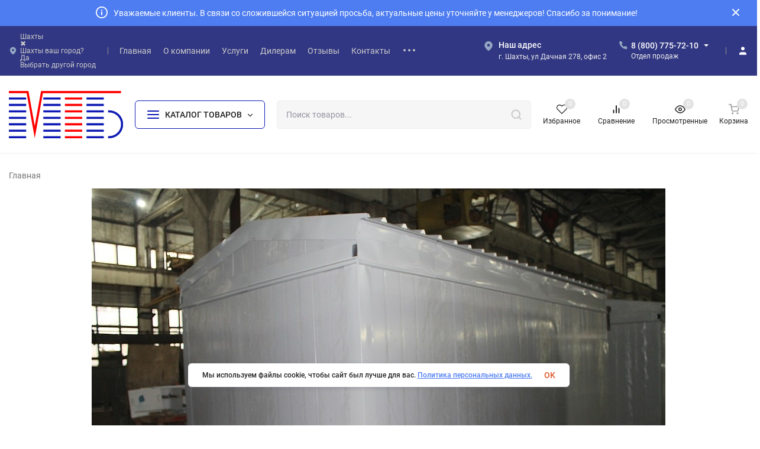

--- FILE ---
content_type: text/html; charset=utf-8
request_url: https://mtb161.ru/photos/photo/img_7079/
body_size: 50889
content:
<!DOCTYPE html>
<html lang="ru"><head><title>IMG_7079</title><meta http-equiv="Content-Type" content="text/html; charset=utf-8"><meta name="viewport" content="width=device-width, initial-scale=1"><meta http-equiv="x-ua-compatible" content="IE=edge"><meta name="keywords" content=""><meta name="description" content=""><meta name="theme-color" content="#fff"><meta name="msapplication-navbutton-color" content="#fff"><meta name="apple-mobile-web-app-status-bar-style" content="#fff"><link rel="shortcut icon" href="/favicon.ico"><!-- rss --><link rel="alternate" type="application/rss+xml" title="МТБ161" href="https://mtb161.ru/blog/rss/"><link rel="preload" as="font" href="/wa-data/public/site/themes/insales/css/roboto-v20-latin_cyrillic-500.woff2" crossorigin><link rel="preload" as="font" href="/wa-data/public/site/themes/insales/css/roboto-v20-latin_cyrillic-700.woff2" crossorigin><link rel="preload" as="font" href="/wa-data/public/site/themes/insales/css/roboto-v20-latin_cyrillic-regular.woff2" crossorigin><style>:root {--site-max-width: 1480px;--font-family: "Roboto", sans-serif;--font-weight: 500;--slider-height: 462px;--cheme-color: #0f1bb4;--cheme-color-dop: #ff4040;--t-p-t: 12px;--t-p-b: 12px;--m-p-t: 25px;--m-p-b: 25px;--b-p-t: 20px;--b-p-b: 20px;--c-ht-b: #4E7DF1;--c-ht-b-c: #fff;--c-h-t: #313782;--c-h-t-w: #313782;--c-h-t-b: #f1f1f1;--c-h-m: #fff;--c-h-m-w: #fff;--c-h-m-b: #f1f1f1;--c-h-b: #fff;--c-h-b-w: #fff;--c-h-b-b: #f1f1f1;--c-h-li-1: #222;--c-h-li-1-h: #4e7df1;--c-h-li-1-b: #ffd600;--c-h-li-2: #222;--c-h-li-2-h: #4e7df1;--c-h-li-2-b: #ffd600;--c-h-li-3: #222;--c-h-li-3-h: #4e7df1;--c-h-li-3-b: #ffd600;--c-h-lo: #ccc;--c-h-lo-h: #ccc;--c-h-lo-i: #ccc;--c-h-lo-i-h: #ccc;--c-h-ad-i: #93a6c2;--c-h-ad-t: #ffffff;--c-h-ad: #eee;--c-h-mo-i: #93a6c2;--c-h-mo-t: #222;--c-h-mo: #808080;--c-h-re-i: #93a6c2;--c-h-re-t: #fff;--c-h-re: #eee;--c-h-re-h: #fff;--c-h-ph-1: #fff;--c-h-ph-1-h: #ccc;--c-h-ph-1-t: #eee;--c-h-ph-1-i-f: #93a6c2;--c-h-ph-1-i: #93a6c2;--c-h-ph-2-i: #93a6c2;--c-h-ph-3: #222;--c-h-ph-3-h: #222;--c-h-ph-3-t: #808080;--c-h-ph-3-i-f: #93a6c2;--c-h-ph-3-i: #93a6c2;--c-h-br: #ff4040;--c-h-br-h: #0f1bb4;--c-h-br-i: #ccc;--c-h-br-i-h: #ccc;--c-h-a-f: #fff;--c-h-a-b: #ebebeb;--c-h-a-b-h: #ebebeb;--c-h-a-e: #fff;--c-h-a-i: #fff;--c-h-a-i-h: #fff;--c-h-a-t: #ccc;--c-h-a-t-h: #fff;--c-h-i-f: #fff;--c-h-i-b: #ebebeb;--c-h-i-b-h: #ebebeb;--c-h-i-e: #0f1bb4;--c-h-i: #222;--c-h-i-h: #0f1bb4;--c-h-i-t: #222;--c-h-i-t-h: #0f1bb4;--c-h-i-c: #ff4040;--c-h-i-c-d: #e3e3e3;--c-h-i-c-t: #fff;--c-h-c-f: #fff;--c-h-c-f-d: #fff;--c-h-c-f-h: #fff;--c-h-c-e: #0f1bb4;--c-h-c-b: #ebebeb;--c-h-c-b-d: #ebebeb;--c-h-c-b-h: #ebebeb;--c-h-c-t: #222;--c-h-c-t-d: #222;--c-h-c-t-h: #222;--c-h-c-i: #fff;--c-h-c-i-d: #fff;--c-h-c-i-c: #0f1bb4;--c-h-c-i-c-d: #9c9c9c;--c-h-c-i-c-h: #fff;--c-h-c-ic: #ff4040;--c-h-c-ic-d: #e3e3e3;--c-h-c-ic-c: #fff;--c-h-m-c: #ccc;--c-h-m-c-h: #fff;--c-h-m-c-a: #fff;--c-h-m-i-c: #ccc;--c-h-m-i-c-h: #fff;--c-h-m-i-c-a: #fff;--c-h-m-c-c: #222;--c-h-m-c-c-h: #000;--c-h-m-c-c-a: #000;--c-h-m-c-i-c: #BDBDBD;--c-h-m-c-i-c-h: #BDBDBD;--c-h-m-c-i-c-a: #000;--c-h-b-c-f: #fff;--c-h-b-c-f-h: #fff;--c-h-b-c-e: #0f1bb4;--c-h-b-c-b: #0f1bb4;--c-h-b-c-b-h: #ebebec;--c-h-b-c-c: #222;--c-h-b-c-c-h: #000;--c-h-b-c-bb: #0f1bb4;--c-h-b-c-bb-h: #99a3d6;--c-h-t-f-f: #0f1bb4;--c-h-t-f-b-f: #ffff;--c-h-t-f-b-f-h: #ffff;--c-h-t-f-b-e: #0f1bb4;--c-h-t-f-b-b: #ffffff;--c-h-t-f-b-b-h: #ffffff;--c-h-t-f-b-c: #0f1bb4;--c-h-t-f-b-c-h: #0f1bb4;--c-h-t-f-b: #0f1bb4;--c-h-t-f-b-h: #0f1bb4;--c-h-t-f-a-f: #fff;--c-h-t-f-a-b: #ebebeb;--c-h-t-f-a-b-h: #ebebeb;--c-h-t-f-a-e: #0f1bb4;--c-h-t-f-a-i: #222;--c-h-t-f-a-i-h: #0f1bb4;--c-h-t-f-a-t: #222;--c-h-t-f-a-t-h: #0f1bb4;--c-h-t-f-i-f: #fff;--c-h-t-f-i-b: #ebebeb;--c-h-t-f-i-b-h: #ebebeb;--c-h-t-f-i-e: #0f1bb4;--c-h-t-f-i: #fff;--c-h-t-f-i-h: #fff;--c-h-t-f-i-t: #222;--c-h-t-f-i-t-h: #0f1bb4;--c-h-t-f-i-c: #ff4040;--c-h-t-f-i-c-d: #c9c9c9;--c-h-t-f-i-c-t: #fff;--c-h-t-f-c-f: #0f1bb4;--c-h-t-f-c-f-d: #0f1bb4;--c-h-t-f-c-f-h: #0f1bb4;--c-h-t-f-c-e: #ffffff;--c-h-t-f-c-b: #0f1bb4;--c-h-t-f-c-b-d: #ffffff;--c-h-t-f-c-b-h: #ffffff;--c-h-t-f-c-t: #fff;--c-h-t-f-c-t-d: #fff;--c-h-t-f-c-t-h: #fff;--c-h-t-f-c-i: #0f1bb4;--c-h-t-f-c-i-d: #0f1bb4;--c-h-t-f-c-i-c: #fff;--c-h-t-f-c-i-c-d: #ffffff;--c-h-t-f-c-i-c-h: #fff;--c-h-t-f-c-ic: #ff4040;--c-h-t-f-c-ic-d: #c9c9c9;--c-h-t-f-c-ic-c: #fff;--c-b: #0f1bb4;--c-b-h: #5b88f7;--c-b-c: #fff;--c-b-c-h: #fff;--c-l-c-t-f: #232b46;--c-l-c-t-c: #fff;--c-l-c-a-f: #f7f7f7;--c-l-c-a-f-h: #eaeaea;--c-l-c-a-c: #222;--c-l-c-a-c-h: #4e7df1;--c-l-c-b-c: #ff6635;--c-l-c-b-c-h: #ff6635;--c-l-f-t-f: #232b46;--c-l-f-t-f-h: #232b46;--c-l-f-t-c: #fff;--c-l-f-t-c-h: #fff;--c-c-l-p-b: #ececec;--c-c-l-p-f: #fff;--c-c-l-p-f-f: #ff4040;--c-c-l-p-f-i: #fff;--c-c-l-p-c-f: #ff4040;--c-c-l-p-c-i: #fff;--c-c-l-i-f: #0f1bb4;--c-b-n: #43C16D;--c-b-l: #FF4C3C;--c-b-b: #FF9444;--c-f-b: #232B46;--c-f-c: #c2c2c2;--c-f-a: #c2c2c2;--c-f-a-h: #eeeeee;--c-f-t: #eeeeee;--c-f-a-m: #c2c2c2;--c-f-a-m-h: #eeeeee;--c-f-i-c: #ffffff;--c-f-p-f: #fff;--c-f-p-b: #e9e9e9;--c-f-p-i-f: #fff;--c-f-p-m: #0f1bb4;--c-f-p-i-c: #222;--c-f-p-i-c-h: #0f1bb4;--c-f-p-i: #222;--c-f-p-i-h: #0f1bb4;--c-f-p-c-bg: #e3e3e3;--c-f-p-c-bg-a: #ff4040;--c-f-p-c-c: #fff;--c-f-p-c-f: #fff;--c-f-p-c: #222;--c-f-p-c-h: #0f1bb4;--c-f-p-c-i: #0f1bb4;--c-f-p-c-i-d: #f3f3f3;--c-f-p-c-i-c: #fff;--c-f-p-c-i-c-d: #9c9c9c;--c-f-p-c-c-bg: #ff4040;--c-f-p-c-c-bg-d: #e3e3e3;--c-f-p-c-c-c: #fff;--w-c: 300px;--w-l: 300px;--h-c-r: 6px;--h-c-h: 48px;--h-c-w: auto;--c-m-h-f: #fff;--c-m-b-f: #0f1bb4;--c-m-s: #ccc;--c-m-i: #222;--c-m-i-c-a: #ff4040;--c-m-i-c: #e3e3e3;--c-m-i-t: #fff;--c-m-c-f: #fff;--c-m-c-f-d: #fff;--c-m-c-b: #ebebeb;--c-m-c-b-d: #ebebeb;--c-m-c-t: #222;--c-m-c-t-d: #222;--c-m-c-i: #fff;--c-m-c-i-d: #f9f9f9;--c-m-c-i-c: #0f1bb4;--c-m-c-i-c-d: #9c9c9c;--c-m-c-i-co: #ff4040;--c-m-c-i-co-d: #e3e3e3;--c-m-c-i-co-c: #fff;--c-m-p-i: #0f1bb4;--c-m-p-t: #222;--c-m-p-d: #222;--c-m-p-h: #808080;--c-m-p-b: #fff;--c-m-p-b-i: #4e7df1;--c-m-p-f: #fff;--c-m-p-f-i: #222;--c-m-p-c: #fff;--c-m-p-c-i: #0f1bb4;--c-m-p-c-i-d: #9c9c9c;--c-m-p-c-c: #ff4040;--c-m-p-c-c-d: #e3e3e3;--c-m-p-c-c-c: #fff;--c-l-r: 6px;--c-l-m: 30px;--c-l-m-m: 10px;--c-m-m-p: #4e7df1;--c-m-m-c: #43c16d;--c-m-m-i: #222;--c-m-m-i-c-a: #43c16d;--c-m-m-i-c: #e3e3e3;--c-m-m-i-t: #fff;--c-m-m-i-l: #222;--c-m-b-b: #4e7df1;--c-m-b-b-th: #fff;--c-m-b-b-t: #fff;--c-m-b-b-s: #fff;--s-l-n: #ffea2c;--s-l-n-c: #222;--s-l-p: #c8efd5;--s-l-p-c: #222;}</style><link href="/wa-data/public/site/themes/insales/css/roboto.min.css" rel="stylesheet"><link href="/wa-data/public/site/themes/insales/css/insale.min.css?v4.0.2.6" rel="stylesheet"><link href="/wa-data/public/site/themes/insales/css/user.css?v4.0.2.6" rel="stylesheet"><script>
!function(a,b){"object"==typeof module&&"object"==typeof module.exports?module.exports=a.document?b(a,!0):function(a){if(!a.document)throw new Error("jQuery requires a window with a document");return b(a)}:b(a)}("undefined"!=typeof window?window:this,function(a,b){var c=[],d=c.slice,e=c.concat,f=c.push,g=c.indexOf,h={},i=h.toString,j=h.hasOwnProperty,k={},l="1.11.1",m=function(a,b){return new m.fn.init(a,b)},n=/^[\s\uFEFF\xA0]+|[\s\uFEFF\xA0]+$/g,o=/^-ms-/,p=/-([\da-z])/gi,q=function(a,b){return b.toUpperCase()};m.fn=m.prototype={jquery:l,constructor:m,selector:"",length:0,toArray:function(){return d.call(this)},get:function(a){return null!=a?0>a?this[a+this.length]:this[a]:d.call(this)},pushStack:function(a){var b=m.merge(this.constructor(),a);return b.prevObject=this,b.context=this.context,b},each:function(a,b){return m.each(this,a,b)},map:function(a){return this.pushStack(m.map(this,function(b,c){return a.call(b,c,b)}))},slice:function(){return this.pushStack(d.apply(this,arguments))},first:function(){return this.eq(0)},last:function(){return this.eq(-1)},eq:function(a){var b=this.length,c=+a+(0>a?b:0);return this.pushStack(c>=0&&b>c?[this[c]]:[])},end:function(){return this.prevObject||this.constructor(null)},push:f,sort:c.sort,splice:c.splice},m.extend=m.fn.extend=function(){var a,b,c,d,e,f,g=arguments[0]||{},h=1,i=arguments.length,j=!1;for("boolean"==typeof g&&(j=g,g=arguments[h]||{},h++),"object"==typeof g||m.isFunction(g)||(g={}),h===i&&(g=this,h--);i>h;h++)if(null!=(e=arguments[h]))for(d in e)a=g[d],c=e[d],g!==c&&(j&&c&&(m.isPlainObject(c)||(b=m.isArray(c)))?(b?(b=!1,f=a&&m.isArray(a)?a:[]):f=a&&m.isPlainObject(a)?a:{},g[d]=m.extend(j,f,c)):void 0!==c&&(g[d]=c));return g},m.extend({expando:"jQuery"+(l+Math.random()).replace(/\D/g,""),isReady:!0,error:function(a){throw new Error(a)},noop:function(){},isFunction:function(a){return"function"===m.type(a)},isArray:Array.isArray||function(a){return"array"===m.type(a)},isWindow:function(a){return null!=a&&a==a.window},isNumeric:function(a){return!m.isArray(a)&&a-parseFloat(a)>=0},isEmptyObject:function(a){var b;for(b in a)return!1;return!0},isPlainObject:function(a){var b;if(!a||"object"!==m.type(a)||a.nodeType||m.isWindow(a))return!1;try{if(a.constructor&&!j.call(a,"constructor")&&!j.call(a.constructor.prototype,"isPrototypeOf"))return!1}catch(c){return!1}if(k.ownLast)for(b in a)return j.call(a,b);for(b in a);return void 0===b||j.call(a,b)},type:function(a){return null==a?a+"":"object"==typeof a||"function"==typeof a?h[i.call(a)]||"object":typeof a},globalEval:function(b){b&&m.trim(b)&&(a.execScript||function(b){a.eval.call(a,b)})(b)},camelCase:function(a){return a.replace(o,"ms-").replace(p,q)},nodeName:function(a,b){return a.nodeName&&a.nodeName.toLowerCase()===b.toLowerCase()},each:function(a,b,c){var d,e=0,f=a.length,g=r(a);if(c){if(g){for(;f>e;e++)if(d=b.apply(a[e],c),d===!1)break}else for(e in a)if(d=b.apply(a[e],c),d===!1)break}else if(g){for(;f>e;e++)if(d=b.call(a[e],e,a[e]),d===!1)break}else for(e in a)if(d=b.call(a[e],e,a[e]),d===!1)break;return a},trim:function(a){return null==a?"":(a+"").replace(n,"")},makeArray:function(a,b){var c=b||[];return null!=a&&(r(Object(a))?m.merge(c,"string"==typeof a?[a]:a):f.call(c,a)),c},inArray:function(a,b,c){var d;if(b){if(g)return g.call(b,a,c);for(d=b.length,c=c?0>c?Math.max(0,d+c):c:0;d>c;c++)if(c in b&&b[c]===a)return c}return-1},merge:function(a,b){var c=+b.length,d=0,e=a.length;while(c>d)a[e++]=b[d++];if(c!==c)while(void 0!==b[d])a[e++]=b[d++];return a.length=e,a},grep:function(a,b,c){for(var d,e=[],f=0,g=a.length,h=!c;g>f;f++)d=!b(a[f],f),d!==h&&e.push(a[f]);return e},map:function(a,b,c){var d,f=0,g=a.length,h=r(a),i=[];if(h)for(;g>f;f++)d=b(a[f],f,c),null!=d&&i.push(d);else for(f in a)d=b(a[f],f,c),null!=d&&i.push(d);return e.apply([],i)},guid:1,proxy:function(a,b){var c,e,f;return"string"==typeof b&&(f=a[b],b=a,a=f),m.isFunction(a)?(c=d.call(arguments,2),e=function(){return a.apply(b||this,c.concat(d.call(arguments)))},e.guid=a.guid=a.guid||m.guid++,e):void 0},now:function(){return+new Date},support:k}),m.each("Boolean Number String Function Array Date RegExp Object Error".split(" "),function(a,b){h["[object "+b+"]"]=b.toLowerCase()});function r(a){var b=a.length,c=m.type(a);return"function"===c||m.isWindow(a)?!1:1===a.nodeType&&b?!0:"array"===c||0===b||"number"==typeof b&&b>0&&b-1 in a}var s=function(a){var b,c,d,e,f,g,h,i,j,k,l,m,n,o,p,q,r,s,t,u="sizzle"+-new Date,v=a.document,w=0,x=0,y=gb(),z=gb(),A=gb(),B=function(a,b){return a===b&&(l=!0),0},C="undefined",D=1<<31,E={}.hasOwnProperty,F=[],G=F.pop,H=F.push,I=F.push,J=F.slice,K=F.indexOf||function(a){for(var b=0,c=this.length;c>b;b++)if(this[b]===a)return b;return-1},L="checked|selected|async|autofocus|autoplay|controls|defer|disabled|hidden|ismap|loop|multiple|open|readonly|required|scoped",M="[\\x20\\t\\r\\n\\f]",N="(?:\\\\.|[\\w-]|[^\\x00-\\xa0])+",O=N.replace("w","w#"),P="\\["+M+"*("+N+")(?:"+M+"*([*^$|!~]?=)"+M+"*(?:'((?:\\\\.|[^\\\\'])*)'|\"((?:\\\\.|[^\\\\\"])*)\"|("+O+"))|)"+M+"*\\]",Q=":("+N+")(?:\\((('((?:\\\\.|[^\\\\'])*)'|\"((?:\\\\.|[^\\\\\"])*)\")|((?:\\\\.|[^\\\\()[\\]]|"+P+")*)|.*)\\)|)",R=new RegExp("^"+M+"+|((?:^|[^\\\\])(?:\\\\.)*)"+M+"+$","g"),S=new RegExp("^"+M+"*,"+M+"*"),T=new RegExp("^"+M+"*([>+~]|"+M+")"+M+"*"),U=new RegExp("="+M+"*([^\\]'\"]*?)"+M+"*\\]","g"),V=new RegExp(Q),W=new RegExp("^"+O+"$"),X={ID:new RegExp("^#("+N+")"),CLASS:new RegExp("^\\.("+N+")"),TAG:new RegExp("^("+N.replace("w","w*")+")"),ATTR:new RegExp("^"+P),PSEUDO:new RegExp("^"+Q),CHILD:new RegExp("^:(only|first|last|nth|nth-last)-(child|of-type)(?:\\("+M+"*(even|odd|(([+-]|)(\\d*)n|)"+M+"*(?:([+-]|)"+M+"*(\\d+)|))"+M+"*\\)|)","i"),bool:new RegExp("^(?:"+L+")$","i"),needsContext:new RegExp("^"+M+"*[>+~]|:(even|odd|eq|gt|lt|nth|first|last)(?:\\("+M+"*((?:-\\d)?\\d*)"+M+"*\\)|)(?=[^-]|$)","i")},Y=/^(?:input|select|textarea|button)$/i,Z=/^h\d$/i,$=/^[^{]+\{\s*\[native \w/,_=/^(?:#([\w-]+)|(\w+)|\.([\w-]+))$/,ab=/[+~]/,bb=/'|\\/g,cb=new RegExp("\\\\([\\da-f]{1,6}"+M+"?|("+M+")|.)","ig"),db=function(a,b,c){var d="0x"+b-65536;return d!==d||c?b:0>d?String.fromCharCode(d+65536):String.fromCharCode(d>>10|55296,1023&d|56320)};try{I.apply(F=J.call(v.childNodes),v.childNodes),F[v.childNodes.length].nodeType}catch(eb){I={apply:F.length?function(a,b){H.apply(a,J.call(b))}:function(a,b){var c=a.length,d=0;while(a[c++]=b[d++]);a.length=c-1}}}function fb(a,b,d,e){var f,h,j,k,l,o,r,s,w,x;if((b?b.ownerDocument||b:v)!==n&&m(b),b=b||n,d=d||[],!a||"string"!=typeof a)return d;if(1!==(k=b.nodeType)&&9!==k)return[];if(p&&!e){if(f=_.exec(a))if(j=f[1]){if(9===k){if(h=b.getElementById(j),!h||!h.parentNode)return d;if(h.id===j)return d.push(h),d}else if(b.ownerDocument&&(h=b.ownerDocument.getElementById(j))&&t(b,h)&&h.id===j)return d.push(h),d}else{if(f[2])return I.apply(d,b.getElementsByTagName(a)),d;if((j=f[3])&&c.getElementsByClassName&&b.getElementsByClassName)return I.apply(d,b.getElementsByClassName(j)),d}if(c.qsa&&(!q||!q.test(a))){if(s=r=u,w=b,x=9===k&&a,1===k&&"object"!==b.nodeName.toLowerCase()){o=g(a),(r=b.getAttribute("id"))?s=r.replace(bb,"\\$&"):b.setAttribute("id",s),s="[id='"+s+"'] ",l=o.length;while(l--)o[l]=s+qb(o[l]);w=ab.test(a)&&ob(b.parentNode)||b,x=o.join(",")}if(x)try{return I.apply(d,w.querySelectorAll(x)),d}catch(y){}finally{r||b.removeAttribute("id")}}}return i(a.replace(R,"$1"),b,d,e)}function gb(){var a=[];function b(c,e){return a.push(c+" ")>d.cacheLength&&delete b[a.shift()],b[c+" "]=e}return b}function hb(a){return a[u]=!0,a}function ib(a){var b=n.createElement("div");try{return!!a(b)}catch(c){return!1}finally{b.parentNode&&b.parentNode.removeChild(b),b=null}}function jb(a,b){var c=a.split("|"),e=a.length;while(e--)d.attrHandle[c[e]]=b}function kb(a,b){var c=b&&a,d=c&&1===a.nodeType&&1===b.nodeType&&(~b.sourceIndex||D)-(~a.sourceIndex||D);if(d)return d;if(c)while(c=c.nextSibling)if(c===b)return-1;return a?1:-1}function lb(a){return function(b){var c=b.nodeName.toLowerCase();return"input"===c&&b.type===a}}function mb(a){return function(b){var c=b.nodeName.toLowerCase();return("input"===c||"button"===c)&&b.type===a}}function nb(a){return hb(function(b){return b=+b,hb(function(c,d){var e,f=a([],c.length,b),g=f.length;while(g--)c[e=f[g]]&&(c[e]=!(d[e]=c[e]))})})}function ob(a){return a&&typeof a.getElementsByTagName!==C&&a}c=fb.support={},f=fb.isXML=function(a){var b=a&&(a.ownerDocument||a).documentElement;return b?"HTML"!==b.nodeName:!1},m=fb.setDocument=function(a){var b,e=a?a.ownerDocument||a:v,g=e.defaultView;return e!==n&&9===e.nodeType&&e.documentElement?(n=e,o=e.documentElement,p=!f(e),g&&g!==g.top&&(g.addEventListener?g.addEventListener("unload",function(){m()},!1):g.attachEvent&&g.attachEvent("onunload",function(){m()})),c.attributes=ib(function(a){return a.className="i",!a.getAttribute("className")}),c.getElementsByTagName=ib(function(a){return a.appendChild(e.createComment("")),!a.getElementsByTagName("*").length}),c.getElementsByClassName=$.test(e.getElementsByClassName)&&ib(function(a){return a.innerHTML="<div class='a'></div><div class='a i'></div>",a.firstChild.className="i",2===a.getElementsByClassName("i").length}),c.getById=ib(function(a){return o.appendChild(a).id=u,!e.getElementsByName||!e.getElementsByName(u).length}),c.getById?(d.find.ID=function(a,b){if(typeof b.getElementById!==C&&p){var c=b.getElementById(a);return c&&c.parentNode?[c]:[]}},d.filter.ID=function(a){var b=a.replace(cb,db);return function(a){return a.getAttribute("id")===b}}):(delete d.find.ID,d.filter.ID=function(a){var b=a.replace(cb,db);return function(a){var c=typeof a.getAttributeNode!==C&&a.getAttributeNode("id");return c&&c.value===b}}),d.find.TAG=c.getElementsByTagName?function(a,b){return typeof b.getElementsByTagName!==C?b.getElementsByTagName(a):void 0}:function(a,b){var c,d=[],e=0,f=b.getElementsByTagName(a);if("*"===a){while(c=f[e++])1===c.nodeType&&d.push(c);return d}return f},d.find.CLASS=c.getElementsByClassName&&function(a,b){return typeof b.getElementsByClassName!==C&&p?b.getElementsByClassName(a):void 0},r=[],q=[],(c.qsa=$.test(e.querySelectorAll))&&(ib(function(a){a.innerHTML="<select msallowclip=''><option selected=''></option></select>",a.querySelectorAll("[msallowclip^='']").length&&q.push("[*^$]="+M+"*(?:''|\"\")"),a.querySelectorAll("[selected]").length||q.push("\\["+M+"*(?:value|"+L+")"),a.querySelectorAll(":checked").length||q.push(":checked")}),ib(function(a){var b=e.createElement("input");b.setAttribute("type","hidden"),a.appendChild(b).setAttribute("name","D"),a.querySelectorAll("[name=d]").length&&q.push("name"+M+"*[*^$|!~]?="),a.querySelectorAll(":enabled").length||q.push(":enabled",":disabled"),a.querySelectorAll("*,:x"),q.push(",.*:")})),(c.matchesSelector=$.test(s=o.matches||o.webkitMatchesSelector||o.mozMatchesSelector||o.oMatchesSelector||o.msMatchesSelector))&&ib(function(a){c.disconnectedMatch=s.call(a,"div"),s.call(a,"[s!='']:x"),r.push("!=",Q)}),q=q.length&&new RegExp(q.join("|")),r=r.length&&new RegExp(r.join("|")),b=$.test(o.compareDocumentPosition),t=b||$.test(o.contains)?function(a,b){var c=9===a.nodeType?a.documentElement:a,d=b&&b.parentNode;return a===d||!(!d||1!==d.nodeType||!(c.contains?c.contains(d):a.compareDocumentPosition&&16&a.compareDocumentPosition(d)))}:function(a,b){if(b)while(b=b.parentNode)if(b===a)return!0;return!1},B=b?function(a,b){if(a===b)return l=!0,0;var d=!a.compareDocumentPosition-!b.compareDocumentPosition;return d?d:(d=(a.ownerDocument||a)===(b.ownerDocument||b)?a.compareDocumentPosition(b):1,1&d||!c.sortDetached&&b.compareDocumentPosition(a)===d?a===e||a.ownerDocument===v&&t(v,a)?-1:b===e||b.ownerDocument===v&&t(v,b)?1:k?K.call(k,a)-K.call(k,b):0:4&d?-1:1)}:function(a,b){if(a===b)return l=!0,0;var c,d=0,f=a.parentNode,g=b.parentNode,h=[a],i=[b];if(!f||!g)return a===e?-1:b===e?1:f?-1:g?1:k?K.call(k,a)-K.call(k,b):0;if(f===g)return kb(a,b);c=a;while(c=c.parentNode)h.unshift(c);c=b;while(c=c.parentNode)i.unshift(c);while(h[d]===i[d])d++;return d?kb(h[d],i[d]):h[d]===v?-1:i[d]===v?1:0},e):n},fb.matches=function(a,b){return fb(a,null,null,b)},fb.matchesSelector=function(a,b){if((a.ownerDocument||a)!==n&&m(a),b=b.replace(U,"='$1']"),!(!c.matchesSelector||!p||r&&r.test(b)||q&&q.test(b)))try{var d=s.call(a,b);if(d||c.disconnectedMatch||a.document&&11!==a.document.nodeType)return d}catch(e){}return fb(b,n,null,[a]).length>0},fb.contains=function(a,b){return(a.ownerDocument||a)!==n&&m(a),t(a,b)},fb.attr=function(a,b){(a.ownerDocument||a)!==n&&m(a);var e=d.attrHandle[b.toLowerCase()],f=e&&E.call(d.attrHandle,b.toLowerCase())?e(a,b,!p):void 0;return void 0!==f?f:c.attributes||!p?a.getAttribute(b):(f=a.getAttributeNode(b))&&f.specified?f.value:null},fb.error=function(a){throw new Error("Syntax error, unrecognized expression: "+a)},fb.uniqueSort=function(a){var b,d=[],e=0,f=0;if(l=!c.detectDuplicates,k=!c.sortStable&&a.slice(0),a.sort(B),l){while(b=a[f++])b===a[f]&&(e=d.push(f));while(e--)a.splice(d[e],1)}return k=null,a},e=fb.getText=function(a){var b,c="",d=0,f=a.nodeType;if(f){if(1===f||9===f||11===f){if("string"==typeof a.textContent)return a.textContent;for(a=a.firstChild;a;a=a.nextSibling)c+=e(a)}else if(3===f||4===f)return a.nodeValue}else while(b=a[d++])c+=e(b);return c},d=fb.selectors={cacheLength:50,createPseudo:hb,match:X,attrHandle:{},find:{},relative:{">":{dir:"parentNode",first:!0}," ":{dir:"parentNode"},"+":{dir:"previousSibling",first:!0},"~":{dir:"previousSibling"}},preFilter:{ATTR:function(a){return a[1]=a[1].replace(cb,db),a[3]=(a[3]||a[4]||a[5]||"").replace(cb,db),"~="===a[2]&&(a[3]=" "+a[3]+" "),a.slice(0,4)},CHILD:function(a){return a[1]=a[1].toLowerCase(),"nth"===a[1].slice(0,3)?(a[3]||fb.error(a[0]),a[4]=+(a[4]?a[5]+(a[6]||1):2*("even"===a[3]||"odd"===a[3])),a[5]=+(a[7]+a[8]||"odd"===a[3])):a[3]&&fb.error(a[0]),a},PSEUDO:function(a){var b,c=!a[6]&&a[2];return X.CHILD.test(a[0])?null:(a[3]?a[2]=a[4]||a[5]||"":c&&V.test(c)&&(b=g(c,!0))&&(b=c.indexOf(")",c.length-b)-c.length)&&(a[0]=a[0].slice(0,b),a[2]=c.slice(0,b)),a.slice(0,3))}},filter:{TAG:function(a){var b=a.replace(cb,db).toLowerCase();return"*"===a?function(){return!0}:function(a){return a.nodeName&&a.nodeName.toLowerCase()===b}},CLASS:function(a){var b=y[a+" "];return b||(b=new RegExp("(^|"+M+")"+a+"("+M+"|$)"))&&y(a,function(a){return b.test("string"==typeof a.className&&a.className||typeof a.getAttribute!==C&&a.getAttribute("class")||"")})},ATTR:function(a,b,c){return function(d){var e=fb.attr(d,a);return null==e?"!="===b:b?(e+="","="===b?e===c:"!="===b?e!==c:"^="===b?c&&0===e.indexOf(c):"*="===b?c&&e.indexOf(c)>-1:"$="===b?c&&e.slice(-c.length)===c:"~="===b?(" "+e+" ").indexOf(c)>-1:"|="===b?e===c||e.slice(0,c.length+1)===c+"-":!1):!0}},CHILD:function(a,b,c,d,e){var f="nth"!==a.slice(0,3),g="last"!==a.slice(-4),h="of-type"===b;return 1===d&&0===e?function(a){return!!a.parentNode}:function(b,c,i){var j,k,l,m,n,o,p=f!==g?"nextSibling":"previousSibling",q=b.parentNode,r=h&&b.nodeName.toLowerCase(),s=!i&&!h;if(q){if(f){while(p){l=b;while(l=l[p])if(h?l.nodeName.toLowerCase()===r:1===l.nodeType)return!1;o=p="only"===a&&!o&&"nextSibling"}return!0}if(o=[g?q.firstChild:q.lastChild],g&&s){k=q[u]||(q[u]={}),j=k[a]||[],n=j[0]===w&&j[1],m=j[0]===w&&j[2],l=n&&q.childNodes[n];while(l=++n&&l&&l[p]||(m=n=0)||o.pop())if(1===l.nodeType&&++m&&l===b){k[a]=[w,n,m];break}}else if(s&&(j=(b[u]||(b[u]={}))[a])&&j[0]===w)m=j[1];else while(l=++n&&l&&l[p]||(m=n=0)||o.pop())if((h?l.nodeName.toLowerCase()===r:1===l.nodeType)&&++m&&(s&&((l[u]||(l[u]={}))[a]=[w,m]),l===b))break;return m-=e,m===d||m%d===0&&m/d>=0}}},PSEUDO:function(a,b){var c,e=d.pseudos[a]||d.setFilters[a.toLowerCase()]||fb.error("unsupported pseudo: "+a);return e[u]?e(b):e.length>1?(c=[a,a,"",b],d.setFilters.hasOwnProperty(a.toLowerCase())?hb(function(a,c){var d,f=e(a,b),g=f.length;while(g--)d=K.call(a,f[g]),a[d]=!(c[d]=f[g])}):function(a){return e(a,0,c)}):e}},pseudos:{not:hb(function(a){var b=[],c=[],d=h(a.replace(R,"$1"));return d[u]?hb(function(a,b,c,e){var f,g=d(a,null,e,[]),h=a.length;while(h--)(f=g[h])&&(a[h]=!(b[h]=f))}):function(a,e,f){return b[0]=a,d(b,null,f,c),!c.pop()}}),has:hb(function(a){return function(b){return fb(a,b).length>0}}),contains:hb(function(a){return function(b){return(b.textContent||b.innerText||e(b)).indexOf(a)>-1}}),lang:hb(function(a){return W.test(a||"")||fb.error("unsupported lang: "+a),a=a.replace(cb,db).toLowerCase(),function(b){var c;do if(c=p?b.lang:b.getAttribute("xml:lang")||b.getAttribute("lang"))return c=c.toLowerCase(),c===a||0===c.indexOf(a+"-");while((b=b.parentNode)&&1===b.nodeType);return!1}}),target:function(b){var c=a.location&&a.location.hash;return c&&c.slice(1)===b.id},root:function(a){return a===o},focus:function(a){return a===n.activeElement&&(!n.hasFocus||n.hasFocus())&&!!(a.type||a.href||~a.tabIndex)},enabled:function(a){return a.disabled===!1},disabled:function(a){return a.disabled===!0},checked:function(a){var b=a.nodeName.toLowerCase();return"input"===b&&!!a.checked||"option"===b&&!!a.selected},selected:function(a){return a.parentNode&&a.parentNode.selectedIndex,a.selected===!0},empty:function(a){for(a=a.firstChild;a;a=a.nextSibling)if(a.nodeType<6)return!1;return!0},parent:function(a){return!d.pseudos.empty(a)},header:function(a){return Z.test(a.nodeName)},input:function(a){return Y.test(a.nodeName)},button:function(a){var b=a.nodeName.toLowerCase();return"input"===b&&"button"===a.type||"button"===b},text:function(a){var b;return"input"===a.nodeName.toLowerCase()&&"text"===a.type&&(null==(b=a.getAttribute("type"))||"text"===b.toLowerCase())},first:nb(function(){return[0]}),last:nb(function(a,b){return[b-1]}),eq:nb(function(a,b,c){return[0>c?c+b:c]}),even:nb(function(a,b){for(var c=0;b>c;c+=2)a.push(c);return a}),odd:nb(function(a,b){for(var c=1;b>c;c+=2)a.push(c);return a}),lt:nb(function(a,b,c){for(var d=0>c?c+b:c;--d>=0;)a.push(d);return a}),gt:nb(function(a,b,c){for(var d=0>c?c+b:c;++d<b;)a.push(d);return a})}},d.pseudos.nth=d.pseudos.eq;for(b in{radio:!0,checkbox:!0,file:!0,password:!0,image:!0})d.pseudos[b]=lb(b);for(b in{submit:!0,reset:!0})d.pseudos[b]=mb(b);function pb(){}pb.prototype=d.filters=d.pseudos,d.setFilters=new pb,g=fb.tokenize=function(a,b){var c,e,f,g,h,i,j,k=z[a+" "];if(k)return b?0:k.slice(0);h=a,i=[],j=d.preFilter;while(h){(!c||(e=S.exec(h)))&&(e&&(h=h.slice(e[0].length)||h),i.push(f=[])),c=!1,(e=T.exec(h))&&(c=e.shift(),f.push({value:c,type:e[0].replace(R," ")}),h=h.slice(c.length));for(g in d.filter)!(e=X[g].exec(h))||j[g]&&!(e=j[g](e))||(c=e.shift(),f.push({value:c,type:g,matches:e}),h=h.slice(c.length));if(!c)break}return b?h.length:h?fb.error(a):z(a,i).slice(0)};function qb(a){for(var b=0,c=a.length,d="";c>b;b++)d+=a[b].value;return d}function rb(a,b,c){var d=b.dir,e=c&&"parentNode"===d,f=x++;return b.first?function(b,c,f){while(b=b[d])if(1===b.nodeType||e)return a(b,c,f)}:function(b,c,g){var h,i,j=[w,f];if(g){while(b=b[d])if((1===b.nodeType||e)&&a(b,c,g))return!0}else while(b=b[d])if(1===b.nodeType||e){if(i=b[u]||(b[u]={}),(h=i[d])&&h[0]===w&&h[1]===f)return j[2]=h[2];if(i[d]=j,j[2]=a(b,c,g))return!0}}}function sb(a){return a.length>1?function(b,c,d){var e=a.length;while(e--)if(!a[e](b,c,d))return!1;return!0}:a[0]}function tb(a,b,c){for(var d=0,e=b.length;e>d;d++)fb(a,b[d],c);return c}function ub(a,b,c,d,e){for(var f,g=[],h=0,i=a.length,j=null!=b;i>h;h++)(f=a[h])&&(!c||c(f,d,e))&&(g.push(f),j&&b.push(h));return g}function vb(a,b,c,d,e,f){return d&&!d[u]&&(d=vb(d)),e&&!e[u]&&(e=vb(e,f)),hb(function(f,g,h,i){var j,k,l,m=[],n=[],o=g.length,p=f||tb(b||"*",h.nodeType?[h]:h,[]),q=!a||!f&&b?p:ub(p,m,a,h,i),r=c?e||(f?a:o||d)?[]:g:q;if(c&&c(q,r,h,i),d){j=ub(r,n),d(j,[],h,i),k=j.length;while(k--)(l=j[k])&&(r[n[k]]=!(q[n[k]]=l))}if(f){if(e||a){if(e){j=[],k=r.length;while(k--)(l=r[k])&&j.push(q[k]=l);e(null,r=[],j,i)}k=r.length;while(k--)(l=r[k])&&(j=e?K.call(f,l):m[k])>-1&&(f[j]=!(g[j]=l))}}else r=ub(r===g?r.splice(o,r.length):r),e?e(null,g,r,i):I.apply(g,r)})}function wb(a){for(var b,c,e,f=a.length,g=d.relative[a[0].type],h=g||d.relative[" "],i=g?1:0,k=rb(function(a){return a===b},h,!0),l=rb(function(a){return K.call(b,a)>-1},h,!0),m=[function(a,c,d){return!g&&(d||c!==j)||((b=c).nodeType?k(a,c,d):l(a,c,d))}];f>i;i++)if(c=d.relative[a[i].type])m=[rb(sb(m),c)];else{if(c=d.filter[a[i].type].apply(null,a[i].matches),c[u]){for(e=++i;f>e;e++)if(d.relative[a[e].type])break;return vb(i>1&&sb(m),i>1&&qb(a.slice(0,i-1).concat({value:" "===a[i-2].type?"*":""})).replace(R,"$1"),c,e>i&&wb(a.slice(i,e)),f>e&&wb(a=a.slice(e)),f>e&&qb(a))}m.push(c)}return sb(m)}function xb(a,b){var c=b.length>0,e=a.length>0,f=function(f,g,h,i,k){var l,m,o,p=0,q="0",r=f&&[],s=[],t=j,u=f||e&&d.find.TAG("*",k),v=w+=null==t?1:Math.random()||.1,x=u.length;for(k&&(j=g!==n&&g);q!==x&&null!=(l=u[q]);q++){if(e&&l){m=0;while(o=a[m++])if(o(l,g,h)){i.push(l);break}k&&(w=v)}c&&((l=!o&&l)&&p--,f&&r.push(l))}if(p+=q,c&&q!==p){m=0;while(o=b[m++])o(r,s,g,h);if(f){if(p>0)while(q--)r[q]||s[q]||(s[q]=G.call(i));s=ub(s)}I.apply(i,s),k&&!f&&s.length>0&&p+b.length>1&&fb.uniqueSort(i)}return k&&(w=v,j=t),r};return c?hb(f):f}return h=fb.compile=function(a,b){var c,d=[],e=[],f=A[a+" "];if(!f){b||(b=g(a)),c=b.length;while(c--)f=wb(b[c]),f[u]?d.push(f):e.push(f);f=A(a,xb(e,d)),f.selector=a}return f},i=fb.select=function(a,b,e,f){var i,j,k,l,m,n="function"==typeof a&&a,o=!f&&g(a=n.selector||a);if(e=e||[],1===o.length){if(j=o[0]=o[0].slice(0),j.length>2&&"ID"===(k=j[0]).type&&c.getById&&9===b.nodeType&&p&&d.relative[j[1].type]){if(b=(d.find.ID(k.matches[0].replace(cb,db),b)||[])[0],!b)return e;n&&(b=b.parentNode),a=a.slice(j.shift().value.length)}i=X.needsContext.test(a)?0:j.length;while(i--){if(k=j[i],d.relative[l=k.type])break;if((m=d.find[l])&&(f=m(k.matches[0].replace(cb,db),ab.test(j[0].type)&&ob(b.parentNode)||b))){if(j.splice(i,1),a=f.length&&qb(j),!a)return I.apply(e,f),e;break}}}return(n||h(a,o))(f,b,!p,e,ab.test(a)&&ob(b.parentNode)||b),e},c.sortStable=u.split("").sort(B).join("")===u,c.detectDuplicates=!!l,m(),c.sortDetached=ib(function(a){return 1&a.compareDocumentPosition(n.createElement("div"))}),ib(function(a){return a.innerHTML="<a href='#'></a>","#"===a.firstChild.getAttribute("href")})||jb("type|href|height|width",function(a,b,c){return c?void 0:a.getAttribute(b,"type"===b.toLowerCase()?1:2)}),c.attributes&&ib(function(a){return a.innerHTML="<input/>",a.firstChild.setAttribute("value",""),""===a.firstChild.getAttribute("value")})||jb("value",function(a,b,c){return c||"input"!==a.nodeName.toLowerCase()?void 0:a.defaultValue}),ib(function(a){return null==a.getAttribute("disabled")})||jb(L,function(a,b,c){var d;return c?void 0:a[b]===!0?b.toLowerCase():(d=a.getAttributeNode(b))&&d.specified?d.value:null}),fb}(a);m.find=s,m.expr=s.selectors,m.expr[":"]=m.expr.pseudos,m.unique=s.uniqueSort,m.text=s.getText,m.isXMLDoc=s.isXML,m.contains=s.contains;var t=m.expr.match.needsContext,u=/^<(\w+)\s*\/?>(?:<\/\1>|)$/,v=/^.[^:#\[\.,]*$/;function w(a,b,c){if(m.isFunction(b))return m.grep(a,function(a,d){return!!b.call(a,d,a)!==c});if(b.nodeType)return m.grep(a,function(a){return a===b!==c});if("string"==typeof b){if(v.test(b))return m.filter(b,a,c);b=m.filter(b,a)}return m.grep(a,function(a){return m.inArray(a,b)>=0!==c})}m.filter=function(a,b,c){var d=b[0];return c&&(a=":not("+a+")"),1===b.length&&1===d.nodeType?m.find.matchesSelector(d,a)?[d]:[]:m.find.matches(a,m.grep(b,function(a){return 1===a.nodeType}))},m.fn.extend({find:function(a){var b,c=[],d=this,e=d.length;if("string"!=typeof a)return this.pushStack(m(a).filter(function(){for(b=0;e>b;b++)if(m.contains(d[b],this))return!0}));for(b=0;e>b;b++)m.find(a,d[b],c);return c=this.pushStack(e>1?m.unique(c):c),c.selector=this.selector?this.selector+" "+a:a,c},filter:function(a){return this.pushStack(w(this,a||[],!1))},not:function(a){return this.pushStack(w(this,a||[],!0))},is:function(a){return!!w(this,"string"==typeof a&&t.test(a)?m(a):a||[],!1).length}});var x,y=a.document,z=/^(?:\s*(<[\w\W]+>)[^>]*|#([\w-]*))$/,A=m.fn.init=function(a,b){var c,d;if(!a)return this;if("string"==typeof a){if(c="<"===a.charAt(0)&&">"===a.charAt(a.length-1)&&a.length>=3?[null,a,null]:z.exec(a),!c||!c[1]&&b)return!b||b.jquery?(b||x).find(a):this.constructor(b).find(a);if(c[1]){if(b=b instanceof m?b[0]:b,m.merge(this,m.parseHTML(c[1],b&&b.nodeType?b.ownerDocument||b:y,!0)),u.test(c[1])&&m.isPlainObject(b))for(c in b)m.isFunction(this[c])?this[c](b[c]):this.attr(c,b[c]);return this}if(d=y.getElementById(c[2]),d&&d.parentNode){if(d.id!==c[2])return x.find(a);this.length=1,this[0]=d}return this.context=y,this.selector=a,this}return a.nodeType?(this.context=this[0]=a,this.length=1,this):m.isFunction(a)?"undefined"!=typeof x.ready?x.ready(a):a(m):(void 0!==a.selector&&(this.selector=a.selector,this.context=a.context),m.makeArray(a,this))};A.prototype=m.fn,x=m(y);var B=/^(?:parents|prev(?:Until|All))/,C={children:!0,contents:!0,next:!0,prev:!0};m.extend({dir:function(a,b,c){var d=[],e=a[b];while(e&&9!==e.nodeType&&(void 0===c||1!==e.nodeType||!m(e).is(c)))1===e.nodeType&&d.push(e),e=e[b];return d},sibling:function(a,b){for(var c=[];a;a=a.nextSibling)1===a.nodeType&&a!==b&&c.push(a);return c}}),m.fn.extend({has:function(a){var b,c=m(a,this),d=c.length;return this.filter(function(){for(b=0;d>b;b++)if(m.contains(this,c[b]))return!0})},closest:function(a,b){for(var c,d=0,e=this.length,f=[],g=t.test(a)||"string"!=typeof a?m(a,b||this.context):0;e>d;d++)for(c=this[d];c&&c!==b;c=c.parentNode)if(c.nodeType<11&&(g?g.index(c)>-1:1===c.nodeType&&m.find.matchesSelector(c,a))){f.push(c);break}return this.pushStack(f.length>1?m.unique(f):f)},index:function(a){return a?"string"==typeof a?m.inArray(this[0],m(a)):m.inArray(a.jquery?a[0]:a,this):this[0]&&this[0].parentNode?this.first().prevAll().length:-1},add:function(a,b){return this.pushStack(m.unique(m.merge(this.get(),m(a,b))))},addBack:function(a){return this.add(null==a?this.prevObject:this.prevObject.filter(a))}});function D(a,b){do a=a[b];while(a&&1!==a.nodeType);return a}m.each({parent:function(a){var b=a.parentNode;return b&&11!==b.nodeType?b:null},parents:function(a){return m.dir(a,"parentNode")},parentsUntil:function(a,b,c){return m.dir(a,"parentNode",c)},next:function(a){return D(a,"nextSibling")},prev:function(a){return D(a,"previousSibling")},nextAll:function(a){return m.dir(a,"nextSibling")},prevAll:function(a){return m.dir(a,"previousSibling")},nextUntil:function(a,b,c){return m.dir(a,"nextSibling",c)},prevUntil:function(a,b,c){return m.dir(a,"previousSibling",c)},siblings:function(a){return m.sibling((a.parentNode||{}).firstChild,a)},children:function(a){return m.sibling(a.firstChild)},contents:function(a){return m.nodeName(a,"iframe")?a.contentDocument||a.contentWindow.document:m.merge([],a.childNodes)}},function(a,b){m.fn[a]=function(c,d){var e=m.map(this,b,c);return"Until"!==a.slice(-5)&&(d=c),d&&"string"==typeof d&&(e=m.filter(d,e)),this.length>1&&(C[a]||(e=m.unique(e)),B.test(a)&&(e=e.reverse())),this.pushStack(e)}});var E=/\S+/g,F={};function G(a){var b=F[a]={};return m.each(a.match(E)||[],function(a,c){b[c]=!0}),b}m.Callbacks=function(a){a="string"==typeof a?F[a]||G(a):m.extend({},a);var b,c,d,e,f,g,h=[],i=!a.once&&[],j=function(l){for(c=a.memory&&l,d=!0,f=g||0,g=0,e=h.length,b=!0;h&&e>f;f++)if(h[f].apply(l[0],l[1])===!1&&a.stopOnFalse){c=!1;break}b=!1,h&&(i?i.length&&j(i.shift()):c?h=[]:k.disable())},k={add:function(){if(h){var d=h.length;!function f(b){m.each(b,function(b,c){var d=m.type(c);"function"===d?a.unique&&k.has(c)||h.push(c):c&&c.length&&"string"!==d&&f(c)})}(arguments),b?e=h.length:c&&(g=d,j(c))}return this},remove:function(){return h&&m.each(arguments,function(a,c){var d;while((d=m.inArray(c,h,d))>-1)h.splice(d,1),b&&(e>=d&&e--,f>=d&&f--)}),this},has:function(a){return a?m.inArray(a,h)>-1:!(!h||!h.length)},empty:function(){return h=[],e=0,this},disable:function(){return h=i=c=void 0,this},disabled:function(){return!h},lock:function(){return i=void 0,c||k.disable(),this},locked:function(){return!i},fireWith:function(a,c){return!h||d&&!i||(c=c||[],c=[a,c.slice?c.slice():c],b?i.push(c):j(c)),this},fire:function(){return k.fireWith(this,arguments),this},fired:function(){return!!d}};return k},m.extend({Deferred:function(a){var b=[["resolve","done",m.Callbacks("once memory"),"resolved"],["reject","fail",m.Callbacks("once memory"),"rejected"],["notify","progress",m.Callbacks("memory")]],c="pending",d={state:function(){return c},always:function(){return e.done(arguments).fail(arguments),this},then:function(){var a=arguments;return m.Deferred(function(c){m.each(b,function(b,f){var g=m.isFunction(a[b])&&a[b];e[f[1]](function(){var a=g&&g.apply(this,arguments);a&&m.isFunction(a.promise)?a.promise().done(c.resolve).fail(c.reject).progress(c.notify):c[f[0]+"With"](this===d?c.promise():this,g?[a]:arguments)})}),a=null}).promise()},promise:function(a){return null!=a?m.extend(a,d):d}},e={};return d.pipe=d.then,m.each(b,function(a,f){var g=f[2],h=f[3];d[f[1]]=g.add,h&&g.add(function(){c=h},b[1^a][2].disable,b[2][2].lock),e[f[0]]=function(){return e[f[0]+"With"](this===e?d:this,arguments),this},e[f[0]+"With"]=g.fireWith}),d.promise(e),a&&a.call(e,e),e},when:function(a){var b=0,c=d.call(arguments),e=c.length,f=1!==e||a&&m.isFunction(a.promise)?e:0,g=1===f?a:m.Deferred(),h=function(a,b,c){return function(e){b[a]=this,c[a]=arguments.length>1?d.call(arguments):e,c===i?g.notifyWith(b,c):--f||g.resolveWith(b,c)}},i,j,k;if(e>1)for(i=new Array(e),j=new Array(e),k=new Array(e);e>b;b++)c[b]&&m.isFunction(c[b].promise)?c[b].promise().done(h(b,k,c)).fail(g.reject).progress(h(b,j,i)):--f;return f||g.resolveWith(k,c),g.promise()}});var H;m.fn.ready=function(a){return m.ready.promise().done(a),this},m.extend({isReady:!1,readyWait:1,holdReady:function(a){a?m.readyWait++:m.ready(!0)},ready:function(a){if(a===!0?!--m.readyWait:!m.isReady){if(!y.body)return setTimeout(m.ready);m.isReady=!0,a!==!0&&--m.readyWait>0||(H.resolveWith(y,[m]),m.fn.triggerHandler&&(m(y).triggerHandler("ready"),m(y).off("ready")))}}});function I(){y.addEventListener?(y.removeEventListener("DOMContentLoaded",J,!1),a.removeEventListener("load",J,!1)):(y.detachEvent("onreadystatechange",J),a.detachEvent("onload",J))}function J(){(y.addEventListener||"load"===event.type||"complete"===y.readyState)&&(I(),m.ready())}m.ready.promise=function(b){if(!H)if(H=m.Deferred(),"complete"===y.readyState)setTimeout(m.ready);else if(y.addEventListener)y.addEventListener("DOMContentLoaded",J,!1),a.addEventListener("load",J,!1);else{y.attachEvent("onreadystatechange",J),a.attachEvent("onload",J);var c=!1;try{c=null==a.frameElement&&y.documentElement}catch(d){}c&&c.doScroll&&!function e(){if(!m.isReady){try{c.doScroll("left")}catch(a){return setTimeout(e,50)}I(),m.ready()}}()}return H.promise(b)};var K="undefined",L;for(L in m(k))break;k.ownLast="0"!==L,k.inlineBlockNeedsLayout=!1,m(function(){var a,b,c,d;c=y.getElementsByTagName("body")[0],c&&c.style&&(b=y.createElement("div"),d=y.createElement("div"),d.style.cssText="position:absolute;border:0;width:0;height:0;top:0;left:-9999px",c.appendChild(d).appendChild(b),typeof b.style.zoom!==K&&(b.style.cssText="display:inline;margin:0;border:0;padding:1px;width:1px;zoom:1",k.inlineBlockNeedsLayout=a=3===b.offsetWidth,a&&(c.style.zoom=1)),c.removeChild(d))}),function(){var a=y.createElement("div");if(null==k.deleteExpando){k.deleteExpando=!0;try{delete a.test}catch(b){k.deleteExpando=!1}}a=null}(),m.acceptData=function(a){var b=m.noData[(a.nodeName+" ").toLowerCase()],c=+a.nodeType||1;return 1!==c&&9!==c?!1:!b||b!==!0&&a.getAttribute("classid")===b};var M=/^(?:\{[\w\W]*\}|\[[\w\W]*\])$/,N=/([A-Z])/g;function O(a,b,c){if(void 0===c&&1===a.nodeType){var d="data-"+b.replace(N,"-$1").toLowerCase();if(c=a.getAttribute(d),"string"==typeof c){try{c="true"===c?!0:"false"===c?!1:"null"===c?null:+c+""===c?+c:M.test(c)?m.parseJSON(c):c}catch(e){}m.data(a,b,c)}else c=void 0}return c}function P(a){var b;for(b in a)if(("data"!==b||!m.isEmptyObject(a[b]))&&"toJSON"!==b)return!1;return!0}function Q(a,b,d,e){if(m.acceptData(a)){var f,g,h=m.expando,i=a.nodeType,j=i?m.cache:a,k=i?a[h]:a[h]&&h;
        if(k&&j[k]&&(e||j[k].data)||void 0!==d||"string"!=typeof b)return k||(k=i?a[h]=c.pop()||m.guid++:h),j[k]||(j[k]=i?{}:{toJSON:m.noop}),("object"==typeof b||"function"==typeof b)&&(e?j[k]=m.extend(j[k],b):j[k].data=m.extend(j[k].data,b)),g=j[k],e||(g.data||(g.data={}),g=g.data),void 0!==d&&(g[m.camelCase(b)]=d),"string"==typeof b?(f=g[b],null==f&&(f=g[m.camelCase(b)])):f=g,f}}function R(a,b,c){if(m.acceptData(a)){var d,e,f=a.nodeType,g=f?m.cache:a,h=f?a[m.expando]:m.expando;if(g[h]){if(b&&(d=c?g[h]:g[h].data)){m.isArray(b)?b=b.concat(m.map(b,m.camelCase)):b in d?b=[b]:(b=m.camelCase(b),b=b in d?[b]:b.split(" ")),e=b.length;while(e--)delete d[b[e]];if(c?!P(d):!m.isEmptyObject(d))return}(c||(delete g[h].data,P(g[h])))&&(f?m.cleanData([a],!0):k.deleteExpando||g!=g.window?delete g[h]:g[h]=null)}}}m.extend({cache:{},noData:{"applet ":!0,"embed ":!0,"object ":"clsid:D27CDB6E-AE6D-11cf-96B8-444553540000"},hasData:function(a){return a=a.nodeType?m.cache[a[m.expando]]:a[m.expando],!!a&&!P(a)},data:function(a,b,c){return Q(a,b,c)},removeData:function(a,b){return R(a,b)},_data:function(a,b,c){return Q(a,b,c,!0)},_removeData:function(a,b){return R(a,b,!0)}}),m.fn.extend({data:function(a,b){var c,d,e,f=this[0],g=f&&f.attributes;if(void 0===a){if(this.length&&(e=m.data(f),1===f.nodeType&&!m._data(f,"parsedAttrs"))){c=g.length;while(c--)g[c]&&(d=g[c].name,0===d.indexOf("data-")&&(d=m.camelCase(d.slice(5)),O(f,d,e[d])));m._data(f,"parsedAttrs",!0)}return e}return"object"==typeof a?this.each(function(){m.data(this,a)}):arguments.length>1?this.each(function(){m.data(this,a,b)}):f?O(f,a,m.data(f,a)):void 0},removeData:function(a){return this.each(function(){m.removeData(this,a)})}}),m.extend({queue:function(a,b,c){var d;return a?(b=(b||"fx")+"queue",d=m._data(a,b),c&&(!d||m.isArray(c)?d=m._data(a,b,m.makeArray(c)):d.push(c)),d||[]):void 0},dequeue:function(a,b){b=b||"fx";var c=m.queue(a,b),d=c.length,e=c.shift(),f=m._queueHooks(a,b),g=function(){m.dequeue(a,b)};"inprogress"===e&&(e=c.shift(),d--),e&&("fx"===b&&c.unshift("inprogress"),delete f.stop,e.call(a,g,f)),!d&&f&&f.empty.fire()},_queueHooks:function(a,b){var c=b+"queueHooks";return m._data(a,c)||m._data(a,c,{empty:m.Callbacks("once memory").add(function(){m._removeData(a,b+"queue"),m._removeData(a,c)})})}}),m.fn.extend({queue:function(a,b){var c=2;return"string"!=typeof a&&(b=a,a="fx",c--),arguments.length<c?m.queue(this[0],a):void 0===b?this:this.each(function(){var c=m.queue(this,a,b);m._queueHooks(this,a),"fx"===a&&"inprogress"!==c[0]&&m.dequeue(this,a)})},dequeue:function(a){return this.each(function(){m.dequeue(this,a)})},clearQueue:function(a){return this.queue(a||"fx",[])},promise:function(a,b){var c,d=1,e=m.Deferred(),f=this,g=this.length,h=function(){--d||e.resolveWith(f,[f])};"string"!=typeof a&&(b=a,a=void 0),a=a||"fx";while(g--)c=m._data(f[g],a+"queueHooks"),c&&c.empty&&(d++,c.empty.add(h));return h(),e.promise(b)}});var S=/[+-]?(?:\d*\.|)\d+(?:[eE][+-]?\d+|)/.source,T=["Top","Right","Bottom","Left"],U=function(a,b){return a=b||a,"none"===m.css(a,"display")||!m.contains(a.ownerDocument,a)},V=m.access=function(a,b,c,d,e,f,g){var h=0,i=a.length,j=null==c;if("object"===m.type(c)){e=!0;for(h in c)m.access(a,b,h,c[h],!0,f,g)}else if(void 0!==d&&(e=!0,m.isFunction(d)||(g=!0),j&&(g?(b.call(a,d),b=null):(j=b,b=function(a,b,c){return j.call(m(a),c)})),b))for(;i>h;h++)b(a[h],c,g?d:d.call(a[h],h,b(a[h],c)));return e?a:j?b.call(a):i?b(a[0],c):f},W=/^(?:checkbox|radio)$/i;!function(){var a=y.createElement("input"),b=y.createElement("div"),c=y.createDocumentFragment();if(b.innerHTML="  <link/><table></table><a href='/a'>a</a><input type='checkbox'/>",k.leadingWhitespace=3===b.firstChild.nodeType,k.tbody=!b.getElementsByTagName("tbody").length,k.htmlSerialize=!!b.getElementsByTagName("link").length,k.html5Clone="<:nav></:nav>"!==y.createElement("nav").cloneNode(!0).outerHTML,a.type="checkbox",a.checked=!0,c.appendChild(a),k.appendChecked=a.checked,b.innerHTML="<textarea>x</textarea>",k.noCloneChecked=!!b.cloneNode(!0).lastChild.defaultValue,c.appendChild(b),b.innerHTML="<input type='radio' checked='checked' name='t'/>",k.checkClone=b.cloneNode(!0).cloneNode(!0).lastChild.checked,k.noCloneEvent=!0,b.attachEvent&&(b.attachEvent("onclick",function(){k.noCloneEvent=!1}),b.cloneNode(!0).click()),null==k.deleteExpando){k.deleteExpando=!0;try{delete b.test}catch(d){k.deleteExpando=!1}}}(),function(){var b,c,d=y.createElement("div");for(b in{submit:!0,change:!0,focusin:!0})c="on"+b,(k[b+"Bubbles"]=c in a)||(d.setAttribute(c,"t"),k[b+"Bubbles"]=d.attributes[c].expando===!1);d=null}();var X=/^(?:input|select|textarea)$/i,Y=/^key/,Z=/^(?:mouse|pointer|contextmenu)|click/,$=/^(?:focusinfocus|focusoutblur)$/,_=/^([^.]*)(?:\.(.+)|)$/;function ab(){return!0}function bb(){return!1}function cb(){try{return y.activeElement}catch(a){}}m.event={global:{},add:function(a,b,c,d,e){var f,g,h,i,j,k,l,n,o,p,q,r=m._data(a);if(r){c.handler&&(i=c,c=i.handler,e=i.selector),c.guid||(c.guid=m.guid++),(g=r.events)||(g=r.events={}),(k=r.handle)||(k=r.handle=function(a){return typeof m===K||a&&m.event.triggered===a.type?void 0:m.event.dispatch.apply(k.elem,arguments)},k.elem=a),b=(b||"").match(E)||[""],h=b.length;while(h--)f=_.exec(b[h])||[],o=q=f[1],p=(f[2]||"").split(".").sort(),o&&(j=m.event.special[o]||{},o=(e?j.delegateType:j.bindType)||o,j=m.event.special[o]||{},l=m.extend({type:o,origType:q,data:d,handler:c,guid:c.guid,selector:e,needsContext:e&&m.expr.match.needsContext.test(e),namespace:p.join(".")},i),(n=g[o])||(n=g[o]=[],n.delegateCount=0,j.setup&&j.setup.call(a,d,p,k)!==!1||(a.addEventListener?a.addEventListener(o,k,!1):a.attachEvent&&a.attachEvent("on"+o,k))),j.add&&(j.add.call(a,l),l.handler.guid||(l.handler.guid=c.guid)),e?n.splice(n.delegateCount++,0,l):n.push(l),m.event.global[o]=!0);a=null}},remove:function(a,b,c,d,e){var f,g,h,i,j,k,l,n,o,p,q,r=m.hasData(a)&&m._data(a);if(r&&(k=r.events)){b=(b||"").match(E)||[""],j=b.length;while(j--)if(h=_.exec(b[j])||[],o=q=h[1],p=(h[2]||"").split(".").sort(),o){l=m.event.special[o]||{},o=(d?l.delegateType:l.bindType)||o,n=k[o]||[],h=h[2]&&new RegExp("(^|\\.)"+p.join("\\.(?:.*\\.|)")+"(\\.|$)"),i=f=n.length;while(f--)g=n[f],!e&&q!==g.origType||c&&c.guid!==g.guid||h&&!h.test(g.namespace)||d&&d!==g.selector&&("**"!==d||!g.selector)||(n.splice(f,1),g.selector&&n.delegateCount--,l.remove&&l.remove.call(a,g));i&&!n.length&&(l.teardown&&l.teardown.call(a,p,r.handle)!==!1||m.removeEvent(a,o,r.handle),delete k[o])}else for(o in k)m.event.remove(a,o+b[j],c,d,!0);m.isEmptyObject(k)&&(delete r.handle,m._removeData(a,"events"))}},trigger:function(b,c,d,e){var f,g,h,i,k,l,n,o=[d||y],p=j.call(b,"type")?b.type:b,q=j.call(b,"namespace")?b.namespace.split("."):[];if(h=l=d=d||y,3!==d.nodeType&&8!==d.nodeType&&!$.test(p+m.event.triggered)&&(p.indexOf(".")>=0&&(q=p.split("."),p=q.shift(),q.sort()),g=p.indexOf(":")<0&&"on"+p,b=b[m.expando]?b:new m.Event(p,"object"==typeof b&&b),b.isTrigger=e?2:3,b.namespace=q.join("."),b.namespace_re=b.namespace?new RegExp("(^|\\.)"+q.join("\\.(?:.*\\.|)")+"(\\.|$)"):null,b.result=void 0,b.target||(b.target=d),c=null==c?[b]:m.makeArray(c,[b]),k=m.event.special[p]||{},e||!k.trigger||k.trigger.apply(d,c)!==!1)){if(!e&&!k.noBubble&&!m.isWindow(d)){for(i=k.delegateType||p,$.test(i+p)||(h=h.parentNode);h;h=h.parentNode)o.push(h),l=h;l===(d.ownerDocument||y)&&o.push(l.defaultView||l.parentWindow||a)}n=0;while((h=o[n++])&&!b.isPropagationStopped())b.type=n>1?i:k.bindType||p,f=(m._data(h,"events")||{})[b.type]&&m._data(h,"handle"),f&&f.apply(h,c),f=g&&h[g],f&&f.apply&&m.acceptData(h)&&(b.result=f.apply(h,c),b.result===!1&&b.preventDefault());if(b.type=p,!e&&!b.isDefaultPrevented()&&(!k._default||k._default.apply(o.pop(),c)===!1)&&m.acceptData(d)&&g&&d[p]&&!m.isWindow(d)){l=d[g],l&&(d[g]=null),m.event.triggered=p;try{d[p]()}catch(r){}m.event.triggered=void 0,l&&(d[g]=l)}return b.result}},dispatch:function(a){a=m.event.fix(a);var b,c,e,f,g,h=[],i=d.call(arguments),j=(m._data(this,"events")||{})[a.type]||[],k=m.event.special[a.type]||{};if(i[0]=a,a.delegateTarget=this,!k.preDispatch||k.preDispatch.call(this,a)!==!1){h=m.event.handlers.call(this,a,j),b=0;while((f=h[b++])&&!a.isPropagationStopped()){a.currentTarget=f.elem,g=0;while((e=f.handlers[g++])&&!a.isImmediatePropagationStopped())(!a.namespace_re||a.namespace_re.test(e.namespace))&&(a.handleObj=e,a.data=e.data,c=((m.event.special[e.origType]||{}).handle||e.handler).apply(f.elem,i),void 0!==c&&(a.result=c)===!1&&(a.preventDefault(),a.stopPropagation()))}return k.postDispatch&&k.postDispatch.call(this,a),a.result}},handlers:function(a,b){var c,d,e,f,g=[],h=b.delegateCount,i=a.target;if(h&&i.nodeType&&(!a.button||"click"!==a.type))for(;i!=this;i=i.parentNode||this)if(1===i.nodeType&&(i.disabled!==!0||"click"!==a.type)){for(e=[],f=0;h>f;f++)d=b[f],c=d.selector+" ",void 0===e[c]&&(e[c]=d.needsContext?m(c,this).index(i)>=0:m.find(c,this,null,[i]).length),e[c]&&e.push(d);e.length&&g.push({elem:i,handlers:e})}return h<b.length&&g.push({elem:this,handlers:b.slice(h)}),g},fix:function(a){if(a[m.expando])return a;var b,c,d,e=a.type,f=a,g=this.fixHooks[e];g||(this.fixHooks[e]=g=Z.test(e)?this.mouseHooks:Y.test(e)?this.keyHooks:{}),d=g.props?this.props.concat(g.props):this.props,a=new m.Event(f),b=d.length;while(b--)c=d[b],a[c]=f[c];return a.target||(a.target=f.srcElement||y),3===a.target.nodeType&&(a.target=a.target.parentNode),a.metaKey=!!a.metaKey,g.filter?g.filter(a,f):a},props:"altKey bubbles cancelable ctrlKey currentTarget eventPhase metaKey relatedTarget shiftKey target timeStamp view which".split(" "),fixHooks:{},keyHooks:{props:"char charCode key keyCode".split(" "),filter:function(a,b){return null==a.which&&(a.which=null!=b.charCode?b.charCode:b.keyCode),a}},mouseHooks:{props:"button buttons clientX clientY fromElement offsetX offsetY pageX pageY screenX screenY toElement".split(" "),filter:function(a,b){var c,d,e,f=b.button,g=b.fromElement;return null==a.pageX&&null!=b.clientX&&(d=a.target.ownerDocument||y,e=d.documentElement,c=d.body,a.pageX=b.clientX+(e&&e.scrollLeft||c&&c.scrollLeft||0)-(e&&e.clientLeft||c&&c.clientLeft||0),a.pageY=b.clientY+(e&&e.scrollTop||c&&c.scrollTop||0)-(e&&e.clientTop||c&&c.clientTop||0)),!a.relatedTarget&&g&&(a.relatedTarget=g===a.target?b.toElement:g),a.which||void 0===f||(a.which=1&f?1:2&f?3:4&f?2:0),a}},special:{load:{noBubble:!0},focus:{trigger:function(){if(this!==cb()&&this.focus)try{return this.focus(),!1}catch(a){}},delegateType:"focusin"},blur:{trigger:function(){return this===cb()&&this.blur?(this.blur(),!1):void 0},delegateType:"focusout"},click:{trigger:function(){return m.nodeName(this,"input")&&"checkbox"===this.type&&this.click?(this.click(),!1):void 0},_default:function(a){return m.nodeName(a.target,"a")}},beforeunload:{postDispatch:function(a){void 0!==a.result&&a.originalEvent&&(a.originalEvent.returnValue=a.result)}}},simulate:function(a,b,c,d){var e=m.extend(new m.Event,c,{type:a,isSimulated:!0,originalEvent:{}});d?m.event.trigger(e,null,b):m.event.dispatch.call(b,e),e.isDefaultPrevented()&&c.preventDefault()}},m.removeEvent=y.removeEventListener?function(a,b,c){a.removeEventListener&&a.removeEventListener(b,c,!1)}:function(a,b,c){var d="on"+b;a.detachEvent&&(typeof a[d]===K&&(a[d]=null),a.detachEvent(d,c))},m.Event=function(a,b){return this instanceof m.Event?(a&&a.type?(this.originalEvent=a,this.type=a.type,this.isDefaultPrevented=a.defaultPrevented||void 0===a.defaultPrevented&&a.returnValue===!1?ab:bb):this.type=a,b&&m.extend(this,b),this.timeStamp=a&&a.timeStamp||m.now(),void(this[m.expando]=!0)):new m.Event(a,b)},m.Event.prototype={isDefaultPrevented:bb,isPropagationStopped:bb,isImmediatePropagationStopped:bb,preventDefault:function(){var a=this.originalEvent;this.isDefaultPrevented=ab,a&&(a.preventDefault?a.preventDefault():a.returnValue=!1)},stopPropagation:function(){var a=this.originalEvent;this.isPropagationStopped=ab,a&&(a.stopPropagation&&a.stopPropagation(),a.cancelBubble=!0)},stopImmediatePropagation:function(){var a=this.originalEvent;this.isImmediatePropagationStopped=ab,a&&a.stopImmediatePropagation&&a.stopImmediatePropagation(),this.stopPropagation()}},m.each({mouseenter:"mouseover",mouseleave:"mouseout",pointerenter:"pointerover",pointerleave:"pointerout"},function(a,b){m.event.special[a]={delegateType:b,bindType:b,handle:function(a){var c,d=this,e=a.relatedTarget,f=a.handleObj;return(!e||e!==d&&!m.contains(d,e))&&(a.type=f.origType,c=f.handler.apply(this,arguments),a.type=b),c}}}),k.submitBubbles||(m.event.special.submit={setup:function(){return m.nodeName(this,"form")?!1:void m.event.add(this,"click._submit keypress._submit",function(a){var b=a.target,c=m.nodeName(b,"input")||m.nodeName(b,"button")?b.form:void 0;c&&!m._data(c,"submitBubbles")&&(m.event.add(c,"submit._submit",function(a){a._submit_bubble=!0}),m._data(c,"submitBubbles",!0))})},postDispatch:function(a){a._submit_bubble&&(delete a._submit_bubble,this.parentNode&&!a.isTrigger&&m.event.simulate("submit",this.parentNode,a,!0))},teardown:function(){return m.nodeName(this,"form")?!1:void m.event.remove(this,"._submit")}}),k.changeBubbles||(m.event.special.change={setup:function(){return X.test(this.nodeName)?(("checkbox"===this.type||"radio"===this.type)&&(m.event.add(this,"propertychange._change",function(a){"checked"===a.originalEvent.propertyName&&(this._just_changed=!0)}),m.event.add(this,"click._change",function(a){this._just_changed&&!a.isTrigger&&(this._just_changed=!1),m.event.simulate("change",this,a,!0)})),!1):void m.event.add(this,"beforeactivate._change",function(a){var b=a.target;X.test(b.nodeName)&&!m._data(b,"changeBubbles")&&(m.event.add(b,"change._change",function(a){!this.parentNode||a.isSimulated||a.isTrigger||m.event.simulate("change",this.parentNode,a,!0)}),m._data(b,"changeBubbles",!0))})},handle:function(a){var b=a.target;return this!==b||a.isSimulated||a.isTrigger||"radio"!==b.type&&"checkbox"!==b.type?a.handleObj.handler.apply(this,arguments):void 0},teardown:function(){return m.event.remove(this,"._change"),!X.test(this.nodeName)}}),k.focusinBubbles||m.each({focus:"focusin",blur:"focusout"},function(a,b){var c=function(a){m.event.simulate(b,a.target,m.event.fix(a),!0)};m.event.special[b]={setup:function(){var d=this.ownerDocument||this,e=m._data(d,b);e||d.addEventListener(a,c,!0),m._data(d,b,(e||0)+1)},teardown:function(){var d=this.ownerDocument||this,e=m._data(d,b)-1;e?m._data(d,b,e):(d.removeEventListener(a,c,!0),m._removeData(d,b))}}}),m.fn.extend({on:function(a,b,c,d,e){var f,g;if("object"==typeof a){"string"!=typeof b&&(c=c||b,b=void 0);for(f in a)this.on(f,b,c,a[f],e);return this}if(null==c&&null==d?(d=b,c=b=void 0):null==d&&("string"==typeof b?(d=c,c=void 0):(d=c,c=b,b=void 0)),d===!1)d=bb;else if(!d)return this;return 1===e&&(g=d,d=function(a){return m().off(a),g.apply(this,arguments)},d.guid=g.guid||(g.guid=m.guid++)),this.each(function(){m.event.add(this,a,d,c,b)})},one:function(a,b,c,d){return this.on(a,b,c,d,1)},off:function(a,b,c){var d,e;if(a&&a.preventDefault&&a.handleObj)return d=a.handleObj,m(a.delegateTarget).off(d.namespace?d.origType+"."+d.namespace:d.origType,d.selector,d.handler),this;if("object"==typeof a){for(e in a)this.off(e,b,a[e]);return this}return(b===!1||"function"==typeof b)&&(c=b,b=void 0),c===!1&&(c=bb),this.each(function(){m.event.remove(this,a,c,b)})},trigger:function(a,b){return this.each(function(){m.event.trigger(a,b,this)})},triggerHandler:function(a,b){var c=this[0];return c?m.event.trigger(a,b,c,!0):void 0}});function db(a){var b=eb.split("|"),c=a.createDocumentFragment();if(c.createElement)while(b.length)c.createElement(b.pop());return c}var eb="abbr|article|aside|audio|bdi|canvas|data|datalist|details|figcaption|figure|footer|header|hgroup|mark|meter|nav|output|progress|section|summary|time|video",fb=/ jQuery\d+="(?:null|\d+)"/g,gb=new RegExp("<(?:"+eb+")[\\s/>]","i"),hb=/^\s+/,ib=/<(?!area|br|col|embed|hr|img|input|link|meta|param)(([\w:]+)[^>]*)\/>/gi,jb=/<([\w:]+)/,kb=/<tbody/i,lb=/<|&#?\w+;/,mb=/<(?:script|style|link)/i,nb=/checked\s*(?:[^=]|=\s*.checked.)/i,ob=/^$|\/(?:java|ecma)script/i,pb=/^true\/(.*)/,qb=/^\s*<!(?:\[CDATA\[|--)|(?:\]\]|--)>\s*$/g,rb={option:[1,"<select multiple='multiple'>","</select>"],legend:[1,"<fieldset>","</fieldset>"],area:[1,"<map>","</map>"],param:[1,"<object>","</object>"],thead:[1,"<table>","</table>"],tr:[2,"<table><tbody>","</tbody></table>"],col:[2,"<table><tbody></tbody><colgroup>","</colgroup></table>"],td:[3,"<table><tbody><tr>","</tr></tbody></table>"],_default:k.htmlSerialize?[0,"",""]:[1,"X<div>","</div>"]},sb=db(y),tb=sb.appendChild(y.createElement("div"));rb.optgroup=rb.option,rb.tbody=rb.tfoot=rb.colgroup=rb.caption=rb.thead,rb.th=rb.td;function ub(a,b){var c,d,e=0,f=typeof a.getElementsByTagName!==K?a.getElementsByTagName(b||"*"):typeof a.querySelectorAll!==K?a.querySelectorAll(b||"*"):void 0;if(!f)for(f=[],c=a.childNodes||a;null!=(d=c[e]);e++)!b||m.nodeName(d,b)?f.push(d):m.merge(f,ub(d,b));return void 0===b||b&&m.nodeName(a,b)?m.merge([a],f):f}function vb(a){W.test(a.type)&&(a.defaultChecked=a.checked)}function wb(a,b){return m.nodeName(a,"table")&&m.nodeName(11!==b.nodeType?b:b.firstChild,"tr")?a.getElementsByTagName("tbody")[0]||a.appendChild(a.ownerDocument.createElement("tbody")):a}function xb(a){return a.type=(null!==m.find.attr(a,"type"))+"/"+a.type,a}function yb(a){var b=pb.exec(a.type);return b?a.type=b[1]:a.removeAttribute("type"),a}function zb(a,b){for(var c,d=0;null!=(c=a[d]);d++)m._data(c,"globalEval",!b||m._data(b[d],"globalEval"))}function Ab(a,b){if(1===b.nodeType&&m.hasData(a)){var c,d,e,f=m._data(a),g=m._data(b,f),h=f.events;if(h){delete g.handle,g.events={};for(c in h)for(d=0,e=h[c].length;e>d;d++)m.event.add(b,c,h[c][d])}g.data&&(g.data=m.extend({},g.data))}}function Bb(a,b){var c,d,e;if(1===b.nodeType){if(c=b.nodeName.toLowerCase(),!k.noCloneEvent&&b[m.expando]){e=m._data(b);for(d in e.events)m.removeEvent(b,d,e.handle);b.removeAttribute(m.expando)}"script"===c&&b.text!==a.text?(xb(b).text=a.text,yb(b)):"object"===c?(b.parentNode&&(b.outerHTML=a.outerHTML),k.html5Clone&&a.innerHTML&&!m.trim(b.innerHTML)&&(b.innerHTML=a.innerHTML)):"input"===c&&W.test(a.type)?(b.defaultChecked=b.checked=a.checked,b.value!==a.value&&(b.value=a.value)):"option"===c?b.defaultSelected=b.selected=a.defaultSelected:("input"===c||"textarea"===c)&&(b.defaultValue=a.defaultValue)}}m.extend({clone:function(a,b,c){var d,e,f,g,h,i=m.contains(a.ownerDocument,a);if(k.html5Clone||m.isXMLDoc(a)||!gb.test("<"+a.nodeName+">")?f=a.cloneNode(!0):(tb.innerHTML=a.outerHTML,tb.removeChild(f=tb.firstChild)),!(k.noCloneEvent&&k.noCloneChecked||1!==a.nodeType&&11!==a.nodeType||m.isXMLDoc(a)))for(d=ub(f),h=ub(a),g=0;null!=(e=h[g]);++g)d[g]&&Bb(e,d[g]);if(b)if(c)for(h=h||ub(a),d=d||ub(f),g=0;null!=(e=h[g]);g++)Ab(e,d[g]);else Ab(a,f);return d=ub(f,"script"),d.length>0&&zb(d,!i&&ub(a,"script")),d=h=e=null,f},buildFragment:function(a,b,c,d){for(var e,f,g,h,i,j,l,n=a.length,o=db(b),p=[],q=0;n>q;q++)if(f=a[q],f||0===f)if("object"===m.type(f))m.merge(p,f.nodeType?[f]:f);else if(lb.test(f)){h=h||o.appendChild(b.createElement("div")),i=(jb.exec(f)||["",""])[1].toLowerCase(),l=rb[i]||rb._default,h.innerHTML=l[1]+f.replace(ib,"<$1></$2>")+l[2],e=l[0];while(e--)h=h.lastChild;if(!k.leadingWhitespace&&hb.test(f)&&p.push(b.createTextNode(hb.exec(f)[0])),!k.tbody){f="table"!==i||kb.test(f)?"<table>"!==l[1]||kb.test(f)?0:h:h.firstChild,e=f&&f.childNodes.length;while(e--)m.nodeName(j=f.childNodes[e],"tbody")&&!j.childNodes.length&&f.removeChild(j)}m.merge(p,h.childNodes),h.textContent="";while(h.firstChild)h.removeChild(h.firstChild);h=o.lastChild}else p.push(b.createTextNode(f));h&&o.removeChild(h),k.appendChecked||m.grep(ub(p,"input"),vb),q=0;while(f=p[q++])if((!d||-1===m.inArray(f,d))&&(g=m.contains(f.ownerDocument,f),h=ub(o.appendChild(f),"script"),g&&zb(h),c)){e=0;while(f=h[e++])ob.test(f.type||"")&&c.push(f)}return h=null,o},cleanData:function(a,b){for(var d,e,f,g,h=0,i=m.expando,j=m.cache,l=k.deleteExpando,n=m.event.special;null!=(d=a[h]);h++)if((b||m.acceptData(d))&&(f=d[i],g=f&&j[f])){if(g.events)for(e in g.events)n[e]?m.event.remove(d,e):m.removeEvent(d,e,g.handle);j[f]&&(delete j[f],l?delete d[i]:typeof d.removeAttribute!==K?d.removeAttribute(i):d[i]=null,c.push(f))}}}),m.fn.extend({text:function(a){return V(this,function(a){return void 0===a?m.text(this):this.empty().append((this[0]&&this[0].ownerDocument||y).createTextNode(a))},null,a,arguments.length)},append:function(){return this.domManip(arguments,function(a){if(1===this.nodeType||11===this.nodeType||9===this.nodeType){var b=wb(this,a);b.appendChild(a)}})},prepend:function(){return this.domManip(arguments,function(a){if(1===this.nodeType||11===this.nodeType||9===this.nodeType){var b=wb(this,a);b.insertBefore(a,b.firstChild)}})},before:function(){return this.domManip(arguments,function(a){this.parentNode&&this.parentNode.insertBefore(a,this)})},after:function(){return this.domManip(arguments,function(a){this.parentNode&&this.parentNode.insertBefore(a,this.nextSibling)})},remove:function(a,b){for(var c,d=a?m.filter(a,this):this,e=0;null!=(c=d[e]);e++)b||1!==c.nodeType||m.cleanData(ub(c)),c.parentNode&&(b&&m.contains(c.ownerDocument,c)&&zb(ub(c,"script")),c.parentNode.removeChild(c));return this},empty:function(){for(var a,b=0;null!=(a=this[b]);b++){1===a.nodeType&&m.cleanData(ub(a,!1));while(a.firstChild)a.removeChild(a.firstChild);a.options&&m.nodeName(a,"select")&&(a.options.length=0)}return this},clone:function(a,b){return a=null==a?!1:a,b=null==b?a:b,this.map(function(){return m.clone(this,a,b)})},html:function(a){return V(this,function(a){var b=this[0]||{},c=0,d=this.length;if(void 0===a)return 1===b.nodeType?b.innerHTML.replace(fb,""):void 0;if(!("string"!=typeof a||mb.test(a)||!k.htmlSerialize&&gb.test(a)||!k.leadingWhitespace&&hb.test(a)||rb[(jb.exec(a)||["",""])[1].toLowerCase()])){a=a.replace(ib,"<$1></$2>");try{for(;d>c;c++)b=this[c]||{},1===b.nodeType&&(m.cleanData(ub(b,!1)),b.innerHTML=a);b=0}catch(e){}}b&&this.empty().append(a)},null,a,arguments.length)},replaceWith:function(){var a=arguments[0];return this.domManip(arguments,function(b){a=this.parentNode,m.cleanData(ub(this)),a&&a.replaceChild(b,this)}),a&&(a.length||a.nodeType)?this:this.remove()},detach:function(a){return this.remove(a,!0)},domManip:function(a,b){a=e.apply([],a);var c,d,f,g,h,i,j=0,l=this.length,n=this,o=l-1,p=a[0],q=m.isFunction(p);if(q||l>1&&"string"==typeof p&&!k.checkClone&&nb.test(p))return this.each(function(c){var d=n.eq(c);q&&(a[0]=p.call(this,c,d.html())),d.domManip(a,b)});if(l&&(i=m.buildFragment(a,this[0].ownerDocument,!1,this),c=i.firstChild,1===i.childNodes.length&&(i=c),c)){for(g=m.map(ub(i,"script"),xb),f=g.length;l>j;j++)d=i,j!==o&&(d=m.clone(d,!0,!0),f&&m.merge(g,ub(d,"script"))),b.call(this[j],d,j);if(f)for(h=g[g.length-1].ownerDocument,m.map(g,yb),j=0;f>j;j++)d=g[j],ob.test(d.type||"")&&!m._data(d,"globalEval")&&m.contains(h,d)&&(d.src?m._evalUrl&&m._evalUrl(d.src):m.globalEval((d.text||d.textContent||d.innerHTML||"").replace(qb,"")));i=c=null}return this}}),m.each({appendTo:"append",prependTo:"prepend",insertBefore:"before",insertAfter:"after",replaceAll:"replaceWith"},function(a,b){m.fn[a]=function(a){for(var c,d=0,e=[],g=m(a),h=g.length-1;h>=d;d++)c=d===h?this:this.clone(!0),m(g[d])[b](c),f.apply(e,c.get());return this.pushStack(e)}});var Cb,Db={};function Eb(b,c){var d,e=m(c.createElement(b)).appendTo(c.body),f=a.getDefaultComputedStyle&&(d=a.getDefaultComputedStyle(e[0]))?d.display:m.css(e[0],"display");return e.detach(),f}function Fb(a){var b=y,c=Db[a];return c||(c=Eb(a,b),"none"!==c&&c||(Cb=(Cb||m("<iframe frameborder='0' width='0' height='0'/>")).appendTo(b.documentElement),b=(Cb[0].contentWindow||Cb[0].contentDocument).document,b.write(),b.close(),c=Eb(a,b),Cb.detach()),Db[a]=c),c}!function(){var a;k.shrinkWrapBlocks=function(){if(null!=a)return a;a=!1;var b,c,d;return c=y.getElementsByTagName("body")[0],c&&c.style?(b=y.createElement("div"),d=y.createElement("div"),d.style.cssText="position:absolute;border:0;width:0;height:0;top:0;left:-9999px",c.appendChild(d).appendChild(b),typeof b.style.zoom!==K&&(b.style.cssText="-webkit-box-sizing:content-box;-moz-box-sizing:content-box;box-sizing:content-box;display:block;margin:0;border:0;padding:1px;width:1px;zoom:1",b.appendChild(y.createElement("div")).style.width="5px",a=3!==b.offsetWidth),c.removeChild(d),a):void 0}}();var Gb=/^margin/,Hb=new RegExp("^("+S+")(?!px)[a-z%]+$","i"),Ib,Jb,Kb=/^(top|right|bottom|left)$/;a.getComputedStyle?(Ib=function(a){return a.ownerDocument.defaultView.getComputedStyle(a,null)},Jb=function(a,b,c){var d,e,f,g,h=a.style;return c=c||Ib(a),g=c?c.getPropertyValue(b)||c[b]:void 0,c&&(""!==g||m.contains(a.ownerDocument,a)||(g=m.style(a,b)),Hb.test(g)&&Gb.test(b)&&(d=h.width,e=h.minWidth,f=h.maxWidth,h.minWidth=h.maxWidth=h.width=g,g=c.width,h.width=d,h.minWidth=e,h.maxWidth=f)),void 0===g?g:g+""}):y.documentElement.currentStyle&&(Ib=function(a){return a.currentStyle},Jb=function(a,b,c){var d,e,f,g,h=a.style;return c=c||Ib(a),g=c?c[b]:void 0,null==g&&h&&h[b]&&(g=h[b]),Hb.test(g)&&!Kb.test(b)&&(d=h.left,e=a.runtimeStyle,f=e&&e.left,f&&(e.left=a.currentStyle.left),h.left="fontSize"===b?"1em":g,g=h.pixelLeft+"px",h.left=d,f&&(e.left=f)),void 0===g?g:g+""||"auto"});function Lb(a,b){return{get:function(){var c=a();if(null!=c)return c?void delete this.get:(this.get=b).apply(this,arguments)}}}!function(){var b,c,d,e,f,g,h;if(b=y.createElement("div"),b.innerHTML="  <link/><table></table><a href='/a'>a</a><input type='checkbox'/>",d=b.getElementsByTagName("a")[0],c=d&&d.style){c.cssText="float:left;opacity:.5",k.opacity="0.5"===c.opacity,k.cssFloat=!!c.cssFloat,b.style.backgroundClip="content-box",b.cloneNode(!0).style.backgroundClip="",k.clearCloneStyle="content-box"===b.style.backgroundClip,k.boxSizing=""===c.boxSizing||""===c.MozBoxSizing||""===c.WebkitBoxSizing,m.extend(k,{reliableHiddenOffsets:function(){return null==g&&i(),g},boxSizingReliable:function(){return null==f&&i(),f},pixelPosition:function(){return null==e&&i(),e},reliableMarginRight:function(){return null==h&&i(),h}});function i(){var b,c,d,i;c=y.getElementsByTagName("body")[0],c&&c.style&&(b=y.createElement("div"),d=y.createElement("div"),d.style.cssText="position:absolute;border:0;width:0;height:0;top:0;left:-9999px",c.appendChild(d).appendChild(b),b.style.cssText="-webkit-box-sizing:border-box;-moz-box-sizing:border-box;box-sizing:border-box;display:block;margin-top:1%;top:1%;border:1px;padding:1px;width:4px;position:absolute",e=f=!1,h=!0,a.getComputedStyle&&(e="1%"!==(a.getComputedStyle(b,null)||{}).top,f="4px"===(a.getComputedStyle(b,null)||{width:"4px"}).width,i=b.appendChild(y.createElement("div")),i.style.cssText=b.style.cssText="-webkit-box-sizing:content-box;-moz-box-sizing:content-box;box-sizing:content-box;display:block;margin:0;border:0;padding:0",i.style.marginRight=i.style.width="0",b.style.width="1px",h=!parseFloat((a.getComputedStyle(i,null)||{}).marginRight)),b.innerHTML="<table><tr><td></td><td>t</td></tr></table>",i=b.getElementsByTagName("td"),i[0].style.cssText="margin:0;border:0;padding:0;display:none",g=0===i[0].offsetHeight,g&&(i[0].style.display="",i[1].style.display="none",g=0===i[0].offsetHeight),c.removeChild(d))}}}(),m.swap=function(a,b,c,d){var e,f,g={};for(f in b)g[f]=a.style[f],a.style[f]=b[f];e=c.apply(a,d||[]);for(f in b)a.style[f]=g[f];return e};var Mb=/alpha\([^)]*\)/i,Nb=/opacity\s*=\s*([^)]*)/,Ob=/^(none|table(?!-c[ea]).+)/,Pb=new RegExp("^("+S+")(.*)$","i"),Qb=new RegExp("^([+-])=("+S+")","i"),Rb={position:"absolute",visibility:"hidden",display:"block"},Sb={letterSpacing:"0",fontWeight:"400"},Tb=["Webkit","O","Moz","ms"];function Ub(a,b){if(b in a)return b;var c=b.charAt(0).toUpperCase()+b.slice(1),d=b,e=Tb.length;while(e--)if(b=Tb[e]+c,b in a)return b;return d}function Vb(a,b){for(var c,d,e,f=[],g=0,h=a.length;h>g;g++)d=a[g],d.style&&(f[g]=m._data(d,"olddisplay"),c=d.style.display,b?(f[g]||"none"!==c||(d.style.display=""),""===d.style.display&&U(d)&&(f[g]=m._data(d,"olddisplay",Fb(d.nodeName)))):(e=U(d),(c&&"none"!==c||!e)&&m._data(d,"olddisplay",e?c:m.css(d,"display"))));for(g=0;h>g;g++)d=a[g],d.style&&(b&&"none"!==d.style.display&&""!==d.style.display||(d.style.display=b?f[g]||"":"none"));return a}function Wb(a,b,c){var d=Pb.exec(b);return d?Math.max(0,d[1]-(c||0))+(d[2]||"px"):b}function Xb(a,b,c,d,e){for(var f=c===(d?"border":"content")?4:"width"===b?1:0,g=0;4>f;f+=2)"margin"===c&&(g+=m.css(a,c+T[f],!0,e)),d?("content"===c&&(g-=m.css(a,"padding"+T[f],!0,e)),"margin"!==c&&(g-=m.css(a,"border"+T[f]+"Width",!0,e))):(g+=m.css(a,"padding"+T[f],!0,e),"padding"!==c&&(g+=m.css(a,"border"+T[f]+"Width",!0,e)));return g}function Yb(a,b,c){var d=!0,e="width"===b?a.offsetWidth:a.offsetHeight,f=Ib(a),g=k.boxSizing&&"border-box"===m.css(a,"boxSizing",!1,f);if(0>=e||null==e){if(e=Jb(a,b,f),(0>e||null==e)&&(e=a.style[b]),Hb.test(e))return e;d=g&&(k.boxSizingReliable()||e===a.style[b]),e=parseFloat(e)||0}return e+Xb(a,b,c||(g?"border":"content"),d,f)+"px"}m.extend({cssHooks:{opacity:{get:function(a,b){if(b){var c=Jb(a,"opacity");return""===c?"1":c}}}},cssNumber:{columnCount:!0,fillOpacity:!0,flexGrow:!0,flexShrink:!0,fontWeight:!0,lineHeight:!0,opacity:!0,order:!0,orphans:!0,widows:!0,zIndex:!0,zoom:!0},cssProps:{"float":k.cssFloat?"cssFloat":"styleFloat"},style:function(a,b,c,d){if(a&&3!==a.nodeType&&8!==a.nodeType&&a.style){var e,f,g,h=m.camelCase(b),i=a.style;if(b=m.cssProps[h]||(m.cssProps[h]=Ub(i,h)),g=m.cssHooks[b]||m.cssHooks[h],void 0===c)return g&&"get"in g&&void 0!==(e=g.get(a,!1,d))?e:i[b];if(f=typeof c,"string"===f&&(e=Qb.exec(c))&&(c=(e[1]+1)*e[2]+parseFloat(m.css(a,b)),f="number"),null!=c&&c===c&&("number"!==f||m.cssNumber[h]||(c+="px"),k.clearCloneStyle||""!==c||0!==b.indexOf("background")||(i[b]="inherit"),!(g&&"set"in g&&void 0===(c=g.set(a,c,d)))))try{i[b]=c}catch(j){}}},css:function(a,b,c,d){var e,f,g,h=m.camelCase(b);return b=m.cssProps[h]||(m.cssProps[h]=Ub(a.style,h)),g=m.cssHooks[b]||m.cssHooks[h],g&&"get"in g&&(f=g.get(a,!0,c)),void 0===f&&(f=Jb(a,b,d)),"normal"===f&&b in Sb&&(f=Sb[b]),""===c||c?(e=parseFloat(f),c===!0||m.isNumeric(e)?e||0:f):f}}),m.each(["height","width"],function(a,b){m.cssHooks[b]={get:function(a,c,d){return c?Ob.test(m.css(a,"display"))&&0===a.offsetWidth?m.swap(a,Rb,function(){return Yb(a,b,d)}):Yb(a,b,d):void 0},set:function(a,c,d){var e=d&&Ib(a);return Wb(a,c,d?Xb(a,b,d,k.boxSizing&&"border-box"===m.css(a,"boxSizing",!1,e),e):0)}}}),k.opacity||(m.cssHooks.opacity={get:function(a,b){return Nb.test((b&&a.currentStyle?a.currentStyle.filter:a.style.filter)||"")?.01*parseFloat(RegExp.$1)+"":b?"1":""},set:function(a,b){var c=a.style,d=a.currentStyle,e=m.isNumeric(b)?"alpha(opacity="+100*b+")":"",f=d&&d.filter||c.filter||"";c.zoom=1,(b>=1||""===b)&&""===m.trim(f.replace(Mb,""))&&c.removeAttribute&&(c.removeAttribute("filter"),""===b||d&&!d.filter)||(c.filter=Mb.test(f)?f.replace(Mb,e):f+" "+e)}}),m.cssHooks.marginRight=Lb(k.reliableMarginRight,function(a,b){return b?m.swap(a,{display:"inline-block"},Jb,[a,"marginRight"]):void 0}),m.each({margin:"",padding:"",border:"Width"},function(a,b){m.cssHooks[a+b]={expand:function(c){for(var d=0,e={},f="string"==typeof c?c.split(" "):[c];4>d;d++)e[a+T[d]+b]=f[d]||f[d-2]||f[0];return e}},Gb.test(a)||(m.cssHooks[a+b].set=Wb)}),m.fn.extend({css:function(a,b){return V(this,function(a,b,c){var d,e,f={},g=0;if(m.isArray(b)){for(d=Ib(a),e=b.length;e>g;g++)f[b[g]]=m.css(a,b[g],!1,d);return f}return void 0!==c?m.style(a,b,c):m.css(a,b)},a,b,arguments.length>1)},show:function(){return Vb(this,!0)},hide:function(){return Vb(this)},toggle:function(a){return"boolean"==typeof a?a?this.show():this.hide():this.each(function(){U(this)?m(this).show():m(this).hide()})}});function Zb(a,b,c,d,e){return new Zb.prototype.init(a,b,c,d,e)}m.Tween=Zb,Zb.prototype={constructor:Zb,init:function(a,b,c,d,e,f){this.elem=a,this.prop=c,this.easing=e||"swing",this.options=b,this.start=this.now=this.cur(),this.end=d,this.unit=f||(m.cssNumber[c]?"":"px")
        },cur:function(){var a=Zb.propHooks[this.prop];return a&&a.get?a.get(this):Zb.propHooks._default.get(this)},run:function(a){var b,c=Zb.propHooks[this.prop];return this.pos=b=this.options.duration?m.easing[this.easing](a,this.options.duration*a,0,1,this.options.duration):a,this.now=(this.end-this.start)*b+this.start,this.options.step&&this.options.step.call(this.elem,this.now,this),c&&c.set?c.set(this):Zb.propHooks._default.set(this),this}},Zb.prototype.init.prototype=Zb.prototype,Zb.propHooks={_default:{get:function(a){var b;return null==a.elem[a.prop]||a.elem.style&&null!=a.elem.style[a.prop]?(b=m.css(a.elem,a.prop,""),b&&"auto"!==b?b:0):a.elem[a.prop]},set:function(a){m.fx.step[a.prop]?m.fx.step[a.prop](a):a.elem.style&&(null!=a.elem.style[m.cssProps[a.prop]]||m.cssHooks[a.prop])?m.style(a.elem,a.prop,a.now+a.unit):a.elem[a.prop]=a.now}}},Zb.propHooks.scrollTop=Zb.propHooks.scrollLeft={set:function(a){a.elem.nodeType&&a.elem.parentNode&&(a.elem[a.prop]=a.now)}},m.easing={linear:function(a){return a},swing:function(a){return.5-Math.cos(a*Math.PI)/2}},m.fx=Zb.prototype.init,m.fx.step={};var $b,_b,ac=/^(?:toggle|show|hide)$/,bc=new RegExp("^(?:([+-])=|)("+S+")([a-z%]*)$","i"),cc=/queueHooks$/,dc=[ic],ec={"*":[function(a,b){var c=this.createTween(a,b),d=c.cur(),e=bc.exec(b),f=e&&e[3]||(m.cssNumber[a]?"":"px"),g=(m.cssNumber[a]||"px"!==f&&+d)&&bc.exec(m.css(c.elem,a)),h=1,i=20;if(g&&g[3]!==f){f=f||g[3],e=e||[],g=+d||1;do h=h||".5",g/=h,m.style(c.elem,a,g+f);while(h!==(h=c.cur()/d)&&1!==h&&--i)}return e&&(g=c.start=+g||+d||0,c.unit=f,c.end=e[1]?g+(e[1]+1)*e[2]:+e[2]),c}]};function fc(){return setTimeout(function(){$b=void 0}),$b=m.now()}function gc(a,b){var c,d={height:a},e=0;for(b=b?1:0;4>e;e+=2-b)c=T[e],d["margin"+c]=d["padding"+c]=a;return b&&(d.opacity=d.width=a),d}function hc(a,b,c){for(var d,e=(ec[b]||[]).concat(ec["*"]),f=0,g=e.length;g>f;f++)if(d=e[f].call(c,b,a))return d}function ic(a,b,c){var d,e,f,g,h,i,j,l,n=this,o={},p=a.style,q=a.nodeType&&U(a),r=m._data(a,"fxshow");c.queue||(h=m._queueHooks(a,"fx"),null==h.unqueued&&(h.unqueued=0,i=h.empty.fire,h.empty.fire=function(){h.unqueued||i()}),h.unqueued++,n.always(function(){n.always(function(){h.unqueued--,m.queue(a,"fx").length||h.empty.fire()})})),1===a.nodeType&&("height"in b||"width"in b)&&(c.overflow=[p.overflow,p.overflowX,p.overflowY],j=m.css(a,"display"),l="none"===j?m._data(a,"olddisplay")||Fb(a.nodeName):j,"inline"===l&&"none"===m.css(a,"float")&&(k.inlineBlockNeedsLayout&&"inline"!==Fb(a.nodeName)?p.zoom=1:p.display="inline-block")),c.overflow&&(p.overflow="hidden",k.shrinkWrapBlocks()||n.always(function(){p.overflow=c.overflow[0],p.overflowX=c.overflow[1],p.overflowY=c.overflow[2]}));for(d in b)if(e=b[d],ac.exec(e)){if(delete b[d],f=f||"toggle"===e,e===(q?"hide":"show")){if("show"!==e||!r||void 0===r[d])continue;q=!0}o[d]=r&&r[d]||m.style(a,d)}else j=void 0;if(m.isEmptyObject(o))"inline"===("none"===j?Fb(a.nodeName):j)&&(p.display=j);else{r?"hidden"in r&&(q=r.hidden):r=m._data(a,"fxshow",{}),f&&(r.hidden=!q),q?m(a).show():n.done(function(){m(a).hide()}),n.done(function(){var b;m._removeData(a,"fxshow");for(b in o)m.style(a,b,o[b])});for(d in o)g=hc(q?r[d]:0,d,n),d in r||(r[d]=g.start,q&&(g.end=g.start,g.start="width"===d||"height"===d?1:0))}}function jc(a,b){var c,d,e,f,g;for(c in a)if(d=m.camelCase(c),e=b[d],f=a[c],m.isArray(f)&&(e=f[1],f=a[c]=f[0]),c!==d&&(a[d]=f,delete a[c]),g=m.cssHooks[d],g&&"expand"in g){f=g.expand(f),delete a[d];for(c in f)c in a||(a[c]=f[c],b[c]=e)}else b[d]=e}function kc(a,b,c){var d,e,f=0,g=dc.length,h=m.Deferred().always(function(){delete i.elem}),i=function(){if(e)return!1;for(var b=$b||fc(),c=Math.max(0,j.startTime+j.duration-b),d=c/j.duration||0,f=1-d,g=0,i=j.tweens.length;i>g;g++)j.tweens[g].run(f);return h.notifyWith(a,[j,f,c]),1>f&&i?c:(h.resolveWith(a,[j]),!1)},j=h.promise({elem:a,props:m.extend({},b),opts:m.extend(!0,{specialEasing:{}},c),originalProperties:b,originalOptions:c,startTime:$b||fc(),duration:c.duration,tweens:[],createTween:function(b,c){var d=m.Tween(a,j.opts,b,c,j.opts.specialEasing[b]||j.opts.easing);return j.tweens.push(d),d},stop:function(b){var c=0,d=b?j.tweens.length:0;if(e)return this;for(e=!0;d>c;c++)j.tweens[c].run(1);return b?h.resolveWith(a,[j,b]):h.rejectWith(a,[j,b]),this}}),k=j.props;for(jc(k,j.opts.specialEasing);g>f;f++)if(d=dc[f].call(j,a,k,j.opts))return d;return m.map(k,hc,j),m.isFunction(j.opts.start)&&j.opts.start.call(a,j),m.fx.timer(m.extend(i,{elem:a,anim:j,queue:j.opts.queue})),j.progress(j.opts.progress).done(j.opts.done,j.opts.complete).fail(j.opts.fail).always(j.opts.always)}m.Animation=m.extend(kc,{tweener:function(a,b){m.isFunction(a)?(b=a,a=["*"]):a=a.split(" ");for(var c,d=0,e=a.length;e>d;d++)c=a[d],ec[c]=ec[c]||[],ec[c].unshift(b)},prefilter:function(a,b){b?dc.unshift(a):dc.push(a)}}),m.speed=function(a,b,c){var d=a&&"object"==typeof a?m.extend({},a):{complete:c||!c&&b||m.isFunction(a)&&a,duration:a,easing:c&&b||b&&!m.isFunction(b)&&b};return d.duration=m.fx.off?0:"number"==typeof d.duration?d.duration:d.duration in m.fx.speeds?m.fx.speeds[d.duration]:m.fx.speeds._default,(null==d.queue||d.queue===!0)&&(d.queue="fx"),d.old=d.complete,d.complete=function(){m.isFunction(d.old)&&d.old.call(this),d.queue&&m.dequeue(this,d.queue)},d},m.fn.extend({fadeTo:function(a,b,c,d){return this.filter(U).css("opacity",0).show().end().animate({opacity:b},a,c,d)},animate:function(a,b,c,d){var e=m.isEmptyObject(a),f=m.speed(b,c,d),g=function(){var b=kc(this,m.extend({},a),f);(e||m._data(this,"finish"))&&b.stop(!0)};return g.finish=g,e||f.queue===!1?this.each(g):this.queue(f.queue,g)},stop:function(a,b,c){var d=function(a){var b=a.stop;delete a.stop,b(c)};return"string"!=typeof a&&(c=b,b=a,a=void 0),b&&a!==!1&&this.queue(a||"fx",[]),this.each(function(){var b=!0,e=null!=a&&a+"queueHooks",f=m.timers,g=m._data(this);if(e)g[e]&&g[e].stop&&d(g[e]);else for(e in g)g[e]&&g[e].stop&&cc.test(e)&&d(g[e]);for(e=f.length;e--;)f[e].elem!==this||null!=a&&f[e].queue!==a||(f[e].anim.stop(c),b=!1,f.splice(e,1));(b||!c)&&m.dequeue(this,a)})},finish:function(a){return a!==!1&&(a=a||"fx"),this.each(function(){var b,c=m._data(this),d=c[a+"queue"],e=c[a+"queueHooks"],f=m.timers,g=d?d.length:0;for(c.finish=!0,m.queue(this,a,[]),e&&e.stop&&e.stop.call(this,!0),b=f.length;b--;)f[b].elem===this&&f[b].queue===a&&(f[b].anim.stop(!0),f.splice(b,1));for(b=0;g>b;b++)d[b]&&d[b].finish&&d[b].finish.call(this);delete c.finish})}}),m.each(["toggle","show","hide"],function(a,b){var c=m.fn[b];m.fn[b]=function(a,d,e){return null==a||"boolean"==typeof a?c.apply(this,arguments):this.animate(gc(b,!0),a,d,e)}}),m.each({slideDown:gc("show"),slideUp:gc("hide"),slideToggle:gc("toggle"),fadeIn:{opacity:"show"},fadeOut:{opacity:"hide"},fadeToggle:{opacity:"toggle"}},function(a,b){m.fn[a]=function(a,c,d){return this.animate(b,a,c,d)}}),m.timers=[],m.fx.tick=function(){var a,b=m.timers,c=0;for($b=m.now();c<b.length;c++)a=b[c],a()||b[c]!==a||b.splice(c--,1);b.length||m.fx.stop(),$b=void 0},m.fx.timer=function(a){m.timers.push(a),a()?m.fx.start():m.timers.pop()},m.fx.interval=13,m.fx.start=function(){_b||(_b=setInterval(m.fx.tick,m.fx.interval))},m.fx.stop=function(){clearInterval(_b),_b=null},m.fx.speeds={slow:600,fast:200,_default:400},m.fn.delay=function(a,b){return a=m.fx?m.fx.speeds[a]||a:a,b=b||"fx",this.queue(b,function(b,c){var d=setTimeout(b,a);c.stop=function(){clearTimeout(d)}})},function(){var a,b,c,d,e;b=y.createElement("div"),b.setAttribute("className","t"),b.innerHTML="  <link/><table></table><a href='/a'>a</a><input type='checkbox'/>",d=b.getElementsByTagName("a")[0],c=y.createElement("select"),e=c.appendChild(y.createElement("option")),a=b.getElementsByTagName("input")[0],d.style.cssText="top:1px",k.getSetAttribute="t"!==b.className,k.style=/top/.test(d.getAttribute("style")),k.hrefNormalized="/a"===d.getAttribute("href"),k.checkOn=!!a.value,k.optSelected=e.selected,k.enctype=!!y.createElement("form").enctype,c.disabled=!0,k.optDisabled=!e.disabled,a=y.createElement("input"),a.setAttribute("value",""),k.input=""===a.getAttribute("value"),a.value="t",a.setAttribute("type","radio"),k.radioValue="t"===a.value}();var lc=/\r/g;m.fn.extend({val:function(a){var b,c,d,e=this[0];{if(arguments.length)return d=m.isFunction(a),this.each(function(c){var e;1===this.nodeType&&(e=d?a.call(this,c,m(this).val()):a,null==e?e="":"number"==typeof e?e+="":m.isArray(e)&&(e=m.map(e,function(a){return null==a?"":a+""})),b=m.valHooks[this.type]||m.valHooks[this.nodeName.toLowerCase()],b&&"set"in b&&void 0!==b.set(this,e,"value")||(this.value=e))});if(e)return b=m.valHooks[e.type]||m.valHooks[e.nodeName.toLowerCase()],b&&"get"in b&&void 0!==(c=b.get(e,"value"))?c:(c=e.value,"string"==typeof c?c.replace(lc,""):null==c?"":c)}}}),m.extend({valHooks:{option:{get:function(a){var b=m.find.attr(a,"value");return null!=b?b:m.trim(m.text(a))}},select:{get:function(a){for(var b,c,d=a.options,e=a.selectedIndex,f="select-one"===a.type||0>e,g=f?null:[],h=f?e+1:d.length,i=0>e?h:f?e:0;h>i;i++)if(c=d[i],!(!c.selected&&i!==e||(k.optDisabled?c.disabled:null!==c.getAttribute("disabled"))||c.parentNode.disabled&&m.nodeName(c.parentNode,"optgroup"))){if(b=m(c).val(),f)return b;g.push(b)}return g},set:function(a,b){var c,d,e=a.options,f=m.makeArray(b),g=e.length;while(g--)if(d=e[g],m.inArray(m.valHooks.option.get(d),f)>=0)try{d.selected=c=!0}catch(h){d.scrollHeight}else d.selected=!1;return c||(a.selectedIndex=-1),e}}}}),m.each(["radio","checkbox"],function(){m.valHooks[this]={set:function(a,b){return m.isArray(b)?a.checked=m.inArray(m(a).val(),b)>=0:void 0}},k.checkOn||(m.valHooks[this].get=function(a){return null===a.getAttribute("value")?"on":a.value})});var mc,nc,oc=m.expr.attrHandle,pc=/^(?:checked|selected)$/i,qc=k.getSetAttribute,rc=k.input;m.fn.extend({attr:function(a,b){return V(this,m.attr,a,b,arguments.length>1)},removeAttr:function(a){return this.each(function(){m.removeAttr(this,a)})}}),m.extend({attr:function(a,b,c){var d,e,f=a.nodeType;if(a&&3!==f&&8!==f&&2!==f)return typeof a.getAttribute===K?m.prop(a,b,c):(1===f&&m.isXMLDoc(a)||(b=b.toLowerCase(),d=m.attrHooks[b]||(m.expr.match.bool.test(b)?nc:mc)),void 0===c?d&&"get"in d&&null!==(e=d.get(a,b))?e:(e=m.find.attr(a,b),null==e?void 0:e):null!==c?d&&"set"in d&&void 0!==(e=d.set(a,c,b))?e:(a.setAttribute(b,c+""),c):void m.removeAttr(a,b))},removeAttr:function(a,b){var c,d,e=0,f=b&&b.match(E);if(f&&1===a.nodeType)while(c=f[e++])d=m.propFix[c]||c,m.expr.match.bool.test(c)?rc&&qc||!pc.test(c)?a[d]=!1:a[m.camelCase("default-"+c)]=a[d]=!1:m.attr(a,c,""),a.removeAttribute(qc?c:d)},attrHooks:{type:{set:function(a,b){if(!k.radioValue&&"radio"===b&&m.nodeName(a,"input")){var c=a.value;return a.setAttribute("type",b),c&&(a.value=c),b}}}}}),nc={set:function(a,b,c){return b===!1?m.removeAttr(a,c):rc&&qc||!pc.test(c)?a.setAttribute(!qc&&m.propFix[c]||c,c):a[m.camelCase("default-"+c)]=a[c]=!0,c}},m.each(m.expr.match.bool.source.match(/\w+/g),function(a,b){var c=oc[b]||m.find.attr;oc[b]=rc&&qc||!pc.test(b)?function(a,b,d){var e,f;return d||(f=oc[b],oc[b]=e,e=null!=c(a,b,d)?b.toLowerCase():null,oc[b]=f),e}:function(a,b,c){return c?void 0:a[m.camelCase("default-"+b)]?b.toLowerCase():null}}),rc&&qc||(m.attrHooks.value={set:function(a,b,c){return m.nodeName(a,"input")?void(a.defaultValue=b):mc&&mc.set(a,b,c)}}),qc||(mc={set:function(a,b,c){var d=a.getAttributeNode(c);return d||a.setAttributeNode(d=a.ownerDocument.createAttribute(c)),d.value=b+="","value"===c||b===a.getAttribute(c)?b:void 0}},oc.id=oc.name=oc.coords=function(a,b,c){var d;return c?void 0:(d=a.getAttributeNode(b))&&""!==d.value?d.value:null},m.valHooks.button={get:function(a,b){var c=a.getAttributeNode(b);return c&&c.specified?c.value:void 0},set:mc.set},m.attrHooks.contenteditable={set:function(a,b,c){mc.set(a,""===b?!1:b,c)}},m.each(["width","height"],function(a,b){m.attrHooks[b]={set:function(a,c){return""===c?(a.setAttribute(b,"auto"),c):void 0}}})),k.style||(m.attrHooks.style={get:function(a){return a.style.cssText||void 0},set:function(a,b){return a.style.cssText=b+""}});var sc=/^(?:input|select|textarea|button|object)$/i,tc=/^(?:a|area)$/i;m.fn.extend({prop:function(a,b){return V(this,m.prop,a,b,arguments.length>1)},removeProp:function(a){return a=m.propFix[a]||a,this.each(function(){try{this[a]=void 0,delete this[a]}catch(b){}})}}),m.extend({propFix:{"for":"htmlFor","class":"className"},prop:function(a,b,c){var d,e,f,g=a.nodeType;if(a&&3!==g&&8!==g&&2!==g)return f=1!==g||!m.isXMLDoc(a),f&&(b=m.propFix[b]||b,e=m.propHooks[b]),void 0!==c?e&&"set"in e&&void 0!==(d=e.set(a,c,b))?d:a[b]=c:e&&"get"in e&&null!==(d=e.get(a,b))?d:a[b]},propHooks:{tabIndex:{get:function(a){var b=m.find.attr(a,"tabindex");return b?parseInt(b,10):sc.test(a.nodeName)||tc.test(a.nodeName)&&a.href?0:-1}}}}),k.hrefNormalized||m.each(["href","src"],function(a,b){m.propHooks[b]={get:function(a){return a.getAttribute(b,4)}}}),k.optSelected||(m.propHooks.selected={get:function(a){var b=a.parentNode;return b&&(b.selectedIndex,b.parentNode&&b.parentNode.selectedIndex),null}}),m.each(["tabIndex","readOnly","maxLength","cellSpacing","cellPadding","rowSpan","colSpan","useMap","frameBorder","contentEditable"],function(){m.propFix[this.toLowerCase()]=this}),k.enctype||(m.propFix.enctype="encoding");var uc=/[\t\r\n\f]/g;m.fn.extend({addClass:function(a){var b,c,d,e,f,g,h=0,i=this.length,j="string"==typeof a&&a;if(m.isFunction(a))return this.each(function(b){m(this).addClass(a.call(this,b,this.className))});if(j)for(b=(a||"").match(E)||[];i>h;h++)if(c=this[h],d=1===c.nodeType&&(c.className?(" "+c.className+" ").replace(uc," "):" ")){f=0;while(e=b[f++])d.indexOf(" "+e+" ")<0&&(d+=e+" ");g=m.trim(d),c.className!==g&&(c.className=g)}return this},removeClass:function(a){var b,c,d,e,f,g,h=0,i=this.length,j=0===arguments.length||"string"==typeof a&&a;if(m.isFunction(a))return this.each(function(b){m(this).removeClass(a.call(this,b,this.className))});if(j)for(b=(a||"").match(E)||[];i>h;h++)if(c=this[h],d=1===c.nodeType&&(c.className?(" "+c.className+" ").replace(uc," "):"")){f=0;while(e=b[f++])while(d.indexOf(" "+e+" ")>=0)d=d.replace(" "+e+" "," ");g=a?m.trim(d):"",c.className!==g&&(c.className=g)}return this},toggleClass:function(a,b){var c=typeof a;return"boolean"==typeof b&&"string"===c?b?this.addClass(a):this.removeClass(a):this.each(m.isFunction(a)?function(c){m(this).toggleClass(a.call(this,c,this.className,b),b)}:function(){if("string"===c){var b,d=0,e=m(this),f=a.match(E)||[];while(b=f[d++])e.hasClass(b)?e.removeClass(b):e.addClass(b)}else(c===K||"boolean"===c)&&(this.className&&m._data(this,"__className__",this.className),this.className=this.className||a===!1?"":m._data(this,"__className__")||"")})},hasClass:function(a){for(var b=" "+a+" ",c=0,d=this.length;d>c;c++)if(1===this[c].nodeType&&(" "+this[c].className+" ").replace(uc," ").indexOf(b)>=0)return!0;return!1}}),m.each("blur focus focusin focusout load resize scroll unload click dblclick mousedown mouseup mousemove mouseover mouseout mouseenter mouseleave change select submit keydown keypress keyup error contextmenu".split(" "),function(a,b){m.fn[b]=function(a,c){return arguments.length>0?this.on(b,null,a,c):this.trigger(b)}}),m.fn.extend({hover:function(a,b){return this.mouseenter(a).mouseleave(b||a)},bind:function(a,b,c){return this.on(a,null,b,c)},unbind:function(a,b){return this.off(a,null,b)},delegate:function(a,b,c,d){return this.on(b,a,c,d)},undelegate:function(a,b,c){return 1===arguments.length?this.off(a,"**"):this.off(b,a||"**",c)}});var vc=m.now(),wc=/\?/,xc=/(,)|(\[|{)|(}|])|"(?:[^"\\\r\n]|\\["\\\/bfnrt]|\\u[\da-fA-F]{4})*"\s*:?|true|false|null|-?(?!0\d)\d+(?:\.\d+|)(?:[eE][+-]?\d+|)/g;m.parseJSON=function(b){if(a.JSON&&a.JSON.parse)return a.JSON.parse(b+"");var c,d=null,e=m.trim(b+"");return e&&!m.trim(e.replace(xc,function(a,b,e,f){return c&&b&&(d=0),0===d?a:(c=e||b,d+=!f-!e,"")}))?Function("return "+e)():m.error("Invalid JSON: "+b)},m.parseXML=function(b){var c,d;if(!b||"string"!=typeof b)return null;try{a.DOMParser?(d=new DOMParser,c=d.parseFromString(b,"text/xml")):(c=new ActiveXObject("Microsoft.XMLDOM"),c.async="false",c.loadXML(b))}catch(e){c=void 0}return c&&c.documentElement&&!c.getElementsByTagName("parsererror").length||m.error("Invalid XML: "+b),c};var yc,zc,Ac=/#.*$/,Bc=/([?&])_=[^&]*/,Cc=/^(.*?):[ \t]*([^\r\n]*)\r?$/gm,Dc=/^(?:about|app|app-storage|.+-extension|file|res|widget):$/,Ec=/^(?:GET|HEAD)$/,Fc=/^\/\//,Gc=/^([\w.+-]+:)(?:\/\/(?:[^\/?#]*@|)([^\/?#:]*)(?::(\d+)|)|)/,Hc={},Ic={},Jc="*/".concat("*");try{zc=location.href}catch(Kc){zc=y.createElement("a"),zc.href="",zc=zc.href}yc=Gc.exec(zc.toLowerCase())||[];function Lc(a){return function(b,c){"string"!=typeof b&&(c=b,b="*");var d,e=0,f=b.toLowerCase().match(E)||[];if(m.isFunction(c))while(d=f[e++])"+"===d.charAt(0)?(d=d.slice(1)||"*",(a[d]=a[d]||[]).unshift(c)):(a[d]=a[d]||[]).push(c)}}function Mc(a,b,c,d){var e={},f=a===Ic;function g(h){var i;return e[h]=!0,m.each(a[h]||[],function(a,h){var j=h(b,c,d);return"string"!=typeof j||f||e[j]?f?!(i=j):void 0:(b.dataTypes.unshift(j),g(j),!1)}),i}return g(b.dataTypes[0])||!e["*"]&&g("*")}function Nc(a,b){var c,d,e=m.ajaxSettings.flatOptions||{};for(d in b)void 0!==b[d]&&((e[d]?a:c||(c={}))[d]=b[d]);return c&&m.extend(!0,a,c),a}function Oc(a,b,c){var d,e,f,g,h=a.contents,i=a.dataTypes;while("*"===i[0])i.shift(),void 0===e&&(e=a.mimeType||b.getResponseHeader("Content-Type"));if(e)for(g in h)if(h[g]&&h[g].test(e)){i.unshift(g);break}if(i[0]in c)f=i[0];else{for(g in c){if(!i[0]||a.converters[g+" "+i[0]]){f=g;break}d||(d=g)}f=f||d}return f?(f!==i[0]&&i.unshift(f),c[f]):void 0}function Pc(a,b,c,d){var e,f,g,h,i,j={},k=a.dataTypes.slice();if(k[1])for(g in a.converters)j[g.toLowerCase()]=a.converters[g];f=k.shift();while(f)if(a.responseFields[f]&&(c[a.responseFields[f]]=b),!i&&d&&a.dataFilter&&(b=a.dataFilter(b,a.dataType)),i=f,f=k.shift())if("*"===f)f=i;else if("*"!==i&&i!==f){if(g=j[i+" "+f]||j["* "+f],!g)for(e in j)if(h=e.split(" "),h[1]===f&&(g=j[i+" "+h[0]]||j["* "+h[0]])){g===!0?g=j[e]:j[e]!==!0&&(f=h[0],k.unshift(h[1]));break}if(g!==!0)if(g&&a["throws"])b=g(b);else try{b=g(b)}catch(l){return{state:"parsererror",error:g?l:"No conversion from "+i+" to "+f}}}return{state:"success",data:b}}m.extend({active:0,lastModified:{},etag:{},ajaxSettings:{url:zc,type:"GET",isLocal:Dc.test(yc[1]),global:!0,processData:!0,async:!0,contentType:"application/x-www-form-urlencoded; charset=UTF-8",accepts:{"*":Jc,text:"text/plain",html:"text/html",xml:"application/xml, text/xml",json:"application/json, text/javascript"},contents:{xml:/xml/,html:/html/,json:/json/},responseFields:{xml:"responseXML",text:"responseText",json:"responseJSON"},converters:{"* text":String,"text html":!0,"text json":m.parseJSON,"text xml":m.parseXML},flatOptions:{url:!0,context:!0}},ajaxSetup:function(a,b){return b?Nc(Nc(a,m.ajaxSettings),b):Nc(m.ajaxSettings,a)},ajaxPrefilter:Lc(Hc),ajaxTransport:Lc(Ic),ajax:function(a,b){"object"==typeof a&&(b=a,a=void 0),b=b||{};var c,d,e,f,g,h,i,j,k=m.ajaxSetup({},b),l=k.context||k,n=k.context&&(l.nodeType||l.jquery)?m(l):m.event,o=m.Deferred(),p=m.Callbacks("once memory"),q=k.statusCode||{},r={},s={},t=0,u="canceled",v={readyState:0,getResponseHeader:function(a){var b;if(2===t){if(!j){j={};while(b=Cc.exec(f))j[b[1].toLowerCase()]=b[2]}b=j[a.toLowerCase()]}return null==b?null:b},getAllResponseHeaders:function(){return 2===t?f:null},setRequestHeader:function(a,b){var c=a.toLowerCase();return t||(a=s[c]=s[c]||a,r[a]=b),this},overrideMimeType:function(a){return t||(k.mimeType=a),this},statusCode:function(a){var b;if(a)if(2>t)for(b in a)q[b]=[q[b],a[b]];else v.always(a[v.status]);return this},abort:function(a){var b=a||u;return i&&i.abort(b),x(0,b),this}};if(o.promise(v).complete=p.add,v.success=v.done,v.error=v.fail,k.url=((a||k.url||zc)+"").replace(Ac,"").replace(Fc,yc[1]+"//"),k.type=b.method||b.type||k.method||k.type,k.dataTypes=m.trim(k.dataType||"*").toLowerCase().match(E)||[""],null==k.crossDomain&&(c=Gc.exec(k.url.toLowerCase()),k.crossDomain=!(!c||c[1]===yc[1]&&c[2]===yc[2]&&(c[3]||("http:"===c[1]?"80":"443"))===(yc[3]||("http:"===yc[1]?"80":"443")))),k.data&&k.processData&&"string"!=typeof k.data&&(k.data=m.param(k.data,k.traditional)),Mc(Hc,k,b,v),2===t)return v;h=k.global,h&&0===m.active++&&m.event.trigger("ajaxStart"),k.type=k.type.toUpperCase(),k.hasContent=!Ec.test(k.type),e=k.url,k.hasContent||(k.data&&(e=k.url+=(wc.test(e)?"&":"?")+k.data,delete k.data),k.cache===!1&&(k.url=Bc.test(e)?e.replace(Bc,"$1_="+vc++):e+(wc.test(e)?"&":"?")+"_="+vc++)),k.ifModified&&(m.lastModified[e]&&v.setRequestHeader("If-Modified-Since",m.lastModified[e]),m.etag[e]&&v.setRequestHeader("If-None-Match",m.etag[e])),(k.data&&k.hasContent&&k.contentType!==!1||b.contentType)&&v.setRequestHeader("Content-Type",k.contentType),v.setRequestHeader("Accept",k.dataTypes[0]&&k.accepts[k.dataTypes[0]]?k.accepts[k.dataTypes[0]]+("*"!==k.dataTypes[0]?", "+Jc+"; q=0.01":""):k.accepts["*"]);for(d in k.headers)v.setRequestHeader(d,k.headers[d]);if(k.beforeSend&&(k.beforeSend.call(l,v,k)===!1||2===t))return v.abort();u="abort";for(d in{success:1,error:1,complete:1})v[d](k[d]);if(i=Mc(Ic,k,b,v)){v.readyState=1,h&&n.trigger("ajaxSend",[v,k]),k.async&&k.timeout>0&&(g=setTimeout(function(){v.abort("timeout")},k.timeout));try{t=1,i.send(r,x)}catch(w){if(!(2>t))throw w;x(-1,w)}}else x(-1,"No Transport");function x(a,b,c,d){var j,r,s,u,w,x=b;2!==t&&(t=2,g&&clearTimeout(g),i=void 0,f=d||"",v.readyState=a>0?4:0,j=a>=200&&300>a||304===a,c&&(u=Oc(k,v,c)),u=Pc(k,u,v,j),j?(k.ifModified&&(w=v.getResponseHeader("Last-Modified"),w&&(m.lastModified[e]=w),w=v.getResponseHeader("etag"),w&&(m.etag[e]=w)),204===a||"HEAD"===k.type?x="nocontent":304===a?x="notmodified":(x=u.state,r=u.data,s=u.error,j=!s)):(s=x,(a||!x)&&(x="error",0>a&&(a=0))),v.status=a,v.statusText=(b||x)+"",j?o.resolveWith(l,[r,x,v]):o.rejectWith(l,[v,x,s]),v.statusCode(q),q=void 0,h&&n.trigger(j?"ajaxSuccess":"ajaxError",[v,k,j?r:s]),p.fireWith(l,[v,x]),h&&(n.trigger("ajaxComplete",[v,k]),--m.active||m.event.trigger("ajaxStop")))}return v},getJSON:function(a,b,c){return m.get(a,b,c,"json")},getScript:function(a,b){return m.get(a,void 0,b,"script")}}),m.each(["get","post"],function(a,b){m[b]=function(a,c,d,e){return m.isFunction(c)&&(e=e||d,d=c,c=void 0),m.ajax({url:a,type:b,dataType:e,data:c,success:d})}}),m.each(["ajaxStart","ajaxStop","ajaxComplete","ajaxError","ajaxSuccess","ajaxSend"],function(a,b){m.fn[b]=function(a){return this.on(b,a)}}),m._evalUrl=function(a){return m.ajax({url:a,type:"GET",dataType:"script",async:!1,global:!1,"throws":!0})},m.fn.extend({wrapAll:function(a){if(m.isFunction(a))return this.each(function(b){m(this).wrapAll(a.call(this,b))});if(this[0]){var b=m(a,this[0].ownerDocument).eq(0).clone(!0);this[0].parentNode&&b.insertBefore(this[0]),b.map(function(){var a=this;while(a.firstChild&&1===a.firstChild.nodeType)a=a.firstChild;return a}).append(this)}return this},wrapInner:function(a){return this.each(m.isFunction(a)?function(b){m(this).wrapInner(a.call(this,b))}:function(){var b=m(this),c=b.contents();c.length?c.wrapAll(a):b.append(a)})},wrap:function(a){var b=m.isFunction(a);return this.each(function(c){m(this).wrapAll(b?a.call(this,c):a)})},unwrap:function(){return this.parent().each(function(){m.nodeName(this,"body")||m(this).replaceWith(this.childNodes)}).end()}}),m.expr.filters.hidden=function(a){return a.offsetWidth<=0&&a.offsetHeight<=0||!k.reliableHiddenOffsets()&&"none"===(a.style&&a.style.display||m.css(a,"display"))},m.expr.filters.visible=function(a){return!m.expr.filters.hidden(a)};var Qc=/%20/g,Rc=/\[\]$/,Sc=/\r?\n/g,Tc=/^(?:submit|button|image|reset|file)$/i,Uc=/^(?:input|select|textarea|keygen)/i;function Vc(a,b,c,d){var e;if(m.isArray(b))m.each(b,function(b,e){c||Rc.test(a)?d(a,e):Vc(a+"["+("object"==typeof e?b:"")+"]",e,c,d)});else if(c||"object"!==m.type(b))d(a,b);else for(e in b)Vc(a+"["+e+"]",b[e],c,d)}m.param=function(a,b){var c,d=[],e=function(a,b){b=m.isFunction(b)?b():null==b?"":b,d[d.length]=encodeURIComponent(a)+"="+encodeURIComponent(b)};if(void 0===b&&(b=m.ajaxSettings&&m.ajaxSettings.traditional),m.isArray(a)||a.jquery&&!m.isPlainObject(a))m.each(a,function(){e(this.name,this.value)});else for(c in a)Vc(c,a[c],b,e);return d.join("&").replace(Qc,"+")},m.fn.extend({serialize:function(){return m.param(this.serializeArray())},serializeArray:function(){return this.map(function(){var a=m.prop(this,"elements");return a?m.makeArray(a):this}).filter(function(){var a=this.type;return this.name&&!m(this).is(":disabled")&&Uc.test(this.nodeName)&&!Tc.test(a)&&(this.checked||!W.test(a))}).map(function(a,b){var c=m(this).val();return null==c?null:m.isArray(c)?m.map(c,function(a){return{name:b.name,value:a.replace(Sc,"\r\n")}}):{name:b.name,value:c.replace(Sc,"\r\n")}}).get()}}),m.ajaxSettings.xhr=void 0!==a.ActiveXObject?function(){return!this.isLocal&&/^(get|post|head|put|delete|options)$/i.test(this.type)&&Zc()||$c()}:Zc;var Wc=0,Xc={},Yc=m.ajaxSettings.xhr();a.ActiveXObject&&m(a).on("unload",function(){for(var a in Xc)Xc[a](void 0,!0)}),k.cors=!!Yc&&"withCredentials"in Yc,Yc=k.ajax=!!Yc,Yc&&m.ajaxTransport(function(a){if(!a.crossDomain||k.cors){var b;return{send:function(c,d){var e,f=a.xhr(),g=++Wc;if(f.open(a.type,a.url,a.async,a.username,a.password),a.xhrFields)for(e in a.xhrFields)f[e]=a.xhrFields[e];a.mimeType&&f.overrideMimeType&&f.overrideMimeType(a.mimeType),a.crossDomain||c["X-Requested-With"]||(c["X-Requested-With"]="XMLHttpRequest");for(e in c)void 0!==c[e]&&f.setRequestHeader(e,c[e]+"");f.send(a.hasContent&&a.data||null),b=function(c,e){var h,i,j;if(b&&(e||4===f.readyState))if(delete Xc[g],b=void 0,f.onreadystatechange=m.noop,e)4!==f.readyState&&f.abort();else{j={},h=f.status,"string"==typeof f.responseText&&(j.text=f.responseText);try{i=f.statusText}catch(k){i=""}h||!a.isLocal||a.crossDomain?1223===h&&(h=204):h=j.text?200:404}j&&d(h,i,j,f.getAllResponseHeaders())},a.async?4===f.readyState?setTimeout(b):f.onreadystatechange=Xc[g]=b:b()},abort:function(){b&&b(void 0,!0)}}}});function Zc(){try{return new a.XMLHttpRequest}catch(b){}}function $c(){try{return new a.ActiveXObject("Microsoft.XMLHTTP")}catch(b){}}m.ajaxSetup({accepts:{script:"text/javascript, application/javascript, application/ecmascript, application/x-ecmascript"},contents:{script:/(?:java|ecma)script/},converters:{"text script":function(a){return m.globalEval(a),a}}}),m.ajaxPrefilter("script",function(a){void 0===a.cache&&(a.cache=!1),a.crossDomain&&(a.type="GET",a.global=!1)}),m.ajaxTransport("script",function(a){if(a.crossDomain){var b,c=y.head||m("head")[0]||y.documentElement;return{send:function(d,e){b=y.createElement("script"),b.async=!0,a.scriptCharset&&(b.charset=a.scriptCharset),b.src=a.url,b.onload=b.onreadystatechange=function(a,c){(c||!b.readyState||/loaded|complete/.test(b.readyState))&&(b.onload=b.onreadystatechange=null,b.parentNode&&b.parentNode.removeChild(b),b=null,c||e(200,"success"))},c.insertBefore(b,c.firstChild)},abort:function(){b&&b.onload(void 0,!0)}}}});var _c=[],ad=/(=)\?(?=&|$)|\?\?/;m.ajaxSetup({jsonp:"callback",jsonpCallback:function(){var a=_c.pop()||m.expando+"_"+vc++;return this[a]=!0,a}}),m.ajaxPrefilter("json jsonp",function(b,c,d){var e,f,g,h=b.jsonp!==!1&&(ad.test(b.url)?"url":"string"==typeof b.data&&!(b.contentType||"").indexOf("application/x-www-form-urlencoded")&&ad.test(b.data)&&"data");return h||"jsonp"===b.dataTypes[0]?(e=b.jsonpCallback=m.isFunction(b.jsonpCallback)?b.jsonpCallback():b.jsonpCallback,h?b[h]=b[h].replace(ad,"$1"+e):b.jsonp!==!1&&(b.url+=(wc.test(b.url)?"&":"?")+b.jsonp+"="+e),b.converters["script json"]=function(){return g||m.error(e+" was not called"),g[0]},b.dataTypes[0]="json",f=a[e],a[e]=function(){g=arguments},d.always(function(){a[e]=f,b[e]&&(b.jsonpCallback=c.jsonpCallback,_c.push(e)),g&&m.isFunction(f)&&f(g[0]),g=f=void 0}),"script"):void 0}),m.parseHTML=function(a,b,c){if(!a||"string"!=typeof a)return null;"boolean"==typeof b&&(c=b,b=!1),b=b||y;var d=u.exec(a),e=!c&&[];return d?[b.createElement(d[1])]:(d=m.buildFragment([a],b,e),e&&e.length&&m(e).remove(),m.merge([],d.childNodes))};var bd=m.fn.load;m.fn.load=function(a,b,c){if("string"!=typeof a&&bd)return bd.apply(this,arguments);var d,e,f,g=this,h=a.indexOf(" ");return h>=0&&(d=m.trim(a.slice(h,a.length)),a=a.slice(0,h)),m.isFunction(b)?(c=b,b=void 0):b&&"object"==typeof b&&(f="POST"),g.length>0&&m.ajax({url:a,type:f,dataType:"html",data:b}).done(function(a){e=arguments,g.html(d?m("<div>").append(m.parseHTML(a)).find(d):a)}).complete(c&&function(a,b){g.each(c,e||[a.responseText,b,a])}),this},m.expr.filters.animated=function(a){return m.grep(m.timers,function(b){return a===b.elem}).length};var cd=a.document.documentElement;function dd(a){return m.isWindow(a)?a:9===a.nodeType?a.defaultView||a.parentWindow:!1}m.offset={setOffset:function(a,b,c){var d,e,f,g,h,i,j,k=m.css(a,"position"),l=m(a),n={};"static"===k&&(a.style.position="relative"),h=l.offset(),f=m.css(a,"top"),i=m.css(a,"left"),j=("absolute"===k||"fixed"===k)&&m.inArray("auto",[f,i])>-1,j?(d=l.position(),g=d.top,e=d.left):(g=parseFloat(f)||0,e=parseFloat(i)||0),m.isFunction(b)&&(b=b.call(a,c,h)),null!=b.top&&(n.top=b.top-h.top+g),null!=b.left&&(n.left=b.left-h.left+e),"using"in b?b.using.call(a,n):l.css(n)}},m.fn.extend({offset:function(a){if(arguments.length)return void 0===a?this:this.each(function(b){m.offset.setOffset(this,a,b)});var b,c,d={top:0,left:0},e=this[0],f=e&&e.ownerDocument;if(f)return b=f.documentElement,m.contains(b,e)?(typeof e.getBoundingClientRect!==K&&(d=e.getBoundingClientRect()),c=dd(f),{top:d.top+(c.pageYOffset||b.scrollTop)-(b.clientTop||0),left:d.left+(c.pageXOffset||b.scrollLeft)-(b.clientLeft||0)}):d},position:function(){if(this[0]){var a,b,c={top:0,left:0},d=this[0];return"fixed"===m.css(d,"position")?b=d.getBoundingClientRect():(a=this.offsetParent(),b=this.offset(),m.nodeName(a[0],"html")||(c=a.offset()),c.top+=m.css(a[0],"borderTopWidth",!0),c.left+=m.css(a[0],"borderLeftWidth",!0)),{top:b.top-c.top-m.css(d,"marginTop",!0),left:b.left-c.left-m.css(d,"marginLeft",!0)}}},offsetParent:function(){return this.map(function(){var a=this.offsetParent||cd;while(a&&!m.nodeName(a,"html")&&"static"===m.css(a,"position"))a=a.offsetParent;return a||cd})}}),m.each({scrollLeft:"pageXOffset",scrollTop:"pageYOffset"},function(a,b){var c=/Y/.test(b);m.fn[a]=function(d){return V(this,function(a,d,e){var f=dd(a);return void 0===e?f?b in f?f[b]:f.document.documentElement[d]:a[d]:void(f?f.scrollTo(c?m(f).scrollLeft():e,c?e:m(f).scrollTop()):a[d]=e)},a,d,arguments.length,null)}}),m.each(["top","left"],function(a,b){m.cssHooks[b]=Lb(k.pixelPosition,function(a,c){return c?(c=Jb(a,b),Hb.test(c)?m(a).position()[b]+"px":c):void 0})}),m.each({Height:"height",Width:"width"},function(a,b){m.each({padding:"inner"+a,content:b,"":"outer"+a},function(c,d){m.fn[d]=function(d,e){var f=arguments.length&&(c||"boolean"!=typeof d),g=c||(d===!0||e===!0?"margin":"border");return V(this,function(b,c,d){var e;return m.isWindow(b)?b.document.documentElement["client"+a]:9===b.nodeType?(e=b.documentElement,Math.max(b.body["scroll"+a],e["scroll"+a],b.body["offset"+a],e["offset"+a],e["client"+a])):void 0===d?m.css(b,c,g):m.style(b,c,d,g)},b,f?d:void 0,f,null)}})}),m.fn.size=function(){return this.length},m.fn.andSelf=m.fn.addBack,"function"==typeof define&&define.amd&&define("jquery",[],function(){return m});var ed=a.jQuery,fd=a.$;return m.noConflict=function(b){return a.$===m&&(a.$=fd),b&&a.jQuery===m&&(a.jQuery=ed),m},typeof b===K&&(a.jQuery=a.$=m),m});
jQuery.migrateMute===void 0&&(jQuery.migrateMute=!0),function(e,t,n){function r(n){var r=t.console;i[n]||(i[n]=!0,e.migrateWarnings.push(n),r&&r.warn&&!e.migrateMute&&(r.warn("JQMIGRATE: "+n),e.migrateTrace&&r.trace&&r.trace()))}function a(t,a,i,o){if(Object.defineProperty)try{return Object.defineProperty(t,a,{configurable:!0,enumerable:!0,get:function(){return r(o),i},set:function(e){r(o),i=e}}),n}catch(s){}e._definePropertyBroken=!0,t[a]=i}var i={};e.migrateWarnings=[],!e.migrateMute&&t.console&&t.console.log&&t.console.log("JQMIGRATE: Logging is active"),e.migrateTrace===n&&(e.migrateTrace=!0),e.migrateReset=function(){i={},e.migrateWarnings.length=0},"BackCompat"===document.compatMode&&r("jQuery is not compatible with Quirks Mode");var o=e("<input/>",{size:1}).attr("size")&&e.attrFn,s=e.attr,u=e.attrHooks.value&&e.attrHooks.value.get||function(){return null},c=e.attrHooks.value&&e.attrHooks.value.set||function(){return n},l=/^(?:input|button)$/i,d=/^[238]$/,p=/^(?:autofocus|autoplay|async|checked|controls|defer|disabled|hidden|loop|multiple|open|readonly|required|scoped|selected)$/i,f=/^(?:checked|selected)$/i;a(e,"attrFn",o||{},"jQuery.attrFn is deprecated"),e.attr=function(t,a,i,u){var c=a.toLowerCase(),g=t&&t.nodeType;return u&&(4>s.length&&r("jQuery.fn.attr( props, pass ) is deprecated"),t&&!d.test(g)&&(o?a in o:e.isFunction(e.fn[a])))?e(t)[a](i):("type"===a&&i!==n&&l.test(t.nodeName)&&t.parentNode&&r("Can't change the 'type' of an input or button in IE 6/7/8"),!e.attrHooks[c]&&p.test(c)&&(e.attrHooks[c]={get:function(t,r){var a,i=e.prop(t,r);return i===!0||"boolean"!=typeof i&&(a=t.getAttributeNode(r))&&a.nodeValue!==!1?r.toLowerCase():n},set:function(t,n,r){var a;return n===!1?e.removeAttr(t,r):(a=e.propFix[r]||r,a in t&&(t[a]=!0),t.setAttribute(r,r.toLowerCase())),r}},f.test(c)&&r("jQuery.fn.attr('"+c+"') may use property instead of attribute")),s.call(e,t,a,i))},e.attrHooks.value={get:function(e,t){var n=(e.nodeName||"").toLowerCase();return"button"===n?u.apply(this,arguments):("input"!==n&&"option"!==n&&r("jQuery.fn.attr('value') no longer gets properties"),t in e?e.value:null)},set:function(e,t){var a=(e.nodeName||"").toLowerCase();return"button"===a?c.apply(this,arguments):("input"!==a&&"option"!==a&&r("jQuery.fn.attr('value', val) no longer sets properties"),e.value=t,n)}};var g,h,v=e.fn.init,m=e.parseJSON,y=/^([^<]*)(<[\w\W]+>)([^>]*)$/;e.fn.init=function(t,n,a){var i;return t&&"string"==typeof t&&!e.isPlainObject(n)&&(i=y.exec(e.trim(t)))&&i[0]&&("<"!==t.charAt(0)&&r("$(html) HTML strings must start with '<' character"),i[3]&&r("$(html) HTML text after last tag is ignored"),"#"===i[0].charAt(0)&&(r("HTML string cannot start with a '#' character"),e.error("JQMIGRATE: Invalid selector string (XSS)")),n&&n.context&&(n=n.context),e.parseHTML)?v.call(this,e.parseHTML(i[2],n,!0),n,a):v.apply(this,arguments)},e.fn.init.prototype=e.fn,e.parseJSON=function(e){return e||null===e?m.apply(this,arguments):(r("jQuery.parseJSON requires a valid JSON string"),null)},e.uaMatch=function(e){e=e.toLowerCase();var t=/(chrome)[ \/]([\w.]+)/.exec(e)||/(webkit)[ \/]([\w.]+)/.exec(e)||/(opera)(?:.*version|)[ \/]([\w.]+)/.exec(e)||/(msie) ([\w.]+)/.exec(e)||0>e.indexOf("compatible")&&/(mozilla)(?:.*? rv:([\w.]+)|)/.exec(e)||[];return{browser:t[1]||"",version:t[2]||"0"}},e.browser||(g=e.uaMatch(navigator.userAgent),h={},g.browser&&(h[g.browser]=!0,h.version=g.version),h.chrome?h.webkit=!0:h.webkit&&(h.safari=!0),e.browser=h),a(e,"browser",e.browser,"jQuery.browser is deprecated"),e.sub=function(){function t(e,n){return new t.fn.init(e,n)}e.extend(!0,t,this),t.superclass=this,t.fn=t.prototype=this(),t.fn.constructor=t,t.sub=this.sub,t.fn.init=function(r,a){return a&&a instanceof e&&!(a instanceof t)&&(a=t(a)),e.fn.init.call(this,r,a,n)},t.fn.init.prototype=t.fn;var n=t(document);return r("jQuery.sub() is deprecated"),t},e.ajaxSetup({converters:{"text json":e.parseJSON}});var b=e.fn.data;e.fn.data=function(t){var a,i,o=this[0];return!o||"events"!==t||1!==arguments.length||(a=e.data(o,t),i=e._data(o,t),a!==n&&a!==i||i===n)?b.apply(this,arguments):(r("Use of jQuery.fn.data('events') is deprecated"),i)};var j=/\/(java|ecma)script/i,w=e.fn.andSelf||e.fn.addBack;e.fn.andSelf=function(){return r("jQuery.fn.andSelf() replaced by jQuery.fn.addBack()"),w.apply(this,arguments)},e.clean||(e.clean=function(t,a,i,o){a=a||document,a=!a.nodeType&&a[0]||a,a=a.ownerDocument||a,r("jQuery.clean() is deprecated");var s,u,c,l,d=[];if(e.merge(d,e.buildFragment(t,a).childNodes),i)for(c=function(e){return!e.type||j.test(e.type)?o?o.push(e.parentNode?e.parentNode.removeChild(e):e):i.appendChild(e):n},s=0;null!=(u=d[s]);s++)e.nodeName(u,"script")&&c(u)||(i.appendChild(u),u.getElementsByTagName!==n&&(l=e.grep(e.merge([],u.getElementsByTagName("script")),c),d.splice.apply(d,[s+1,0].concat(l)),s+=l.length));return d});var Q=e.event.add,x=e.event.remove,k=e.event.trigger,N=e.fn.toggle,T=e.fn.live,M=e.fn.die,S="ajaxStart|ajaxStop|ajaxSend|ajaxComplete|ajaxError|ajaxSuccess",C=RegExp("\\b(?:"+S+")\\b"),H=/(?:^|\s)hover(\.\S+|)\b/,A=function(t){return"string"!=typeof t||e.event.special.hover?t:(H.test(t)&&r("'hover' pseudo-event is deprecated, use 'mouseenter mouseleave'"),t&&t.replace(H,"mouseenter$1 mouseleave$1"))};e.event.props&&"attrChange"!==e.event.props[0]&&e.event.props.unshift("attrChange","attrName","relatedNode","srcElement"),e.event.dispatch&&a(e.event,"handle",e.event.dispatch,"jQuery.event.handle is undocumented and deprecated"),e.event.add=function(e,t,n,a,i){e!==document&&C.test(t)&&r("AJAX events should be attached to document: "+t),Q.call(this,e,A(t||""),n,a,i)},e.event.remove=function(e,t,n,r,a){x.call(this,e,A(t)||"",n,r,a)},e.fn.error=function(){var e=Array.prototype.slice.call(arguments,0);return r("jQuery.fn.error() is deprecated"),e.splice(0,0,"error"),arguments.length?this.bind.apply(this,e):(this.triggerHandler.apply(this,e),this)},e.fn.toggle=function(t,n){if(!e.isFunction(t)||!e.isFunction(n))return N.apply(this,arguments);r("jQuery.fn.toggle(handler, handler...) is deprecated");var a=arguments,i=t.guid||e.guid++,o=0,s=function(n){var r=(e._data(this,"lastToggle"+t.guid)||0)%o;return e._data(this,"lastToggle"+t.guid,r+1),n.preventDefault(),a[r].apply(this,arguments)||!1};for(s.guid=i;a.length>o;)a[o++].guid=i;return this.click(s)},e.fn.live=function(t,n,a){return r("jQuery.fn.live() is deprecated"),T?T.apply(this,arguments):(e(this.context).on(t,this.selector,n,a),this)},e.fn.die=function(t,n){return r("jQuery.fn.die() is deprecated"),M?M.apply(this,arguments):(e(this.context).off(t,this.selector||"**",n),this)},e.event.trigger=function(e,t,n,a){return n||C.test(e)||r("Global events are undocumented and deprecated"),k.call(this,e,t,n||document,a)},e.each(S.split("|"),function(t,n){e.event.special[n]={setup:function(){var t=this;return t!==document&&(e.event.add(document,n+"."+e.guid,function(){e.event.trigger(n,null,t,!0)}),e._data(this,n,e.guid++)),!1},teardown:function(){return this!==document&&e.event.remove(document,n+"."+e._data(this,n)),!1}}})}(jQuery,window);
</script>
<script src="/wa-apps/photos/js/common.js?v=2.2.4.114"></script>
<script src="/wa-apps/photos/js/photo.stream.slider.js?v=2.2.4.114"></script>
<script src="/wa-apps/photos/js/frontend.photo.js?v=2.2.4.114"></script>
<!-- photos app css -->
<link href="/wa-apps/photos/themes/insales/photos.css?v4.0.2.6" rel="stylesheet" type="text/css">

<!-- js -->
<script type="text/javascript" src="/wa-apps/photos/themes/insales/js/jquery.wookmark.min.js?v4.0.0"></script>
<script type="text/javascript" src="/wa-apps/photos/themes/insales/js/jquery.waitforimages.min.js?v4.0.0"></script>
<script type="text/javascript" src="/wa-apps/photos/themes/insales/photos.js?v=4.0.0"></script>

    <!-- "nofollow" for duplicate photo pages (context dependent) -->
    <meta name="robots" content="nofollow" />


<script src="//code-ya.jivosite.com/widget/4ywzLtoJcS" async></script><meta property="og:url" content="https://mtb161.ru/photos/photo/img_7079/">
<meta property="og:type" content="article">
<meta property="og:title" content="IMG_7079">
<meta property="og:description" content="">
<meta property="og:image" content="https://mtb161.ru/wa-data/public/photos/42/08/842/842.750.JPG">
<link rel="icon" href="/favicon.ico?v=1632991866" type="image/x-icon" /><meta name="yandex-verification" content="52bf9ab54567dbcb" /></head><body><script>!function(e,t){ if(!t.createElementNS||!t.createElementNS("http://www.w3.org/2000/svg","svg").createSVGRect)return!0;const n="localStorage"in e&&null!==e.localStorage;let o;function a(){ t.body.insertAdjacentHTML("afterbegin",o) }function r(){ t.body?a():t.addEventListener("DOMContentLoaded",a) };let rev=12+1;if(n&&rev==localStorage.getItem("spriteSVGrevision")&&(o=localStorage.getItem("spriteSVGdata")))return r(),!0;try{ let e;(e=new XMLHttpRequest).open("GET","/wa-data/public/site/themes/insales/img/svg.svg",!0),e.onload=function(){ e.status>=200&&e.status<400&&(o=e.responseText,r(),n&&(localStorage.setItem("spriteSVGdata",o),localStorage.setItem("spriteSVGrevision",rev))) },e.send()}catch(e){ } }(window,document);</script><div class="in-microdata" itemscope="" itemtype="http://schema.org/Organization"><meta itemprop="name" content="МТБ161"><meta itemprop="address" content="ул Дачная 278, офис 2"><meta itemprop="telephone" content="8 (800) 775-72-10"><link itemprop="url" href="https://mtb161.ru/"><div itemprop="logo" itemscope="" itemtype="http://schema.org/ImageObject"><link itemprop="contentUrl" href="/wa-data/public/site/themes/insales/"><link itemprop="url" href="/wa-data/public/site/themes/insales/"></div></div><header class="header"><div class="h-promo"><div class="h-promo__close" data-banner-hash="c4ca4238a0b923820dcc509a6f75849b"><svg class="icon12 i-remove "><use xlink:href="#i-remove"></use></svg></div><div class="wrap h-promo__wrap"><div class="h-promo__icon"><svg class="icon20 i-info "><use xlink:href="#i-info"></use></svg></div><div class="h-promo__text">Уважаемые клиенты. В связи со сложившейся ситуацией просьба, актуальные цены уточняйте у менеджеров! Спасибо за понимание!</div></div><a class="h-promo__link" href="#"></a></div><div class="header__top header__top-border"><div class="header__top-wrap wrap header__top-rad"><div class="header__wrap"><div class="header__top-block header__top-region h-block-region"><div class="header__address"><div class="header__address-icon"><svg class="icon14 i-address"><use xlink:href="#i-address"></use></svg></div><div class="header__address-name"><div class="shop-regions-btn-wrapper">
    
    <span class="shop-regions-open-window-btn shop-regions-action-link">Шахты</span>

                    
                    <div
                    class="shop-regions-confirm-window"
                    data-country-iso3="rus"
                    data-region-code="61"
                    data-city="Шахты"
                    data-same="1"
            >
                <div class="shop-regions-confirm-window__close-btn">✖</div>
                <div class="shop-regions-confirm-window__text">
                    Шахты ваш город?                </div>
                <div class="shop-regions-confirm-window__btns-wrapper">
                    <div class="shop-regions-confirm-window__btn shop-regions-confirm-window__confirm-btn">
                        Да
                    </div>
                    <div class="shop-regions-confirm-window__btn shop-regions-confirm-window__choose-another-btn">
                        Выбрать другой город
                    </div>
                </div>
            </div>
            </div></div></div></div><div class="header__top-block header__top-menu h-block-menu"><ul class="h-menu h-menu_over"><li class="h-menu__item"><a class="h-menu__link" href="https://mtb161.ru/"><span class="h-menu__name">Главная </span></a></li><li class="h-menu__item"><a class="h-menu__link" href="/o-kompanii/"><span class="h-menu__name">О компании </span></a></li><li class="h-menu__item"><a class="h-menu__link" href="/preimushchestva/"><span class="h-menu__name">Услуги </span></a></li><li class="h-menu__item"><a class="h-menu__link" href="/dileram/"><span class="h-menu__name">Дилерам </span></a></li><li class="h-menu__item"><a class="h-menu__link" href="/otzyvy/"><span class="h-menu__name">Отзывы </span></a></li><li class="h-menu__item"><a class="h-menu__link" href="/kontakty/"><span class="h-menu__name">Контакты </span></a></li><li class="h-menu__item"><a class="h-menu__link" href="/blog/"><span class="h-menu__name">Выполненные проекты </span></a></li><li class="h-menu__item h-menu__yet"><div class="h-menu__link"><svg class="icon4 i-circle"><use xlink:href="#i-circle"></use></svg><svg class="icon4 i-circle"><use xlink:href="#i-circle"></use></svg><svg class="icon4 i-circle"><use xlink:href="#i-circle"></use></svg></div><ul class="h-menu__sub h-menu__sub-1 h-menu__sub_right"></ul></li></ul></div><div class="header__top-block header__top-address h-block-address"><div class="h-info"><div class="h-info__icon"><svg class="icon18 i-address"><use xlink:href="#i-address"></use></svg></div><div><div class="h-info__title">Наш адрес</div><div class="h-info__content">г. Шахты, ул Дачная 278, офис 2</div></div></div></div><div class="header__top-block header__top-phone_1 h-block-phone_1"><div class="h-phone"><div class="h-phone__home h-phone__home_end"><div class="h-phone__icon"><svg class="icon16 i-phone"><use xlink:href="#i-phone"></use></svg></div><div class="h-phone__content"><div class="h-phone__content-tel"><a class="h-phone__tel" href="tel:88007757210">8 (800) 775-72-10</a><div class="h-phone__hint">Отдел продаж</div></div><div class="h-phone__icon-down"><svg class="icon16 i-angle-down-b"><use xlink:href="#i-angle-down-b"></use></svg></div></div></div><div class="h-phone__info"><div class="h-phone__info-tel"><div class="h-phone__icon"><svg class="icon16 i-phone"><use xlink:href="#i-phone"></use></svg></div><a class="h-phone__tel" href="tel:89996924206">8 (999) 692-42-06</a></div><div class="h-phone__info-hint">Бесплатный звонок по РФ</div><div class="h-phone__info-share"><div class="share"><a class="share__link" href="https://wa.me/79996924206" target="_blank" style="background-color:#65bc54;"><svg class="icon26 i-wat"><use xlink:href="#i-wat"></use></svg></a></div></div><div class="h-phone__info-call button in-callback">Заказать звонок</div><div class="h-phone__mode"><div class="h-phone__mode-h">Режим работы:</div><div class="h-phone__mode-t">Пн-Пт 9:00—23:00;<br/>Сб-Вс 10:00-20:00</div></div></div></div></div><div class="header__top-block header__top-auth h-block-auth"><div class="s-hicon in-auth"><a href="/login/"><svg class="icon18 i-user"><use xlink:href="#i-user"></use></svg><span class="s-hicon__name">Личный кабинет</span></a></div></div></div></div></div><div class="header__midd header__midd-border"><div class="header__midd-wrap wrap header__midd-rad"><div class="header__wrap"><div class="header__midd-block header__midd-logo h-block-logo"><a class="header__logo" href="/"><img src="/wa-data/public/site/themes/insales/img/logo-svg-1.svg?v4.0.2.6" alt="МТБ161"></a></div><div class="header__midd-block header__midd-catalog h-block-catalog"><div class="b-catalog"><div class="b-catalog__button"><div class="b-catalog__bars"><div class="bars"><div class="bars__line"></div></div></div><div class="b-catalog__title">КАТАЛОГ ТОВАРОВ</div><div class="b-catalog__icon"><svg class="icon8 i-angle-down"><use xlink:href="#i-angle-down"></use></svg></div></div><div class="c-menu"><div class="c-menu__wrap"><div class="c-menu__content"><ul class="c-menu__items-c"><li class="h-menu__img-li"><a href="/nasha-produktsiya/bk-bazovyj/" class="h-menu__img-link h-menu__img-link_mid"><span class="h-menu__img-icon h-menu__img-icon_mid"><img class="lazy-img-hover" src="[data-uri]" data-src="/wa-data/public/site/themes/insales/img-cat/344.970.png" alt="БК  «Базовый»"></span><span class="h-menu__img-name h-menu__name">БК  «Базовый» </span></a></li><li class="h-menu__img-li"><a href="/nasha-produktsiya/bk-ekonom/" class="h-menu__img-link h-menu__img-link_mid"><span class="h-menu__img-icon h-menu__img-icon_mid"><img class="lazy-img-hover" src="[data-uri]" data-src="/wa-data/public/site/themes/insales/img-cat/econom.png" alt="БК  «Эконом»"></span><span class="h-menu__img-name h-menu__name">БК  «Эконом» </span></a></li><li class="h-menu__img-li"><a href="/nasha-produktsiya/bk-bazovyj-plus/" class="h-menu__img-link h-menu__img-link_mid"><span class="h-menu__img-icon h-menu__img-icon_mid"><img class="lazy-img-hover" src="[data-uri]" data-src="/wa-data/public/site/themes/insales/img-cat/base.png" alt="БК «Базовый+»"></span><span class="h-menu__img-name h-menu__name">БК «Базовый+» </span></a></li><li class="h-menu__img-li"><a href="/nasha-produktsiya/bk-standart/" class="h-menu__img-link h-menu__img-link_mid"><span class="h-menu__img-icon h-menu__img-icon_mid"><img class="lazy-img-hover" src="[data-uri]" data-src="/wa-data/public/site/themes/insales/img-cat/standart.png" alt="БК «Стандарт»"></span><span class="h-menu__img-name h-menu__name">БК «Стандарт» </span></a></li><li class="h-menu__img-li"><a href="/nasha-produktsiya/bk-premium/" class="h-menu__img-link h-menu__img-link_mid"><span class="h-menu__img-icon h-menu__img-icon_mid"><img class="lazy-img-hover" src="[data-uri]" data-src="/wa-data/public/site/themes/insales/img-cat/premium.png" alt="БК «Премиум»"></span><span class="h-menu__img-name h-menu__name">БК «Премиум» </span></a></li><li class="h-menu__img-li"><a href="/nasha-produktsiya/bk-na-shassi/" class="h-menu__img-link h-menu__img-link_mid"><span class="h-menu__img-icon h-menu__img-icon_mid"><img class="lazy-img-hover" src="[data-uri]" data-src="/wa-data/public/site/themes/insales/img-cat/shassi.png" alt="БК «На шасси»"></span><span class="h-menu__img-name h-menu__name">БК «На шасси» </span></a></li><li class="h-menu__img-li"><a href="/nasha-produktsiya/bk-na-lyzhakh/" class="h-menu__img-link h-menu__img-link_mid"><span class="h-menu__img-icon h-menu__img-icon_mid"><img class="lazy-img-hover" src="[data-uri]" data-src="/wa-data/public/site/themes/insales/img-cat/sky.png" alt="БК «На лыжах»"></span><span class="h-menu__img-name h-menu__name">БК «На лыжах» </span></a></li><li class="h-menu__img-li"><a href="/nasha-produktsiya/bk-santekhnicheskij/" class="h-menu__img-link h-menu__img-link_mid"><span class="h-menu__img-icon h-menu__img-icon_mid"><img class="lazy-img-hover" src="[data-uri]" data-src="/wa-data/public/site/themes/insales/img-cat/tualet.png" alt="БК «Сантехнический»"></span><span class="h-menu__img-name h-menu__name">БК «Сантехнический» </span></a></li><li class="h-menu__img-li"><a href="/nasha-produktsiya/bk-post-okhrany/" class="h-menu__img-link h-menu__img-link_mid"><span class="h-menu__img-icon h-menu__img-icon_mid"><img class="lazy-img-hover" src="[data-uri]" data-src="/wa-data/public/site/themes/insales/img-cat/ohrana.png" alt="БК «Пост охраны»"></span><span class="h-menu__img-name h-menu__name">БК «Пост охраны» </span></a></li><li class="h-menu__img-li"><a href="/nasha-produktsiya/mz-zhiloe-modulnoe-zdanie/" class="h-menu__img-link h-menu__img-link_mid"><span class="h-menu__img-icon h-menu__img-icon_mid"><img class="lazy-img-hover" src="[data-uri]" data-src="/wa-data/public/site/themes/insales/img-cat/mz.jpg" alt="Модульное здание"></span><span class="h-menu__img-name h-menu__name">Модульное здание </span></a></li></ul></div></div></div></div></div><div class="header__midd-block header__midd-search h-block-search"><div class="search"><form class="search__form" method="get" action="/search/"><input name="query" class="search__input" type="text" placeholder="Поиск товаров..." autocomplete="off" ><button class="search__button" type="submit"><svg class="icon20 i-search"><use xlink:href="#i-search"></use></svg></button></form><div class="search-res"></div></div></div><div class="header__midd-block header__midd-icon h-block-icon"><div class="hicon"><a class="favorits" href="/search/?view=favorite" rel="nofollow"><svg class="icon18 i-favorits"><use xlink:href="#i-favorits"></use></svg><span class="hicon__name">Избранное</span><span class="favorits__count hicon__count hcount">0</span></a></div><div class="hicon"><a class="compare" href="/photos/logout/" rel="nofollow"><svg class="icon18 i-compare"><use xlink:href="#i-compare"></use></svg><span class="hicon__name">Сравнение</span><span class="compare__count hicon__count hcount">0</span></a></div><div class="hicon"><a href="/search/?view=viewed" rel="nofollow"><svg class="icon18 i-eye"><use xlink:href="#i-eye"></use></svg><span class="hicon__name">Просмотренные</span><span class="hicon__count hcount">0</span></a></div></div><div class="header__midd-block header__midd-cart h-block-cart"><div class="hicon"><a href="/order/" class="hicon__cart"><svg class="icon18 i-cart"><use xlink:href="#i-cart"></use></svg><span class="hicon__name">Корзина</span><span class="cart-count hicon__count hcount">0</span></a><div class="mcart__items" data-url="/cart/"><div class="mcart__h">Товары в корзине</div><div class="mcart__content" style="display:none;"><div class="mcart__total"><div class="mcart__total-text">Total:</div><div class="mcart__total-price cart-price">0 руб.</div></div><a href="/order/" class="button mcart__button" rel="nofollow">Оформить заказ</a></div><div class="mcart__h-f">корзина пуста</div></div></div></div></div></div></div><div class="in-separator"></div></header><header class="h-fix"><div class="h-fix__wrap wrap"><div class="header__wrap"><div class="h-fix__block h-fix__logo"><a class="header__logo" href="/"><img src="/wa-data/public/site/themes/insales/img/logo-svg-1.svg?v4.0.2.6" alt="МТБ161"></a></div><div class="h-fix__block h-fix__menu"><ul class="h-menu h-menu_over"><li class="h-menu__item"><a class="h-menu__link" href="https://mtb161.ru/"><span class="h-menu__name">Главная </span></a></li><li class="h-menu__item"><a class="h-menu__link" href="/o-kompanii/"><span class="h-menu__name">О компании </span></a></li><li class="h-menu__item"><a class="h-menu__link" href="/preimushchestva/"><span class="h-menu__name">Услуги </span></a></li><li class="h-menu__item"><a class="h-menu__link" href="/dileram/"><span class="h-menu__name">Дилерам </span></a></li><li class="h-menu__item"><a class="h-menu__link" href="/otzyvy/"><span class="h-menu__name">Отзывы </span></a></li><li class="h-menu__item"><a class="h-menu__link" href="/kontakty/"><span class="h-menu__name">Контакты </span></a></li><li class="h-menu__item"><a class="h-menu__link" href="/blog/"><span class="h-menu__name">Выполненные проекты </span></a></li><li class="h-menu__item h-menu__yet"><div class="h-menu__link"><svg class="icon4 i-circle"><use xlink:href="#i-circle"></use></svg><svg class="icon4 i-circle"><use xlink:href="#i-circle"></use></svg><svg class="icon4 i-circle"><use xlink:href="#i-circle"></use></svg></div><ul class="h-menu__sub h-menu__sub-1 h-menu__sub_right"></ul></li></ul></div><div class="h-fix__block h-fix__catalog"><div class="b-catalog"><div class="b-catalog__button b-catalog__button_small"><div class="b-catalog__bars"><div class="bars bars_small"><div class="bars__line"></div></div></div><div class="b-catalog__title">КАТАЛОГ ТОВАРОВ</div><div class="b-catalog__icon"><svg class="icon8 i-angle-down"><use xlink:href="#i-angle-down"></use></svg></div></div></div></div><!--  <div class="h-fix__block h-fix__search"><div class="search search_small"><form class="search__form" method="get" action="/search/"><input name="query" class="search__input" type="text" placeholder="Поиск товаров..." autocomplete="off" ><button class="search__button" type="submit"><svg class="icon18 i-search"><use xlink:href="#i-search"></use></svg></button></form><div class="search-res"></div></div></div>--><div class="h-fix__block h-fix__auth"><div class="c-hicon c-hicon_rad c-hicon_small in-auth"><a href="/login/"><svg class="icon16 i-user"><use xlink:href="#i-user"></use></svg><span class="c-hicon__name">Личный кабинет</span></a></div></div><div class="h-fix__block h-fix__icon"><div class="s-hicon"><a class="favorits" href="/search/?view=favorite" rel="nofollow"><svg class="icon18 i-favorits"><use xlink:href="#i-favorits"></use></svg><span class="c-hicon__name">Избранное</span><span class="favorits__count s-hicon__count hcount">0</span></a></div><div class="s-hicon"><a class="compare" href="/photos/logout/" rel="nofollow"><svg class="icon18 i-compare"><use xlink:href="#i-compare"></use></svg><span class="c-hicon__name">Сравнение</span><span class="compare__count s-hicon__count hcount">0</span></a></div><div class="s-hicon"><a href="/search/?view=viewed" rel="nofollow"><svg class="icon18 i-eye"><use xlink:href="#i-eye"></use></svg><span class="c-hicon__name">Просмотренные</span><span class="s-hicon__count hcount">0</span></a></div></div><div class="h-fix__block h-fix__cart"><div class="header__cart s-mcart s-mcart_rad s-mcart_small"><a href="/order/" class="s-mcart__link" rel="nofollow"><span class="s-mcart__icon"><svg class="icon12 i-cart"><use xlink:href="#i-cart"></use></svg></span><span class="s-mcart__info"><span class="s-mcart__empty cart-empty">Корзина пуста</span><span class="s-mcart__price cart-price">0 руб.</span></span><span class="s-mcart__count cart-count hcount">0</span></a><div class="mcart__items" data-url="/cart/"><div class="mcart__h">Товары в корзине</div><div class="mcart__content" style="display:none;"><div class="mcart__total"><div class="mcart__total-text">Total:</div><div class="mcart__total-price cart-price">0 руб.</div></div><a href="/order/" class="button mcart__button" rel="nofollow">Оформить заказ</a></div><div class="mcart__h-f">корзина пуста</div></div></div></div></div></div></header><header class="h-mobile h-mobile_3 h-mobile_fix"><nav class="m-menu"><div class="m-menu__wrap"><div class="m-menu__header">Меню<div class="m-menu__close"><svg class="icon12 i-remove"><use xlink:href="#i-remove"></use></svg></div></div><div class="m-menu__region"><div class="h-info"><div class="h-info__icon"><svg class="icon18 i-address"><use xlink:href="#i-address"></use></svg></div><div><div class="h-info__title">Ваш город</div><div class="h-info__content"><div class="shop-regions-btn-wrapper">
    
    <span class="shop-regions-open-window-btn shop-regions-action-link">Шахты</span>

                    
                    <div
                    class="shop-regions-confirm-window"
                    data-country-iso3="rus"
                    data-region-code="61"
                    data-city="Шахты"
                    data-same="1"
            >
                <div class="shop-regions-confirm-window__close-btn">✖</div>
                <div class="shop-regions-confirm-window__text">
                    Шахты ваш город?                </div>
                <div class="shop-regions-confirm-window__btns-wrapper">
                    <div class="shop-regions-confirm-window__btn shop-regions-confirm-window__confirm-btn">
                        Да
                    </div>
                    <div class="shop-regions-confirm-window__btn shop-regions-confirm-window__choose-another-btn">
                        Выбрать другой город
                    </div>
                </div>
            </div>
            </div></div></div></div></div><div class="m-menu__s-l"><div class="m-menu__search"><div class="search"><form class="search__form" method="get" action="/search/"><input name="query" class="search__input" type="text" placeholder="Поиск товаров..." autocomplete="off" ><button class="search__button" type="submit"><svg class="icon20 i-search"><use xlink:href="#i-search"></use></svg></button></form><div class="search-res"></div></div></div></div><div class="m-menu__contact"><div class="m-menu-links"><ul class="m-menu__ul-1"><li class="m-menu__li-1"><div class="m-menu__info"><div class="h-phone h-phone_big m-menu__a-1"><div class="h-phone__home h-phone__home_end"><div class="h-phone__icon"><svg class="icon20 i-phone"><use xlink:href="#i-phone"></use></svg></div><div class="h-phone__content"><div class="h-phone__content-tel"><a class="h-phone__tel" href="tel:88007757210">8 (800) 775-72-10</a></div></div></div></div><div class="m-menu__down"><svg class="icon12 i-angle-right"><use xlink:href="#i-angle-right"></use></svg></div></div><div class="m-menu-links__dop"><div class="m-menu-links__top"><div class="m-menu-links__prev"><svg class="icon12 i-angle-left"><use xlink:href="#i-angle-left"></use></svg></div><div class="m-menu-links__title">Связаться с нами</div><div class="m-menu-links__close"><svg class="icon12 i-remove"><use xlink:href="#i-remove"></use></svg></div></div><div class="h-phone__info"><div class="h-phone__info-mobile"><div class="h-phone__info-tel"><div class="h-phone__icon"><svg class="icon16 i-phone"><use xlink:href="#i-phone"></use></svg></div><a class="h-phone__tel" href="tel:88007757210">8 (800) 775-72-10</a></div><div class="h-phone__info-hint">Отдел продаж</div></div><div class="h-phone__info-tel"><div class="h-phone__icon"><svg class="icon16 i-phone"><use xlink:href="#i-phone"></use></svg></div><a class="h-phone__tel" href="tel:89996924206">8 (999) 692-42-06</a></div><div class="h-phone__info-hint">Бесплатный звонок по РФ</div><div class="h-phone__info-share"><div class="share"><a class="share__link" href="https://wa.me/79996924206" target="_blank" style="background-color:#65bc54;"><svg class="icon26 i-wat"><use xlink:href="#i-wat"></use></svg></a></div></div><div class="h-phone__info-call button in-callback">Заказать звонок</div><div class="h-phone__mode"><div class="h-phone__mode-h">Режим работы:</div><div class="h-phone__mode-t">Пн-Пт 9:00—23:00;<br/>Сб-Вс 10:00-20:00</div></div></div></div></li></ul></div></div><div class="m-menu-catalog m-menu-catalog_menu"><div class="m-menu-catalog__bars"><svg class="icon18 i-thumbs"><use xlink:href="#i-thumbs"></use></svg></div><div class="m-menu-catalog__title">Каталог товаров</div><div class="m-menu-catalog__arrow"><svg class="icon12 i-angle-right"><use xlink:href="#i-angle-right"></use></svg></div></div><div class="m-menu-links"><div class="m-menu-links__dop"><div class="m-menu-links__top"><div class="m-menu-links__prev"><svg class="icon12 i-angle-left"><use xlink:href="#i-angle-left"></use></svg></div><div class="m-menu-links__title">Каталог товаров</div><div class="m-menu-links__close"><svg class="icon12 i-remove"><use xlink:href="#i-remove"></use></svg></div></div><ul class="m-menu__ul-1"><li class="m-menu__li-1"><div class="m-menu__info"><a href="/nasha-produktsiya/bk-bazovyj/" class="m-menu__a-1"><span class="m-menu__name">БК  «Базовый»</span></a></div></li><li class="m-menu__li-1"><div class="m-menu__info"><a href="/nasha-produktsiya/bk-ekonom/" class="m-menu__a-1"><span class="m-menu__name">БК  «Эконом»</span></a></div></li><li class="m-menu__li-1"><div class="m-menu__info"><a href="/nasha-produktsiya/bk-bazovyj-plus/" class="m-menu__a-1"><span class="m-menu__name">БК «Базовый+»</span></a></div></li><li class="m-menu__li-1"><div class="m-menu__info"><a href="/nasha-produktsiya/bk-standart/" class="m-menu__a-1"><span class="m-menu__name">БК «Стандарт»</span></a></div></li><li class="m-menu__li-1"><div class="m-menu__info"><a href="/nasha-produktsiya/bk-premium/" class="m-menu__a-1"><span class="m-menu__name">БК «Премиум»</span></a></div></li><li class="m-menu__li-1"><div class="m-menu__info"><a href="/nasha-produktsiya/bk-na-shassi/" class="m-menu__a-1"><span class="m-menu__name">БК «На шасси»</span></a></div></li><li class="m-menu__li-1"><div class="m-menu__info"><a href="/nasha-produktsiya/bk-na-lyzhakh/" class="m-menu__a-1"><span class="m-menu__name">БК «На лыжах»</span></a></div></li><li class="m-menu__li-1"><div class="m-menu__info"><a href="/nasha-produktsiya/bk-santekhnicheskij/" class="m-menu__a-1"><span class="m-menu__name">БК «Сантехнический»</span></a></div></li><li class="m-menu__li-1"><div class="m-menu__info"><a href="/nasha-produktsiya/bk-post-okhrany/" class="m-menu__a-1"><span class="m-menu__name">БК «Пост охраны»</span></a></div></li><li class="m-menu__li-1"><div class="m-menu__info"><a href="/nasha-produktsiya/mz-zhiloe-modulnoe-zdanie/" class="m-menu__a-1"><span class="m-menu__name">Модульное здание</span></a></div></li></ul></div></div><div class="m-menu__title">Меню страниц</div><div class="m-menu-links"><ul class="m-menu__ul-1"><li class="m-menu__li-1"><div class="m-menu__info"><a href="https://mtb161.ru/" class="m-menu__a-1"><span class="m-menu__name">Главная</span></a></div></li><li class="m-menu__li-1"><div class="m-menu__info"><a href="/o-kompanii/" class="m-menu__a-1"><span class="m-menu__name">О компании</span></a></div></li><li class="m-menu__li-1"><div class="m-menu__info"><a href="/preimushchestva/" class="m-menu__a-1"><span class="m-menu__name">Услуги</span></a></div></li><li class="m-menu__li-1"><div class="m-menu__info"><a href="/dileram/" class="m-menu__a-1"><span class="m-menu__name">Дилерам</span></a></div></li><li class="m-menu__li-1"><div class="m-menu__info"><a href="/otzyvy/" class="m-menu__a-1"><span class="m-menu__name">Отзывы</span></a></div></li><li class="m-menu__li-1"><div class="m-menu__info"><a href="/kontakty/" class="m-menu__a-1"><span class="m-menu__name">Контакты</span></a></div></li><li class="m-menu__li-1"><div class="m-menu__info"><a href="/blog/" class="m-menu__a-1"><span class="m-menu__name">Выполненные проекты</span></a></div></li></ul></div><div class="m-menu__icons"><div class="m-menu__icons-wrap"><div class="hicon in-auth"><a href="/login/"><svg class="icon18 i-user"><use xlink:href="#i-user"></use></svg><span class="c-hicon__name">Вход</span></a></div><div class="hicon"><a class="favorits" href="/search/?view=favorite" rel="nofollow"><svg class="icon18 i-favorits"><use xlink:href="#i-favorits"></use></svg><span class="c-hicon__name">Избранное</span><span class="favorits__count hicon__count hcount">0</span></a></div><div class="hicon"><a class="compare" href="/photos/logout/" rel="nofollow"><svg class="icon18 i-compare"><use xlink:href="#i-compare"></use></svg><span class="c-hicon__name">Сравнение</span><span class="compare__count hicon__count hcount">0</span></a></div><div class="hicon"><a href="/search/?view=viewed" rel="nofollow"><svg class="icon18 i-eye"><use xlink:href="#i-eye"></use></svg><span class="c-hicon__name">Просмотренные</span><span class="hicon__count hcount">0</span></a></div></div></div></div></nav><div class="h-mobile__top-wrap wrap"><div class="h-mobile__top-bars"><div class="bars bars_mobile"><div class="bars__line"></div></div></div><div class="h-mobile__top-search"><div class="h-mobile__top-search-icon"><svg class="icon20 i-search"><use xlink:href="#i-search"></use></svg></div><div class="h-mobile__top-search-bl"><div class="h-mobile__top-search-close"><svg class="icon14 i-angle-left"><use xlink:href="#i-angle-left"></use></svg></div><div class="search_small"><div class="search"><form class="search__form" method="get" action="/search/"><input name="query" class="search__input" type="text" placeholder="Поиск товаров..." autocomplete="off" ><button class="search__button" type="submit"><svg class="icon20 i-search"><use xlink:href="#i-search"></use></svg></button></form><div class="search-res"></div></div></div></div></div><div class="h-mobile__top-logo"><a class="header__logo" href="/"><img src="/wa-data/public/site/themes/insales/img/logo-svg-1.svg?v4.0.2.6" alt="МТБ161"></a></div><div class="h-mobile__top-icon"><div class="h-mobile__top-auth"><div class="hicon in-auth"><a href="/login/"><svg class="icon18 i-user"><use xlink:href="#i-user"></use></svg><span class="c-hicon__name">Вход</span></a></div></div><div class="h-mobile__top-cart"><div class="header__cart mcart " rel="nofollow"><a href="/order/" class="mcart__link" rel="nofollow"><span class="mcart__icon"><svg class="icon20 i-cart-b"><use xlink:href="#i-cart-b"></use></svg><span class="mcart__count cart-count hcount">0</span></span><span class="mcart__info"><span class="mcart__title">Корзина</span><span class="mcart__empty cart-empty">Пусто</span><span class="mcart__price cart-price">0 руб.</span></span></a><div class="mcart__items" data-url="/cart/"><div class="mcart__h">Товары в корзине</div><div class="mcart__content" style="display:none;"><div class="mcart__total"><div class="mcart__total-text">Total:</div><div class="mcart__total-price cart-price">0 руб.</div></div><a href="/order/" class="button mcart__button" rel="nofollow">Оформить заказ</a></div><div class="mcart__h-f">корзина пуста</div></div></div></div></div></div><div class="wrap"><div class="h-promo"><div class="h-promo__close" data-banner-hash="c4ca4238a0b923820dcc509a6f75849b"><svg class="icon12 i-remove "><use xlink:href="#i-remove"></use></svg></div><div class="wrap h-promo__wrap"><div class="h-promo__icon"><svg class="icon20 i-info "><use xlink:href="#i-info"></use></svg></div><div class="h-promo__text">Уважаемые клиенты. В связи со сложившейся ситуацией просьба, актуальные цены уточняйте у менеджеров! Спасибо за понимание!</div></div><a class="h-promo__link" href="#"></a></div></div><div class="wrap"><div class="m-menu-catalog m-menu-catalog_static"><div class="m-menu-catalog__bars"><svg class="icon18 i-thumbs"><use xlink:href="#i-thumbs"></use></svg></div><div class="m-menu-catalog__title">Каталог товаров</div><div class="m-menu-catalog__arrow"><svg class="icon12 i-angle-right"><use xlink:href="#i-angle-right"></use></svg></div></div></div></header><main class="main" itemscope itemtype="http://schema.org/WebPage"><!-- plugin hook -->


<article class="wrap s-photos content page_mb" style="margin-top:30px;" itemscope itemtype="http://schema.org/Photograph">

    
    <div class="bread"><nav class="bread__wrap"><div class="bread__list"><a class="bread__link" href="/photos/">Главная</a></div><div class="in-microdata" itemscope="" itemtype="http://schema.org/BreadcrumbList"><div itemprop="itemListElement" itemscope itemtype="http://schema.org/ListItem"><meta itemprop="position" content="1"><link itemprop="item" href="/photos/"><meta itemprop="name" content="Главная"></div></div></nav></div>

    <!-- image -->
<section class="slideshow">

    <div class="photo">
        <div class="image">
            <div class="corner top left">
                
                            </div>
            <div class="corner top right">
                
                            </div>
            <i class="image-nav rewind" title="← Предыдущая"></i>
            <i class="image-nav ff" title="Далее →"></i>
            <div class="stack">
                <div id="stack-nav"></div>
            </div>
            <a href="/photos/photo/img_7075/" title="Далее →">
                <img src="/wa-data/public/photos/42/08/842/842.970x0.JPG" id="photo" itemprop="image" data-size="970x0" data-photo-id="842" class=" photo_img" style="width: 970px; height: 647px; " width="970" height="647" alt="" >
            </a>
        </div>
    </div>
    
    <nav class="slideshow-navigator">
        <div class="photostream-container">
            <!-- stream navigation -->
            <ul class="photostream" id="photo-stream"><li class="stream-nav rewind"><a href="javascript:void(0);"><i></i></a></li><li class="stream-nav ff"><a href="javascript:void(0);"><i></i></a></li><li class="stream-wrapper"><ul class="photostream"><li class="" data-photo-id='873'><a href="/photos/photo/img-20230613-wa0007/"><img src="/wa-data/public/photos/73/08/873/873.96x96.jpg" alt=""><img class="thumb" src="/wa-data/public/photos/73/08/873/873.300x0.jpg" style="display:none;" alt=""></a></li><li class="" data-photo-id='871'><a href="/photos/photo/img-20230427-wa0001/"><img src="/wa-data/public/photos/71/08/871/871.96x96.jpg" alt=""><img class="thumb" src="/wa-data/public/photos/71/08/871/871.300x0.jpg" style="display:none;" alt=""></a></li><li class="" data-photo-id='870'><a href="/photos/photo/img-20230427-wa0002/"><img src="/wa-data/public/photos/70/08/870/870.96x96.jpg" alt=""><img class="thumb" src="/wa-data/public/photos/70/08/870/870.300x0.jpg" style="display:none;" alt=""></a></li><li class="" data-photo-id='869'><a href="/photos/photo/img-20230427-wa0004/"><img src="/wa-data/public/photos/69/08/869/869.96x96.jpg" alt=""><img class="thumb" src="/wa-data/public/photos/69/08/869/869.300x0.jpg" style="display:none;" alt=""></a></li><li class="" data-photo-id='868'><a href="/photos/photo/img-20230427-wa0009/"><img src="/wa-data/public/photos/68/08/868/868.96x96.jpg" alt=""><img class="thumb" src="/wa-data/public/photos/68/08/868/868.300x0.jpg" style="display:none;" alt=""></a></li><li class="" data-photo-id='866'><a href="/photos/photo/img-20230427-wa0015/"><img src="/wa-data/public/photos/66/08/866/866.96x96.jpg" alt=""><img class="thumb" src="/wa-data/public/photos/66/08/866/866.300x0.jpg" style="display:none;" alt=""></a></li><li class="" data-photo-id='867'><a href="/photos/photo/img-20230427-wa0013/"><img src="/wa-data/public/photos/67/08/867/867.96x96.jpg" alt=""><img class="thumb" src="/wa-data/public/photos/67/08/867/867.300x0.jpg" style="display:none;" alt=""></a></li><li class="" data-photo-id='865'><a href="/photos/photo/img-20230519-wa0002/"><img src="/wa-data/public/photos/65/08/865/865.96x96.jpg" alt=""><img class="thumb" src="/wa-data/public/photos/65/08/865/865.300x0.jpg" style="display:none;" alt=""></a></li><li class="" data-photo-id='864'><a href="/photos/photo/img-20230519-wa0003/"><img src="/wa-data/public/photos/64/08/864/864.96x96.jpg" alt=""><img class="thumb" src="/wa-data/public/photos/64/08/864/864.300x0.jpg" style="display:none;" alt=""></a></li><li class="" data-photo-id='863'><a href="/photos/photo/img-20230519-wa0004/"><img src="/wa-data/public/photos/63/08/863/863.96x96.jpg" alt=""><img class="thumb" src="/wa-data/public/photos/63/08/863/863.300x0.jpg" style="display:none;" alt=""></a></li><li class="" data-photo-id='862'><a href="/photos/photo/img-20230519-wa0006/"><img src="/wa-data/public/photos/62/08/862/862.96x96.jpg" alt=""><img class="thumb" src="/wa-data/public/photos/62/08/862/862.300x0.jpg" style="display:none;" alt=""></a></li><li class="" data-photo-id='861'><a href="/photos/photo/img-20230519-wa0009/"><img src="/wa-data/public/photos/61/08/861/861.96x96.jpg" alt=""><img class="thumb" src="/wa-data/public/photos/61/08/861/861.300x0.jpg" style="display:none;" alt=""></a></li><li class="" data-photo-id='859'><a href="/photos/photo/img-20230519-wa0014/"><img src="/wa-data/public/photos/59/08/859/859.96x96.jpg" alt=""><img class="thumb" src="/wa-data/public/photos/59/08/859/859.300x0.jpg" style="display:none;" alt=""></a></li><li class="" data-photo-id='860'><a href="/photos/photo/img-20230519-wa0011/"><img src="/wa-data/public/photos/60/08/860/860.96x96.jpg" alt=""><img class="thumb" src="/wa-data/public/photos/60/08/860/860.300x0.jpg" style="display:none;" alt=""></a></li><li class="" data-photo-id='858'><a href="/photos/photo/izobrazhenie-whatsapp-2023-05-25-v-094916/"><img src="/wa-data/public/photos/58/08/858/858.96x96.jpg" alt=""><img class="thumb" src="/wa-data/public/photos/58/08/858/858.300x0.jpg" style="display:none;" alt=""></a></li><li class="" data-photo-id='857'><a href="/photos/photo/izobrazhenie-whatsapp-2023-05-25-v-094917/"><img src="/wa-data/public/photos/57/08/857/857.96x96.jpg" alt=""><img class="thumb" src="/wa-data/public/photos/57/08/857/857.300x0.jpg" style="display:none;" alt=""></a></li><li class="" data-photo-id='853'><a href="/photos/photo/izobrazhenie-whatsapp-2022-12-21-v-103713/"><img src="/wa-data/public/photos/53/08/853/853.96x96.jpg" alt=""><img class="thumb" src="/wa-data/public/photos/53/08/853/853.300x0.jpg" style="display:none;" alt=""></a></li><li class="" data-photo-id='852'><a href="/photos/photo/izobrazhenie-whatsapp-2022-12-21-v-103712/"><img src="/wa-data/public/photos/52/08/852/852.96x96.jpg" alt=""><img class="thumb" src="/wa-data/public/photos/52/08/852/852.300x0.jpg" style="display:none;" alt=""></a></li><li class="" data-photo-id='851'><a href="/photos/photo/izobrazhenie-whatsaapp-2022-12-21-v-103714/"><img src="/wa-data/public/photos/51/08/851/851.96x96.jpg" alt=""><img class="thumb" src="/wa-data/public/photos/51/08/851/851.300x0.jpg" style="display:none;" alt=""></a></li><li class="" data-photo-id='850'><a href="/photos/photo/izobrazhenie-whatsapp-202a2-12-21-v-103715/"><img src="/wa-data/public/photos/50/08/850/850.96x96.jpg" alt=""><img class="thumb" src="/wa-data/public/photos/50/08/850/850.300x0.jpg" style="display:none;" alt=""></a></li><li class="" data-photo-id='849'><a href="/photos/photo/izobrazhenie-whatsapp-2022-1a2-21-v-103713/"><img src="/wa-data/public/photos/49/08/849/849.96x96.jpg" alt=""><img class="thumb" src="/wa-data/public/photos/49/08/849/849.300x0.jpg" style="display:none;" alt=""></a></li><li class="" data-photo-id='848'><a href="/photos/photo/img_7074/"><img src="/wa-data/public/photos/48/08/848/848.96x96.JPG" alt=""><img class="thumb" src="/wa-data/public/photos/48/08/848/848.300x0.JPG" style="display:none;" alt=""></a></li><li class="" data-photo-id='847'><a href="/photos/photo/img_7084/"><img src="/wa-data/public/photos/47/08/847/847.96x96.JPG" alt=""><img class="thumb" src="/wa-data/public/photos/47/08/847/847.300x0.JPG" style="display:none;" alt=""></a></li><li class=" visible" data-photo-id='844'><a href="/photos/photo/img_7081/"><img src="/wa-data/public/photos/44/08/844/844.96x96.JPG" alt=""><img class="thumb" src="/wa-data/public/photos/44/08/844/844.300x0.JPG" style="display:none;" alt=""></a></li><li class=" visible" data-photo-id='843'><a href="/photos/photo/img_7080/"><img src="/wa-data/public/photos/43/08/843/843.96x96.JPG" alt=""><img class="thumb" src="/wa-data/public/photos/43/08/843/843.300x0.JPG" style="display:none;" alt=""></a></li><li class="selected visible" data-photo-id='842'><a href="/photos/photo/img_7079/"><img src="/wa-data/public/photos/42/08/842/842.96x96.JPG" alt=""><img class="thumb" src="/wa-data/public/photos/42/08/842/842.300x0.JPG" style="display:none;" alt=""></a></li><li class=" visible" data-photo-id='840'><a href="/photos/photo/img_7075/"><img src="/wa-data/public/photos/40/08/840/840.96x96.JPG" alt=""><img class="thumb" src="/wa-data/public/photos/40/08/840/840.300x0.JPG" style="display:none;" alt=""></a></li><li class=" visible" data-photo-id='839'><a href="/photos/photo/img_7077/"><img src="/wa-data/public/photos/39/08/839/839.96x96.JPG" alt=""><img class="thumb" src="/wa-data/public/photos/39/08/839/839.300x0.JPG" style="display:none;" alt=""></a></li><li class="" data-photo-id='837'><a href="/photos/photo/img_7073/"><img src="/wa-data/public/photos/37/08/837/837.96x96.JPG" alt=""><img class="thumb" src="/wa-data/public/photos/37/08/837/837.300x0.JPG" style="display:none;" alt=""></a></li><li class="" data-photo-id='836'><a href="/photos/photo/img_7035/"><img src="/wa-data/public/photos/36/08/836/836.96x96.JPG" alt=""><img class="thumb" src="/wa-data/public/photos/36/08/836/836.300x0.JPG" style="display:none;" alt=""></a></li><li class="" data-photo-id='835'><a href="/photos/photo/img_7033/"><img src="/wa-data/public/photos/35/08/835/835.96x96.JPG" alt=""><img class="thumb" src="/wa-data/public/photos/35/08/835/835.300x0.JPG" style="display:none;" alt=""></a></li><li class="" data-photo-id='834'><a href="/photos/photo/img_7093/"><img src="/wa-data/public/photos/34/08/834/834.96x96.JPG" alt=""><img class="thumb" src="/wa-data/public/photos/34/08/834/834.300x0.JPG" style="display:none;" alt=""></a></li><li class="" data-photo-id='833'><a href="/photos/photo/img_7092/"><img src="/wa-data/public/photos/33/08/833/833.96x96.JPG" alt=""><img class="thumb" src="/wa-data/public/photos/33/08/833/833.300x0.JPG" style="display:none;" alt=""></a></li><li class="" data-photo-id='830'><a href="/photos/photo/img_7089/"><img src="/wa-data/public/photos/30/08/830/830.96x96.JPG" alt=""><img class="thumb" src="/wa-data/public/photos/30/08/830/830.300x0.JPG" style="display:none;" alt=""></a></li><li class="" data-photo-id='829'><a href="/photos/photo/img_7094/"><img src="/wa-data/public/photos/29/08/829/829.96x96.JPG" alt=""><img class="thumb" src="/wa-data/public/photos/29/08/829/829.300x0.JPG" style="display:none;" alt=""></a></li><li class="" data-photo-id='828'><a href="/photos/photo/img_7102/"><img src="/wa-data/public/photos/28/08/828/828.96x96.JPG" alt=""><img class="thumb" src="/wa-data/public/photos/28/08/828/828.300x0.JPG" style="display:none;" alt=""></a></li><li class="" data-photo-id='827'><a href="/photos/photo/img_7101/"><img src="/wa-data/public/photos/27/08/827/827.96x96.JPG" alt=""><img class="thumb" src="/wa-data/public/photos/27/08/827/827.300x0.JPG" style="display:none;" alt=""></a></li><li class="" data-photo-id='826'><a href="/photos/photo/img_7100/"><img src="/wa-data/public/photos/26/08/826/826.96x96.JPG" alt=""><img class="thumb" src="/wa-data/public/photos/26/08/826/826.300x0.JPG" style="display:none;" alt=""></a></li><li class="" data-photo-id='823'><a href="/photos/photo/img_7104/"><img src="/wa-data/public/photos/23/08/823/823.96x96.JPG" alt=""><img class="thumb" src="/wa-data/public/photos/23/08/823/823.300x0.JPG" style="display:none;" alt=""></a></li><li class="" data-photo-id='822'><a href="/photos/photo/img_7103/"><img src="/wa-data/public/photos/22/08/822/822.96x96.JPG" alt=""><img class="thumb" src="/wa-data/public/photos/22/08/822/822.300x0.JPG" style="display:none;" alt=""></a></li><li class="" data-photo-id='821'><a href="/photos/photo/img_7088/"><img src="/wa-data/public/photos/21/08/821/821.96x96.JPG" alt=""><img class="thumb" src="/wa-data/public/photos/21/08/821/821.300x0.JPG" style="display:none;" alt=""></a></li><li class="" data-photo-id='820'><a href="/photos/photo/img_7087/"><img src="/wa-data/public/photos/20/08/820/820.96x96.JPG" alt=""><img class="thumb" src="/wa-data/public/photos/20/08/820/820.300x0.JPG" style="display:none;" alt=""></a></li><li class="" data-photo-id='819'><a href="/photos/photo/img_7086/"><img src="/wa-data/public/photos/19/08/819/819.96x96.JPG" alt=""><img class="thumb" src="/wa-data/public/photos/19/08/819/819.300x0.JPG" style="display:none;" alt=""></a></li><li class="" data-photo-id='818'><a href="/photos/photo/img_7085/"><img src="/wa-data/public/photos/18/08/818/818.96x96.JPG" alt=""><img class="thumb" src="/wa-data/public/photos/18/08/818/818.300x0.JPG" style="display:none;" alt=""></a></li><li class="" data-photo-id='817'><a href="/photos/photo/img_7032/"><img src="/wa-data/public/photos/17/08/817/817.96x96.JPG" alt=""><img class="thumb" src="/wa-data/public/photos/17/08/817/817.300x0.JPG" style="display:none;" alt=""></a></li><li class="" data-photo-id='815'><a href="/photos/photo/img_7034/"><img src="/wa-data/public/photos/15/08/815/815.96x96.JPG" alt=""><img class="thumb" src="/wa-data/public/photos/15/08/815/815.300x0.JPG" style="display:none;" alt=""></a></li><li class="" data-photo-id='814'><a href="/photos/photo/img_7031/"><img src="/wa-data/public/photos/14/08/814/814.96x96.JPG" alt=""><img class="thumb" src="/wa-data/public/photos/14/08/814/814.300x0.JPG" style="display:none;" alt=""></a></li><li class="" data-photo-id='812'><a href="/photos/photo/img_7030/"><img src="/wa-data/public/photos/12/08/812/812.96x96.JPG" alt=""><img class="thumb" src="/wa-data/public/photos/12/08/812/812.300x0.JPG" style="display:none;" alt=""></a></li><li class="" data-photo-id='809'><a href="/photos/photo/img_6988/"><img src="/wa-data/public/photos/09/08/809/809.96x96.JPG" alt=""><img class="thumb" src="/wa-data/public/photos/09/08/809/809.300x0.JPG" style="display:none;" alt=""></a></li><li class="" data-photo-id='807'><a href="/photos/photo/img_6989/"><img src="/wa-data/public/photos/07/08/807/807.96x96.JPG" alt=""><img class="thumb" src="/wa-data/public/photos/07/08/807/807.300x0.JPG" style="display:none;" alt=""></a></li><li class="" data-photo-id='806'><a href="/photos/photo/img_6993/"><img src="/wa-data/public/photos/06/08/806/806.96x96.JPG" alt=""><img class="thumb" src="/wa-data/public/photos/06/08/806/806.300x0.JPG" style="display:none;" alt=""></a></li></li></ul></ul><script>    var __photo_stream_data = [{"id":"873","name":"IMG-20230613-WA0007","description":null,"ext":"jpg","size":"245734","type":"2","rate":"0.00","width":"900","height":"1600","contact_id":"1","upload_datetime":"2023-08-25 16:29:47","edit_datetime":null,"status":"1","hash":"","url":"img-20230613-wa0007","parent_id":"0","stack_count":"0","sort":"0","source":"backend","app_id":null,"thumb":{"size":{"width":300,"height":533},"url":"\/wa-data\/public\/photos\/73\/08\/873\/873.300x0.jpg","url2x":"\/wa-data\/public\/photos\/73\/08\/873\/873.300x0@2x.jpg","bound":{"width":"300","height":null}},"thumb_crop":{"size":{"width":96,"height":96},"url":"\/wa-data\/public\/photos\/73\/08\/873\/873.96x96.jpg","url2x":"\/wa-data\/public\/photos\/73\/08\/873\/873.96x96@2x.jpg","bound":{"width":"96","height":"96"}},"tags":[],"hooks":{"thumb":[],"plain":[],"top_left":[],"top_right":[],"name":[]},"upload_timestamp":1692970187,"thumb_custom":{"url":"\/wa-data\/public\/photos\/73\/08\/873\/873.%size%.jpg"},"full_url":"\/photos\/photo\/img-20230613-wa0007\/"},{"id":"871","name":"IMG-20230427-WA0001","description":null,"ext":"jpg","size":"226672","type":"2","rate":"0.00","width":"900","height":"1600","contact_id":"1","upload_datetime":"2023-08-25 16:25:21","edit_datetime":null,"status":"1","hash":"","url":"img-20230427-wa0001","parent_id":"0","stack_count":"0","sort":"0","source":"backend","app_id":null,"thumb":{"size":{"width":300,"height":533},"url":"\/wa-data\/public\/photos\/71\/08\/871\/871.300x0.jpg","url2x":"\/wa-data\/public\/photos\/71\/08\/871\/871.300x0@2x.jpg","bound":{"width":"300","height":null}},"thumb_crop":{"size":{"width":96,"height":96},"url":"\/wa-data\/public\/photos\/71\/08\/871\/871.96x96.jpg","url2x":"\/wa-data\/public\/photos\/71\/08\/871\/871.96x96@2x.jpg","bound":{"width":"96","height":"96"}},"tags":[],"hooks":{"thumb":[],"plain":[],"top_left":[],"top_right":[],"name":[]},"upload_timestamp":1692969921,"thumb_custom":{"url":"\/wa-data\/public\/photos\/71\/08\/871\/871.%size%.jpg"},"full_url":"\/photos\/photo\/img-20230427-wa0001\/"},{"id":"870","name":"IMG-20230427-WA0002","description":null,"ext":"jpg","size":"211403","type":"2","rate":"0.00","width":"1600","height":"900","contact_id":"1","upload_datetime":"2023-08-25 16:25:19","edit_datetime":null,"status":"1","hash":"","url":"img-20230427-wa0002","parent_id":"0","stack_count":"0","sort":"0","source":"backend","app_id":null,"thumb":{"size":{"width":300,"height":169},"url":"\/wa-data\/public\/photos\/70\/08\/870\/870.300x0.jpg","url2x":"\/wa-data\/public\/photos\/70\/08\/870\/870.300x0@2x.jpg","bound":{"width":"300","height":null}},"thumb_crop":{"size":{"width":96,"height":96},"url":"\/wa-data\/public\/photos\/70\/08\/870\/870.96x96.jpg","url2x":"\/wa-data\/public\/photos\/70\/08\/870\/870.96x96@2x.jpg","bound":{"width":"96","height":"96"}},"tags":[],"hooks":{"thumb":[],"plain":[],"top_left":[],"top_right":[],"name":[]},"upload_timestamp":1692969919,"thumb_custom":{"url":"\/wa-data\/public\/photos\/70\/08\/870\/870.%size%.jpg"},"full_url":"\/photos\/photo\/img-20230427-wa0002\/"},{"id":"869","name":"IMG-20230427-WA0004","description":null,"ext":"jpg","size":"219873","type":"2","rate":"0.00","width":"900","height":"1600","contact_id":"1","upload_datetime":"2023-08-25 16:25:16","edit_datetime":null,"status":"1","hash":"","url":"img-20230427-wa0004","parent_id":"0","stack_count":"0","sort":"0","source":"backend","app_id":null,"thumb":{"size":{"width":300,"height":533},"url":"\/wa-data\/public\/photos\/69\/08\/869\/869.300x0.jpg","url2x":"\/wa-data\/public\/photos\/69\/08\/869\/869.300x0@2x.jpg","bound":{"width":"300","height":null}},"thumb_crop":{"size":{"width":96,"height":96},"url":"\/wa-data\/public\/photos\/69\/08\/869\/869.96x96.jpg","url2x":"\/wa-data\/public\/photos\/69\/08\/869\/869.96x96@2x.jpg","bound":{"width":"96","height":"96"}},"tags":[],"hooks":{"thumb":[],"plain":[],"top_left":[],"top_right":[],"name":[]},"upload_timestamp":1692969916,"thumb_custom":{"url":"\/wa-data\/public\/photos\/69\/08\/869\/869.%size%.jpg"},"full_url":"\/photos\/photo\/img-20230427-wa0004\/"},{"id":"868","name":"IMG-20230427-WA0009","description":null,"ext":"jpg","size":"217414","type":"2","rate":"0.00","width":"900","height":"1600","contact_id":"1","upload_datetime":"2023-08-25 16:25:14","edit_datetime":null,"status":"1","hash":"","url":"img-20230427-wa0009","parent_id":"0","stack_count":"0","sort":"0","source":"backend","app_id":null,"thumb":{"size":{"width":300,"height":533},"url":"\/wa-data\/public\/photos\/68\/08\/868\/868.300x0.jpg","url2x":"\/wa-data\/public\/photos\/68\/08\/868\/868.300x0@2x.jpg","bound":{"width":"300","height":null}},"thumb_crop":{"size":{"width":96,"height":96},"url":"\/wa-data\/public\/photos\/68\/08\/868\/868.96x96.jpg","url2x":"\/wa-data\/public\/photos\/68\/08\/868\/868.96x96@2x.jpg","bound":{"width":"96","height":"96"}},"tags":[],"hooks":{"thumb":[],"plain":[],"top_left":[],"top_right":[],"name":[]},"upload_timestamp":1692969914,"thumb_custom":{"url":"\/wa-data\/public\/photos\/68\/08\/868\/868.%size%.jpg"},"full_url":"\/photos\/photo\/img-20230427-wa0009\/"},{"id":"866","name":"IMG-20230427-WA0015","description":null,"ext":"jpg","size":"94790","type":"2","rate":"0.00","width":"900","height":"1600","contact_id":"1","upload_datetime":"2023-08-25 16:25:09","edit_datetime":null,"status":"1","hash":"","url":"img-20230427-wa0015","parent_id":"0","stack_count":"0","sort":"0","source":"backend","app_id":null,"thumb":{"size":{"width":300,"height":533},"url":"\/wa-data\/public\/photos\/66\/08\/866\/866.300x0.jpg","url2x":"\/wa-data\/public\/photos\/66\/08\/866\/866.300x0@2x.jpg","bound":{"width":"300","height":null}},"thumb_crop":{"size":{"width":96,"height":96},"url":"\/wa-data\/public\/photos\/66\/08\/866\/866.96x96.jpg","url2x":"\/wa-data\/public\/photos\/66\/08\/866\/866.96x96@2x.jpg","bound":{"width":"96","height":"96"}},"tags":[],"hooks":{"thumb":[],"plain":[],"top_left":[],"top_right":[],"name":[]},"upload_timestamp":1692969909,"thumb_custom":{"url":"\/wa-data\/public\/photos\/66\/08\/866\/866.%size%.jpg"},"full_url":"\/photos\/photo\/img-20230427-wa0015\/"},{"id":"867","name":"IMG-20230427-WA0013","description":null,"ext":"jpg","size":"202950","type":"2","rate":"0.00","width":"900","height":"1600","contact_id":"1","upload_datetime":"2023-08-25 16:25:09","edit_datetime":null,"status":"1","hash":"","url":"img-20230427-wa0013","parent_id":"0","stack_count":"0","sort":"0","source":"backend","app_id":null,"thumb":{"size":{"width":300,"height":533},"url":"\/wa-data\/public\/photos\/67\/08\/867\/867.300x0.jpg","url2x":"\/wa-data\/public\/photos\/67\/08\/867\/867.300x0@2x.jpg","bound":{"width":"300","height":null}},"thumb_crop":{"size":{"width":96,"height":96},"url":"\/wa-data\/public\/photos\/67\/08\/867\/867.96x96.jpg","url2x":"\/wa-data\/public\/photos\/67\/08\/867\/867.96x96@2x.jpg","bound":{"width":"96","height":"96"}},"tags":[],"hooks":{"thumb":[],"plain":[],"top_left":[],"top_right":[],"name":[]},"upload_timestamp":1692969909,"thumb_custom":{"url":"\/wa-data\/public\/photos\/67\/08\/867\/867.%size%.jpg"},"full_url":"\/photos\/photo\/img-20230427-wa0013\/"},{"id":"865","name":"IMG-20230519-WA0002","description":null,"ext":"jpg","size":"327988","type":"2","rate":"0.00","width":"900","height":"1600","contact_id":"1","upload_datetime":"2023-08-25 16:19:04","edit_datetime":null,"status":"1","hash":"","url":"img-20230519-wa0002","parent_id":"0","stack_count":"0","sort":"0","source":"backend","app_id":null,"thumb":{"size":{"width":300,"height":533},"url":"\/wa-data\/public\/photos\/65\/08\/865\/865.300x0.jpg","url2x":"\/wa-data\/public\/photos\/65\/08\/865\/865.300x0@2x.jpg","bound":{"width":"300","height":null}},"thumb_crop":{"size":{"width":96,"height":96},"url":"\/wa-data\/public\/photos\/65\/08\/865\/865.96x96.jpg","url2x":"\/wa-data\/public\/photos\/65\/08\/865\/865.96x96@2x.jpg","bound":{"width":"96","height":"96"}},"tags":[],"hooks":{"thumb":[],"plain":[],"top_left":[],"top_right":[],"name":[]},"upload_timestamp":1692969544,"thumb_custom":{"url":"\/wa-data\/public\/photos\/65\/08\/865\/865.%size%.jpg"},"full_url":"\/photos\/photo\/img-20230519-wa0002\/"},{"id":"864","name":"IMG-20230519-WA0003","description":null,"ext":"jpg","size":"254369","type":"2","rate":"0.00","width":"1600","height":"900","contact_id":"1","upload_datetime":"2023-08-25 16:19:01","edit_datetime":null,"status":"1","hash":"","url":"img-20230519-wa0003","parent_id":"0","stack_count":"0","sort":"0","source":"backend","app_id":null,"thumb":{"size":{"width":300,"height":169},"url":"\/wa-data\/public\/photos\/64\/08\/864\/864.300x0.jpg","url2x":"\/wa-data\/public\/photos\/64\/08\/864\/864.300x0@2x.jpg","bound":{"width":"300","height":null}},"thumb_crop":{"size":{"width":96,"height":96},"url":"\/wa-data\/public\/photos\/64\/08\/864\/864.96x96.jpg","url2x":"\/wa-data\/public\/photos\/64\/08\/864\/864.96x96@2x.jpg","bound":{"width":"96","height":"96"}},"tags":[],"hooks":{"thumb":[],"plain":[],"top_left":[],"top_right":[],"name":[]},"upload_timestamp":1692969541,"thumb_custom":{"url":"\/wa-data\/public\/photos\/64\/08\/864\/864.%size%.jpg"},"full_url":"\/photos\/photo\/img-20230519-wa0003\/"},{"id":"863","name":"IMG-20230519-WA0004","description":null,"ext":"jpg","size":"256409","type":"2","rate":"0.00","width":"900","height":"1600","contact_id":"1","upload_datetime":"2023-08-25 16:18:59","edit_datetime":null,"status":"1","hash":"","url":"img-20230519-wa0004","parent_id":"0","stack_count":"0","sort":"0","source":"backend","app_id":null,"thumb":{"size":{"width":300,"height":533},"url":"\/wa-data\/public\/photos\/63\/08\/863\/863.300x0.jpg","url2x":"\/wa-data\/public\/photos\/63\/08\/863\/863.300x0@2x.jpg","bound":{"width":"300","height":null}},"thumb_crop":{"size":{"width":96,"height":96},"url":"\/wa-data\/public\/photos\/63\/08\/863\/863.96x96.jpg","url2x":"\/wa-data\/public\/photos\/63\/08\/863\/863.96x96@2x.jpg","bound":{"width":"96","height":"96"}},"tags":[],"hooks":{"thumb":[],"plain":[],"top_left":[],"top_right":[],"name":[]},"upload_timestamp":1692969539,"thumb_custom":{"url":"\/wa-data\/public\/photos\/63\/08\/863\/863.%size%.jpg"},"full_url":"\/photos\/photo\/img-20230519-wa0004\/"},{"id":"862","name":"IMG-20230519-WA0006","description":null,"ext":"jpg","size":"308649","type":"2","rate":"0.00","width":"900","height":"1600","contact_id":"1","upload_datetime":"2023-08-25 16:18:56","edit_datetime":null,"status":"1","hash":"","url":"img-20230519-wa0006","parent_id":"0","stack_count":"0","sort":"0","source":"backend","app_id":null,"thumb":{"size":{"width":300,"height":533},"url":"\/wa-data\/public\/photos\/62\/08\/862\/862.300x0.jpg","url2x":"\/wa-data\/public\/photos\/62\/08\/862\/862.300x0@2x.jpg","bound":{"width":"300","height":null}},"thumb_crop":{"size":{"width":96,"height":96},"url":"\/wa-data\/public\/photos\/62\/08\/862\/862.96x96.jpg","url2x":"\/wa-data\/public\/photos\/62\/08\/862\/862.96x96@2x.jpg","bound":{"width":"96","height":"96"}},"tags":[],"hooks":{"thumb":[],"plain":[],"top_left":[],"top_right":[],"name":[]},"upload_timestamp":1692969536,"thumb_custom":{"url":"\/wa-data\/public\/photos\/62\/08\/862\/862.%size%.jpg"},"full_url":"\/photos\/photo\/img-20230519-wa0006\/"},{"id":"861","name":"IMG-20230519-WA0009","description":null,"ext":"jpg","size":"106887","type":"2","rate":"0.00","width":"900","height":"1600","contact_id":"1","upload_datetime":"2023-08-25 16:18:54","edit_datetime":null,"status":"1","hash":"","url":"img-20230519-wa0009","parent_id":"0","stack_count":"0","sort":"0","source":"backend","app_id":null,"thumb":{"size":{"width":300,"height":533},"url":"\/wa-data\/public\/photos\/61\/08\/861\/861.300x0.jpg","url2x":"\/wa-data\/public\/photos\/61\/08\/861\/861.300x0@2x.jpg","bound":{"width":"300","height":null}},"thumb_crop":{"size":{"width":96,"height":96},"url":"\/wa-data\/public\/photos\/61\/08\/861\/861.96x96.jpg","url2x":"\/wa-data\/public\/photos\/61\/08\/861\/861.96x96@2x.jpg","bound":{"width":"96","height":"96"}},"tags":[],"hooks":{"thumb":[],"plain":[],"top_left":[],"top_right":[],"name":[]},"upload_timestamp":1692969534,"thumb_custom":{"url":"\/wa-data\/public\/photos\/61\/08\/861\/861.%size%.jpg"},"full_url":"\/photos\/photo\/img-20230519-wa0009\/"},{"id":"859","name":"IMG-20230519-WA0014","description":null,"ext":"jpg","size":"156222","type":"2","rate":"0.00","width":"900","height":"1600","contact_id":"1","upload_datetime":"2023-08-25 16:18:50","edit_datetime":null,"status":"1","hash":"","url":"img-20230519-wa0014","parent_id":"0","stack_count":"0","sort":"0","source":"backend","app_id":null,"thumb":{"size":{"width":300,"height":533},"url":"\/wa-data\/public\/photos\/59\/08\/859\/859.300x0.jpg","url2x":"\/wa-data\/public\/photos\/59\/08\/859\/859.300x0@2x.jpg","bound":{"width":"300","height":null}},"thumb_crop":{"size":{"width":96,"height":96},"url":"\/wa-data\/public\/photos\/59\/08\/859\/859.96x96.jpg","url2x":"\/wa-data\/public\/photos\/59\/08\/859\/859.96x96@2x.jpg","bound":{"width":"96","height":"96"}},"tags":[],"hooks":{"thumb":[],"plain":[],"top_left":[],"top_right":[],"name":[]},"upload_timestamp":1692969530,"thumb_custom":{"url":"\/wa-data\/public\/photos\/59\/08\/859\/859.%size%.jpg"},"full_url":"\/photos\/photo\/img-20230519-wa0014\/"},{"id":"860","name":"IMG-20230519-WA0011","description":null,"ext":"jpg","size":"118587","type":"2","rate":"0.00","width":"900","height":"1600","contact_id":"1","upload_datetime":"2023-08-25 16:18:50","edit_datetime":null,"status":"1","hash":"","url":"img-20230519-wa0011","parent_id":"0","stack_count":"0","sort":"0","source":"backend","app_id":null,"thumb":{"size":{"width":300,"height":533},"url":"\/wa-data\/public\/photos\/60\/08\/860\/860.300x0.jpg","url2x":"\/wa-data\/public\/photos\/60\/08\/860\/860.300x0@2x.jpg","bound":{"width":"300","height":null}},"thumb_crop":{"size":{"width":96,"height":96},"url":"\/wa-data\/public\/photos\/60\/08\/860\/860.96x96.jpg","url2x":"\/wa-data\/public\/photos\/60\/08\/860\/860.96x96@2x.jpg","bound":{"width":"96","height":"96"}},"tags":[],"hooks":{"thumb":[],"plain":[],"top_left":[],"top_right":[],"name":[]},"upload_timestamp":1692969530,"thumb_custom":{"url":"\/wa-data\/public\/photos\/60\/08\/860\/860.%size%.jpg"},"full_url":"\/photos\/photo\/img-20230519-wa0011\/"},{"id":"858","name":"\u0418\u0437\u043e\u0431\u0440\u0430\u0436\u0435\u043d\u0438\u0435 WhatsApp 2023-05-25 \u0432 09.49.16","description":null,"ext":"jpg","size":"167625","type":"2","rate":"0.00","width":"1280","height":"957","contact_id":"1","upload_datetime":"2023-08-25 16:17:21","edit_datetime":null,"status":"1","hash":"","url":"izobrazhenie-whatsapp-2023-05-25-v-094916","parent_id":"0","stack_count":"0","sort":"0","source":"backend","app_id":null,"thumb":{"size":{"width":300,"height":224},"url":"\/wa-data\/public\/photos\/58\/08\/858\/858.300x0.jpg","url2x":"\/wa-data\/public\/photos\/58\/08\/858\/858.300x0@2x.jpg","bound":{"width":"300","height":null}},"thumb_crop":{"size":{"width":96,"height":96},"url":"\/wa-data\/public\/photos\/58\/08\/858\/858.96x96.jpg","url2x":"\/wa-data\/public\/photos\/58\/08\/858\/858.96x96@2x.jpg","bound":{"width":"96","height":"96"}},"tags":[],"hooks":{"thumb":[],"plain":[],"top_left":[],"top_right":[],"name":[]},"upload_timestamp":1692969441,"thumb_custom":{"url":"\/wa-data\/public\/photos\/58\/08\/858\/858.%size%.jpg"},"full_url":"\/photos\/photo\/izobrazhenie-whatsapp-2023-05-25-v-094916\/"},{"id":"857","name":"\u0418\u0437\u043e\u0431\u0440\u0430\u0436\u0435\u043d\u0438\u0435 WhatsApp 2023-05-25 \u0432 09.49.17","description":null,"ext":"jpg","size":"173888","type":"2","rate":"0.00","width":"957","height":"1280","contact_id":"1","upload_datetime":"2023-08-25 16:17:14","edit_datetime":null,"status":"1","hash":"","url":"izobrazhenie-whatsapp-2023-05-25-v-094917","parent_id":"0","stack_count":"0","sort":"0","source":"backend","app_id":null,"thumb":{"size":{"width":300,"height":401},"url":"\/wa-data\/public\/photos\/57\/08\/857\/857.300x0.jpg","url2x":"\/wa-data\/public\/photos\/57\/08\/857\/857.300x0@2x.jpg","bound":{"width":"300","height":null}},"thumb_crop":{"size":{"width":96,"height":96},"url":"\/wa-data\/public\/photos\/57\/08\/857\/857.96x96.jpg","url2x":"\/wa-data\/public\/photos\/57\/08\/857\/857.96x96@2x.jpg","bound":{"width":"96","height":"96"}},"tags":[],"hooks":{"thumb":[],"plain":[],"top_left":[],"top_right":[],"name":[]},"upload_timestamp":1692969434,"thumb_custom":{"url":"\/wa-data\/public\/photos\/57\/08\/857\/857.%size%.jpg"},"full_url":"\/photos\/photo\/izobrazhenie-whatsapp-2023-05-25-v-094917\/"},{"id":"853","name":"\u0418\u0437\u043e\u0431\u0440\u0430\u0436\u0435\u043d\u0438\u0435 WhatsApp 2022-12-21 \u0432 10.37.13","description":null,"ext":"jpg","size":"223204","type":"2","rate":"0.00","width":"1200","height":"1600","contact_id":"1","upload_datetime":"2022-12-30 10:49:01","edit_datetime":null,"status":"1","hash":"","url":"izobrazhenie-whatsapp-2022-12-21-v-103713","parent_id":"0","stack_count":"0","sort":"0","source":"backend","app_id":null,"thumb":{"size":{"width":300,"height":400},"url":"\/wa-data\/public\/photos\/53\/08\/853\/853.300x0.jpg","url2x":"\/wa-data\/public\/photos\/53\/08\/853\/853.300x0@2x.jpg","bound":{"width":"300","height":null}},"thumb_crop":{"size":{"width":96,"height":96},"url":"\/wa-data\/public\/photos\/53\/08\/853\/853.96x96.jpg","url2x":"\/wa-data\/public\/photos\/53\/08\/853\/853.96x96@2x.jpg","bound":{"width":"96","height":"96"}},"tags":[],"hooks":{"thumb":[],"plain":[],"top_left":[],"top_right":[],"name":[]},"upload_timestamp":1672386541,"thumb_custom":{"url":"\/wa-data\/public\/photos\/53\/08\/853\/853.%size%.jpg"},"full_url":"\/photos\/photo\/izobrazhenie-whatsapp-2022-12-21-v-103713\/"},{"id":"852","name":"\u0418\u0437\u043e\u0431\u0440\u0430\u0436\u0435\u043d\u0438\u0435 WhatsApp 2022-12-21 \u0432 10.37.12","description":null,"ext":"jpg","size":"164628","type":"2","rate":"0.00","width":"1200","height":"1600","contact_id":"1","upload_datetime":"2022-12-30 10:48:59","edit_datetime":null,"status":"1","hash":"","url":"izobrazhenie-whatsapp-2022-12-21-v-103712","parent_id":"0","stack_count":"0","sort":"0","source":"backend","app_id":null,"thumb":{"size":{"width":300,"height":400},"url":"\/wa-data\/public\/photos\/52\/08\/852\/852.300x0.jpg","url2x":"\/wa-data\/public\/photos\/52\/08\/852\/852.300x0@2x.jpg","bound":{"width":"300","height":null}},"thumb_crop":{"size":{"width":96,"height":96},"url":"\/wa-data\/public\/photos\/52\/08\/852\/852.96x96.jpg","url2x":"\/wa-data\/public\/photos\/52\/08\/852\/852.96x96@2x.jpg","bound":{"width":"96","height":"96"}},"tags":[],"hooks":{"thumb":[],"plain":[],"top_left":[],"top_right":[],"name":[]},"upload_timestamp":1672386539,"thumb_custom":{"url":"\/wa-data\/public\/photos\/52\/08\/852\/852.%size%.jpg"},"full_url":"\/photos\/photo\/izobrazhenie-whatsapp-2022-12-21-v-103712\/"},{"id":"851","name":"\u0418\u0437\u043e\u0431\u0440\u0430\u0436\u0435\u043d\u0438\u0435 WhatsA\u0430pp 2022-12-21 \u0432 10.37.14","description":null,"ext":"jpg","size":"132832","type":"2","rate":"0.00","width":"900","height":"1600","contact_id":"1","upload_datetime":"2022-12-30 10:48:57","edit_datetime":null,"status":"1","hash":"","url":"izobrazhenie-whatsaapp-2022-12-21-v-103714","parent_id":"0","stack_count":"0","sort":"0","source":"backend","app_id":null,"thumb":{"size":{"width":300,"height":533},"url":"\/wa-data\/public\/photos\/51\/08\/851\/851.300x0.jpg","url2x":"\/wa-data\/public\/photos\/51\/08\/851\/851.300x0@2x.jpg","bound":{"width":"300","height":null}},"thumb_crop":{"size":{"width":96,"height":96},"url":"\/wa-data\/public\/photos\/51\/08\/851\/851.96x96.jpg","url2x":"\/wa-data\/public\/photos\/51\/08\/851\/851.96x96@2x.jpg","bound":{"width":"96","height":"96"}},"tags":[],"hooks":{"thumb":[],"plain":[],"top_left":[],"top_right":[],"name":[]},"upload_timestamp":1672386537,"thumb_custom":{"url":"\/wa-data\/public\/photos\/51\/08\/851\/851.%size%.jpg"},"full_url":"\/photos\/photo\/izobrazhenie-whatsaapp-2022-12-21-v-103714\/"},{"id":"850","name":"\u0418\u0437\u043e\u0431\u0440\u0430\u0436\u0435\u043d\u0438\u0435 WhatsApp 202\u04302-12-21 \u0432 10.37.15","description":null,"ext":"jpg","size":"216472","type":"2","rate":"0.00","width":"1200","height":"1600","contact_id":"1","upload_datetime":"2022-12-30 10:48:55","edit_datetime":null,"status":"1","hash":"","url":"izobrazhenie-whatsapp-202a2-12-21-v-103715","parent_id":"0","stack_count":"0","sort":"0","source":"backend","app_id":null,"thumb":{"size":{"width":300,"height":400},"url":"\/wa-data\/public\/photos\/50\/08\/850\/850.300x0.jpg","url2x":"\/wa-data\/public\/photos\/50\/08\/850\/850.300x0@2x.jpg","bound":{"width":"300","height":null}},"thumb_crop":{"size":{"width":96,"height":96},"url":"\/wa-data\/public\/photos\/50\/08\/850\/850.96x96.jpg","url2x":"\/wa-data\/public\/photos\/50\/08\/850\/850.96x96@2x.jpg","bound":{"width":"96","height":"96"}},"tags":[],"hooks":{"thumb":[],"plain":[],"top_left":[],"top_right":[],"name":[]},"upload_timestamp":1672386535,"thumb_custom":{"url":"\/wa-data\/public\/photos\/50\/08\/850\/850.%size%.jpg"},"full_url":"\/photos\/photo\/izobrazhenie-whatsapp-202a2-12-21-v-103715\/"},{"id":"849","name":"\u0418\u0437\u043e\u0431\u0440\u0430\u0436\u0435\u043d\u0438\u0435 WhatsApp 2022-1\u04302-21 \u0432 10.37.13","description":null,"ext":"jpg","size":"198566","type":"2","rate":"0.00","width":"1200","height":"1600","contact_id":"1","upload_datetime":"2022-12-30 10:48:54","edit_datetime":null,"status":"1","hash":"","url":"izobrazhenie-whatsapp-2022-1a2-21-v-103713","parent_id":"0","stack_count":"0","sort":"0","source":"backend","app_id":null,"thumb":{"size":{"width":300,"height":400},"url":"\/wa-data\/public\/photos\/49\/08\/849\/849.300x0.jpg","url2x":"\/wa-data\/public\/photos\/49\/08\/849\/849.300x0@2x.jpg","bound":{"width":"300","height":null}},"thumb_crop":{"size":{"width":96,"height":96},"url":"\/wa-data\/public\/photos\/49\/08\/849\/849.96x96.jpg","url2x":"\/wa-data\/public\/photos\/49\/08\/849\/849.96x96@2x.jpg","bound":{"width":"96","height":"96"}},"tags":[],"hooks":{"thumb":[],"plain":[],"top_left":[],"top_right":[],"name":[]},"upload_timestamp":1672386534,"thumb_custom":{"url":"\/wa-data\/public\/photos\/49\/08\/849\/849.%size%.jpg"},"full_url":"\/photos\/photo\/izobrazhenie-whatsapp-2022-1a2-21-v-103713\/"},{"id":"848","name":"IMG_7074","description":null,"ext":"JPG","size":"3819981","type":"2","rate":"0.00","width":"4272","height":"2848","contact_id":"1","upload_datetime":"2022-12-30 10:46:50","edit_datetime":null,"status":"1","hash":"","url":"img_7074","parent_id":"0","stack_count":"0","sort":"0","source":"backend","app_id":null,"thumb":{"size":{"width":300,"height":200},"url":"\/wa-data\/public\/photos\/48\/08\/848\/848.300x0.JPG","url2x":"\/wa-data\/public\/photos\/48\/08\/848\/848.300x0@2x.JPG","bound":{"width":"300","height":null}},"thumb_crop":{"size":{"width":96,"height":96},"url":"\/wa-data\/public\/photos\/48\/08\/848\/848.96x96.JPG","url2x":"\/wa-data\/public\/photos\/48\/08\/848\/848.96x96@2x.JPG","bound":{"width":"96","height":"96"}},"tags":[],"hooks":{"thumb":[],"plain":[],"top_left":[],"top_right":[],"name":[]},"upload_timestamp":1672386410,"thumb_custom":{"url":"\/wa-data\/public\/photos\/48\/08\/848\/848.%size%.JPG"},"full_url":"\/photos\/photo\/img_7074\/"},{"id":"847","name":"IMG_7084","description":null,"ext":"JPG","size":"3659011","type":"2","rate":"0.00","width":"4272","height":"2848","contact_id":"1","upload_datetime":"2022-12-30 10:46:43","edit_datetime":null,"status":"1","hash":"","url":"img_7084","parent_id":"0","stack_count":"0","sort":"0","source":"backend","app_id":null,"thumb":{"size":{"width":300,"height":200},"url":"\/wa-data\/public\/photos\/47\/08\/847\/847.300x0.JPG","url2x":"\/wa-data\/public\/photos\/47\/08\/847\/847.300x0@2x.JPG","bound":{"width":"300","height":null}},"thumb_crop":{"size":{"width":96,"height":96},"url":"\/wa-data\/public\/photos\/47\/08\/847\/847.96x96.JPG","url2x":"\/wa-data\/public\/photos\/47\/08\/847\/847.96x96@2x.JPG","bound":{"width":"96","height":"96"}},"tags":[],"hooks":{"thumb":[],"plain":[],"top_left":[],"top_right":[],"name":[]},"upload_timestamp":1672386403,"thumb_custom":{"url":"\/wa-data\/public\/photos\/47\/08\/847\/847.%size%.JPG"},"full_url":"\/photos\/photo\/img_7084\/"},{"id":"844","name":"IMG_7081","description":null,"ext":"JPG","size":"3940217","type":"2","rate":"0.00","width":"2848","height":"4272","contact_id":"1","upload_datetime":"2022-12-30 10:46:22","edit_datetime":null,"status":"1","hash":"","url":"img_7081","parent_id":"0","stack_count":"0","sort":"0","source":"backend","app_id":null,"thumb":{"size":{"width":300,"height":450},"url":"\/wa-data\/public\/photos\/44\/08\/844\/844.300x0.JPG","url2x":"\/wa-data\/public\/photos\/44\/08\/844\/844.300x0@2x.JPG","bound":{"width":"300","height":null}},"thumb_crop":{"size":{"width":96,"height":96},"url":"\/wa-data\/public\/photos\/44\/08\/844\/844.96x96.JPG","url2x":"\/wa-data\/public\/photos\/44\/08\/844\/844.96x96@2x.JPG","bound":{"width":"96","height":"96"}},"tags":[],"hooks":{"thumb":[],"plain":[],"top_left":[],"top_right":[],"name":[]},"upload_timestamp":1672386382,"thumb_custom":{"url":"\/wa-data\/public\/photos\/44\/08\/844\/844.%size%.JPG"},"full_url":"\/photos\/photo\/img_7081\/"},{"id":"843","name":"IMG_7080","description":null,"ext":"JPG","size":"4132693","type":"2","rate":"0.00","width":"2848","height":"4272","contact_id":"1","upload_datetime":"2022-12-30 10:46:15","edit_datetime":null,"status":"1","hash":"","url":"img_7080","parent_id":"0","stack_count":"0","sort":"0","source":"backend","app_id":null,"thumb":{"size":{"width":300,"height":450},"url":"\/wa-data\/public\/photos\/43\/08\/843\/843.300x0.JPG","url2x":"\/wa-data\/public\/photos\/43\/08\/843\/843.300x0@2x.JPG","bound":{"width":"300","height":null}},"thumb_crop":{"size":{"width":96,"height":96},"url":"\/wa-data\/public\/photos\/43\/08\/843\/843.96x96.JPG","url2x":"\/wa-data\/public\/photos\/43\/08\/843\/843.96x96@2x.JPG","bound":{"width":"96","height":"96"}},"tags":[],"hooks":{"thumb":[],"plain":[],"top_left":[],"top_right":[],"name":[]},"upload_timestamp":1672386375,"thumb_custom":{"url":"\/wa-data\/public\/photos\/43\/08\/843\/843.%size%.JPG"},"full_url":"\/photos\/photo\/img_7080\/"},{"id":"842","name":"IMG_7079","description":null,"ext":"JPG","size":"3681281","type":"2","rate":"0.00","width":"4272","height":"2848","contact_id":"1","upload_datetime":"2022-12-30 10:46:08","edit_datetime":null,"status":"1","hash":"","url":"img_7079","parent_id":"0","stack_count":"0","sort":"0","source":"backend","app_id":null,"thumb":{"size":{"width":300,"height":200},"url":"\/wa-data\/public\/photos\/42\/08\/842\/842.300x0.JPG","url2x":"\/wa-data\/public\/photos\/42\/08\/842\/842.300x0@2x.JPG","bound":{"width":"300","height":null}},"thumb_crop":{"size":{"width":96,"height":96},"url":"\/wa-data\/public\/photos\/42\/08\/842\/842.96x96.JPG","url2x":"\/wa-data\/public\/photos\/42\/08\/842\/842.96x96@2x.JPG","bound":{"width":"96","height":"96"}},"tags":[],"hooks":{"thumb":[],"plain":[],"top_left":[],"top_right":[],"name":[]},"upload_timestamp":1672386368,"thumb_custom":{"url":"\/wa-data\/public\/photos\/42\/08\/842\/842.%size%.JPG"},"full_url":"\/photos\/photo\/img_7079\/"},{"id":"840","name":"IMG_7075","description":null,"ext":"JPG","size":"4047340","type":"2","rate":"0.00","width":"4272","height":"2848","contact_id":"1","upload_datetime":"2022-12-30 10:45:54","edit_datetime":null,"status":"1","hash":"","url":"img_7075","parent_id":"0","stack_count":"0","sort":"0","source":"backend","app_id":null,"thumb":{"size":{"width":300,"height":200},"url":"\/wa-data\/public\/photos\/40\/08\/840\/840.300x0.JPG","url2x":"\/wa-data\/public\/photos\/40\/08\/840\/840.300x0@2x.JPG","bound":{"width":"300","height":null}},"thumb_crop":{"size":{"width":96,"height":96},"url":"\/wa-data\/public\/photos\/40\/08\/840\/840.96x96.JPG","url2x":"\/wa-data\/public\/photos\/40\/08\/840\/840.96x96@2x.JPG","bound":{"width":"96","height":"96"}},"tags":[],"hooks":{"thumb":[],"plain":[],"top_left":[],"top_right":[],"name":[]},"upload_timestamp":1672386354,"thumb_custom":{"url":"\/wa-data\/public\/photos\/40\/08\/840\/840.%size%.JPG"},"full_url":"\/photos\/photo\/img_7075\/"},{"id":"839","name":"IMG_7077","description":null,"ext":"JPG","size":"3800277","type":"2","rate":"0.00","width":"4272","height":"2848","contact_id":"1","upload_datetime":"2022-12-30 10:45:48","edit_datetime":null,"status":"1","hash":"","url":"img_7077","parent_id":"0","stack_count":"0","sort":"0","source":"backend","app_id":null,"thumb":{"size":{"width":300,"height":200},"url":"\/wa-data\/public\/photos\/39\/08\/839\/839.300x0.JPG","url2x":"\/wa-data\/public\/photos\/39\/08\/839\/839.300x0@2x.JPG","bound":{"width":"300","height":null}},"thumb_crop":{"size":{"width":96,"height":96},"url":"\/wa-data\/public\/photos\/39\/08\/839\/839.96x96.JPG","url2x":"\/wa-data\/public\/photos\/39\/08\/839\/839.96x96@2x.JPG","bound":{"width":"96","height":"96"}},"tags":[],"hooks":{"thumb":[],"plain":[],"top_left":[],"top_right":[],"name":[]},"upload_timestamp":1672386348,"thumb_custom":{"url":"\/wa-data\/public\/photos\/39\/08\/839\/839.%size%.JPG"},"full_url":"\/photos\/photo\/img_7077\/"},{"id":"837","name":"IMG_7073","description":null,"ext":"JPG","size":"3811628","type":"2","rate":"0.00","width":"4272","height":"2848","contact_id":"1","upload_datetime":"2022-12-30 10:45:36","edit_datetime":null,"status":"1","hash":"","url":"img_7073","parent_id":"0","stack_count":"0","sort":"0","source":"backend","app_id":null,"thumb":{"size":{"width":300,"height":200},"url":"\/wa-data\/public\/photos\/37\/08\/837\/837.300x0.JPG","url2x":"\/wa-data\/public\/photos\/37\/08\/837\/837.300x0@2x.JPG","bound":{"width":"300","height":null}},"thumb_crop":{"size":{"width":96,"height":96},"url":"\/wa-data\/public\/photos\/37\/08\/837\/837.96x96.JPG","url2x":"\/wa-data\/public\/photos\/37\/08\/837\/837.96x96@2x.JPG","bound":{"width":"96","height":"96"}},"tags":[],"hooks":{"thumb":[],"plain":[],"top_left":[],"top_right":[],"name":[]},"upload_timestamp":1672386336,"thumb_custom":{"url":"\/wa-data\/public\/photos\/37\/08\/837\/837.%size%.JPG"},"full_url":"\/photos\/photo\/img_7073\/"},{"id":"836","name":"IMG_7035","description":null,"ext":"JPG","size":"3723914","type":"2","rate":"0.00","width":"4272","height":"2848","contact_id":"1","upload_datetime":"2022-12-30 10:28:37","edit_datetime":null,"status":"1","hash":"","url":"img_7035","parent_id":"0","stack_count":"0","sort":"0","source":"backend","app_id":null,"thumb":{"size":{"width":300,"height":200},"url":"\/wa-data\/public\/photos\/36\/08\/836\/836.300x0.JPG","url2x":"\/wa-data\/public\/photos\/36\/08\/836\/836.300x0@2x.JPG","bound":{"width":"300","height":null}},"thumb_crop":{"size":{"width":96,"height":96},"url":"\/wa-data\/public\/photos\/36\/08\/836\/836.96x96.JPG","url2x":"\/wa-data\/public\/photos\/36\/08\/836\/836.96x96@2x.JPG","bound":{"width":"96","height":"96"}},"tags":[],"hooks":{"thumb":[],"plain":[],"top_left":[],"top_right":[],"name":[]},"upload_timestamp":1672385317,"thumb_custom":{"url":"\/wa-data\/public\/photos\/36\/08\/836\/836.%size%.JPG"},"full_url":"\/photos\/photo\/img_7035\/"},{"id":"835","name":"IMG_7033","description":null,"ext":"JPG","size":"3656359","type":"2","rate":"0.00","width":"4272","height":"2848","contact_id":"1","upload_datetime":"2022-12-30 10:28:25","edit_datetime":null,"status":"1","hash":"","url":"img_7033","parent_id":"0","stack_count":"0","sort":"0","source":"backend","app_id":null,"thumb":{"size":{"width":300,"height":200},"url":"\/wa-data\/public\/photos\/35\/08\/835\/835.300x0.JPG","url2x":"\/wa-data\/public\/photos\/35\/08\/835\/835.300x0@2x.JPG","bound":{"width":"300","height":null}},"thumb_crop":{"size":{"width":96,"height":96},"url":"\/wa-data\/public\/photos\/35\/08\/835\/835.96x96.JPG","url2x":"\/wa-data\/public\/photos\/35\/08\/835\/835.96x96@2x.JPG","bound":{"width":"96","height":"96"}},"tags":[],"hooks":{"thumb":[],"plain":[],"top_left":[],"top_right":[],"name":[]},"upload_timestamp":1672385305,"thumb_custom":{"url":"\/wa-data\/public\/photos\/35\/08\/835\/835.%size%.JPG"},"full_url":"\/photos\/photo\/img_7033\/"},{"id":"834","name":"IMG_7093","description":null,"ext":"JPG","size":"3287924","type":"2","rate":"0.00","width":"4272","height":"2848","contact_id":"1","upload_datetime":"2022-12-30 10:26:15","edit_datetime":null,"status":"1","hash":"","url":"img_7093","parent_id":"0","stack_count":"0","sort":"0","source":"backend","app_id":null,"thumb":{"size":{"width":300,"height":200},"url":"\/wa-data\/public\/photos\/34\/08\/834\/834.300x0.JPG","url2x":"\/wa-data\/public\/photos\/34\/08\/834\/834.300x0@2x.JPG","bound":{"width":"300","height":null}},"thumb_crop":{"size":{"width":96,"height":96},"url":"\/wa-data\/public\/photos\/34\/08\/834\/834.96x96.JPG","url2x":"\/wa-data\/public\/photos\/34\/08\/834\/834.96x96@2x.JPG","bound":{"width":"96","height":"96"}},"tags":[],"hooks":{"thumb":[],"plain":[],"top_left":[],"top_right":[],"name":[]},"upload_timestamp":1672385175,"thumb_custom":{"url":"\/wa-data\/public\/photos\/34\/08\/834\/834.%size%.JPG"},"full_url":"\/photos\/photo\/img_7093\/"},{"id":"833","name":"IMG_7092","description":null,"ext":"JPG","size":"4475305","type":"2","rate":"0.00","width":"4272","height":"2848","contact_id":"1","upload_datetime":"2022-12-30 10:26:13","edit_datetime":null,"status":"1","hash":"","url":"img_7092","parent_id":"0","stack_count":"0","sort":"0","source":"backend","app_id":null,"thumb":{"size":{"width":300,"height":200},"url":"\/wa-data\/public\/photos\/33\/08\/833\/833.300x0.JPG","url2x":"\/wa-data\/public\/photos\/33\/08\/833\/833.300x0@2x.JPG","bound":{"width":"300","height":null}},"thumb_crop":{"size":{"width":96,"height":96},"url":"\/wa-data\/public\/photos\/33\/08\/833\/833.96x96.JPG","url2x":"\/wa-data\/public\/photos\/33\/08\/833\/833.96x96@2x.JPG","bound":{"width":"96","height":"96"}},"tags":[],"hooks":{"thumb":[],"plain":[],"top_left":[],"top_right":[],"name":[]},"upload_timestamp":1672385173,"thumb_custom":{"url":"\/wa-data\/public\/photos\/33\/08\/833\/833.%size%.JPG"},"full_url":"\/photos\/photo\/img_7092\/"},{"id":"830","name":"IMG_7089","description":null,"ext":"JPG","size":"4285415","type":"2","rate":"0.00","width":"4272","height":"2848","contact_id":"1","upload_datetime":"2022-12-30 10:21:21","edit_datetime":null,"status":"1","hash":"","url":"img_7089","parent_id":"0","stack_count":"0","sort":"0","source":"backend","app_id":null,"thumb":{"size":{"width":300,"height":200},"url":"\/wa-data\/public\/photos\/30\/08\/830\/830.300x0.JPG","url2x":"\/wa-data\/public\/photos\/30\/08\/830\/830.300x0@2x.JPG","bound":{"width":"300","height":null}},"thumb_crop":{"size":{"width":96,"height":96},"url":"\/wa-data\/public\/photos\/30\/08\/830\/830.96x96.JPG","url2x":"\/wa-data\/public\/photos\/30\/08\/830\/830.96x96@2x.JPG","bound":{"width":"96","height":"96"}},"tags":[],"hooks":{"thumb":[],"plain":[],"top_left":[],"top_right":[],"name":[]},"upload_timestamp":1672384881,"thumb_custom":{"url":"\/wa-data\/public\/photos\/30\/08\/830\/830.%size%.JPG"},"full_url":"\/photos\/photo\/img_7089\/"},{"id":"829","name":"IMG_7094","description":null,"ext":"JPG","size":"3495060","type":"2","rate":"0.00","width":"4272","height":"2848","contact_id":"1","upload_datetime":"2022-12-30 10:21:09","edit_datetime":null,"status":"1","hash":"","url":"img_7094","parent_id":"0","stack_count":"0","sort":"0","source":"backend","app_id":null,"thumb":{"size":{"width":300,"height":200},"url":"\/wa-data\/public\/photos\/29\/08\/829\/829.300x0.JPG","url2x":"\/wa-data\/public\/photos\/29\/08\/829\/829.300x0@2x.JPG","bound":{"width":"300","height":null}},"thumb_crop":{"size":{"width":96,"height":96},"url":"\/wa-data\/public\/photos\/29\/08\/829\/829.96x96.JPG","url2x":"\/wa-data\/public\/photos\/29\/08\/829\/829.96x96@2x.JPG","bound":{"width":"96","height":"96"}},"tags":[],"hooks":{"thumb":[],"plain":[],"top_left":[],"top_right":[],"name":[]},"upload_timestamp":1672384869,"thumb_custom":{"url":"\/wa-data\/public\/photos\/29\/08\/829\/829.%size%.JPG"},"full_url":"\/photos\/photo\/img_7094\/"},{"id":"828","name":"IMG_7102","description":null,"ext":"JPG","size":"4432993","type":"2","rate":"0.00","width":"4272","height":"2848","contact_id":"1","upload_datetime":"2022-12-30 10:17:17","edit_datetime":null,"status":"1","hash":"","url":"img_7102","parent_id":"0","stack_count":"0","sort":"0","source":"backend","app_id":null,"thumb":{"size":{"width":300,"height":200},"url":"\/wa-data\/public\/photos\/28\/08\/828\/828.300x0.JPG","url2x":"\/wa-data\/public\/photos\/28\/08\/828\/828.300x0@2x.JPG","bound":{"width":"300","height":null}},"thumb_crop":{"size":{"width":96,"height":96},"url":"\/wa-data\/public\/photos\/28\/08\/828\/828.96x96.JPG","url2x":"\/wa-data\/public\/photos\/28\/08\/828\/828.96x96@2x.JPG","bound":{"width":"96","height":"96"}},"tags":[],"hooks":{"thumb":[],"plain":[],"top_left":[],"top_right":[],"name":[]},"upload_timestamp":1672384637,"thumb_custom":{"url":"\/wa-data\/public\/photos\/28\/08\/828\/828.%size%.JPG"},"full_url":"\/photos\/photo\/img_7102\/"},{"id":"827","name":"IMG_7101","description":null,"ext":"JPG","size":"4059800","type":"2","rate":"0.00","width":"4272","height":"2848","contact_id":"1","upload_datetime":"2022-12-30 10:16:28","edit_datetime":null,"status":"1","hash":"","url":"img_7101","parent_id":"0","stack_count":"0","sort":"0","source":"backend","app_id":null,"thumb":{"size":{"width":300,"height":200},"url":"\/wa-data\/public\/photos\/27\/08\/827\/827.300x0.JPG","url2x":"\/wa-data\/public\/photos\/27\/08\/827\/827.300x0@2x.JPG","bound":{"width":"300","height":null}},"thumb_crop":{"size":{"width":96,"height":96},"url":"\/wa-data\/public\/photos\/27\/08\/827\/827.96x96.JPG","url2x":"\/wa-data\/public\/photos\/27\/08\/827\/827.96x96@2x.JPG","bound":{"width":"96","height":"96"}},"tags":[],"hooks":{"thumb":[],"plain":[],"top_left":[],"top_right":[],"name":[]},"upload_timestamp":1672384588,"thumb_custom":{"url":"\/wa-data\/public\/photos\/27\/08\/827\/827.%size%.JPG"},"full_url":"\/photos\/photo\/img_7101\/"},{"id":"826","name":"IMG_7100","description":null,"ext":"JPG","size":"4286208","type":"2","rate":"0.00","width":"4272","height":"2848","contact_id":"1","upload_datetime":"2022-12-30 10:15:47","edit_datetime":null,"status":"1","hash":"","url":"img_7100","parent_id":"0","stack_count":"0","sort":"0","source":"backend","app_id":null,"thumb":{"size":{"width":300,"height":200},"url":"\/wa-data\/public\/photos\/26\/08\/826\/826.300x0.JPG","url2x":"\/wa-data\/public\/photos\/26\/08\/826\/826.300x0@2x.JPG","bound":{"width":"300","height":null}},"thumb_crop":{"size":{"width":96,"height":96},"url":"\/wa-data\/public\/photos\/26\/08\/826\/826.96x96.JPG","url2x":"\/wa-data\/public\/photos\/26\/08\/826\/826.96x96@2x.JPG","bound":{"width":"96","height":"96"}},"tags":[],"hooks":{"thumb":[],"plain":[],"top_left":[],"top_right":[],"name":[]},"upload_timestamp":1672384547,"thumb_custom":{"url":"\/wa-data\/public\/photos\/26\/08\/826\/826.%size%.JPG"},"full_url":"\/photos\/photo\/img_7100\/"},{"id":"823","name":"IMG_7104","description":null,"ext":"JPG","size":"4458665","type":"2","rate":"0.00","width":"4272","height":"2848","contact_id":"1","upload_datetime":"2022-12-30 10:13:31","edit_datetime":null,"status":"1","hash":"","url":"img_7104","parent_id":"0","stack_count":"0","sort":"0","source":"backend","app_id":null,"thumb":{"size":{"width":300,"height":200},"url":"\/wa-data\/public\/photos\/23\/08\/823\/823.300x0.JPG","url2x":"\/wa-data\/public\/photos\/23\/08\/823\/823.300x0@2x.JPG","bound":{"width":"300","height":null}},"thumb_crop":{"size":{"width":96,"height":96},"url":"\/wa-data\/public\/photos\/23\/08\/823\/823.96x96.JPG","url2x":"\/wa-data\/public\/photos\/23\/08\/823\/823.96x96@2x.JPG","bound":{"width":"96","height":"96"}},"tags":[],"hooks":{"thumb":[],"plain":[],"top_left":[],"top_right":[],"name":[]},"upload_timestamp":1672384411,"thumb_custom":{"url":"\/wa-data\/public\/photos\/23\/08\/823\/823.%size%.JPG"},"full_url":"\/photos\/photo\/img_7104\/"},{"id":"822","name":"IMG_7103","description":null,"ext":"JPG","size":"4311446","type":"2","rate":"0.00","width":"4272","height":"2848","contact_id":"1","upload_datetime":"2022-12-30 10:13:30","edit_datetime":null,"status":"1","hash":"","url":"img_7103","parent_id":"0","stack_count":"0","sort":"0","source":"backend","app_id":null,"thumb":{"size":{"width":300,"height":200},"url":"\/wa-data\/public\/photos\/22\/08\/822\/822.300x0.JPG","url2x":"\/wa-data\/public\/photos\/22\/08\/822\/822.300x0@2x.JPG","bound":{"width":"300","height":null}},"thumb_crop":{"size":{"width":96,"height":96},"url":"\/wa-data\/public\/photos\/22\/08\/822\/822.96x96.JPG","url2x":"\/wa-data\/public\/photos\/22\/08\/822\/822.96x96@2x.JPG","bound":{"width":"96","height":"96"}},"tags":[],"hooks":{"thumb":[],"plain":[],"top_left":[],"top_right":[],"name":[]},"upload_timestamp":1672384410,"thumb_custom":{"url":"\/wa-data\/public\/photos\/22\/08\/822\/822.%size%.JPG"},"full_url":"\/photos\/photo\/img_7103\/"},{"id":"821","name":"IMG_7088","description":null,"ext":"JPG","size":"4430281","type":"2","rate":"0.00","width":"2848","height":"4272","contact_id":"1","upload_datetime":"2022-12-30 10:10:04","edit_datetime":null,"status":"1","hash":"","url":"img_7088","parent_id":"0","stack_count":"0","sort":"0","source":"backend","app_id":null,"thumb":{"size":{"width":300,"height":450},"url":"\/wa-data\/public\/photos\/21\/08\/821\/821.300x0.JPG","url2x":"\/wa-data\/public\/photos\/21\/08\/821\/821.300x0@2x.JPG","bound":{"width":"300","height":null}},"thumb_crop":{"size":{"width":96,"height":96},"url":"\/wa-data\/public\/photos\/21\/08\/821\/821.96x96.JPG","url2x":"\/wa-data\/public\/photos\/21\/08\/821\/821.96x96@2x.JPG","bound":{"width":"96","height":"96"}},"tags":[],"hooks":{"thumb":[],"plain":[],"top_left":[],"top_right":[],"name":[]},"upload_timestamp":1672384204,"thumb_custom":{"url":"\/wa-data\/public\/photos\/21\/08\/821\/821.%size%.JPG"},"full_url":"\/photos\/photo\/img_7088\/"},{"id":"820","name":"IMG_7087","description":null,"ext":"JPG","size":"4130977","type":"2","rate":"0.00","width":"2848","height":"4272","contact_id":"1","upload_datetime":"2022-12-30 10:09:26","edit_datetime":null,"status":"1","hash":"","url":"img_7087","parent_id":"0","stack_count":"0","sort":"0","source":"backend","app_id":null,"thumb":{"size":{"width":300,"height":450},"url":"\/wa-data\/public\/photos\/20\/08\/820\/820.300x0.JPG","url2x":"\/wa-data\/public\/photos\/20\/08\/820\/820.300x0@2x.JPG","bound":{"width":"300","height":null}},"thumb_crop":{"size":{"width":96,"height":96},"url":"\/wa-data\/public\/photos\/20\/08\/820\/820.96x96.JPG","url2x":"\/wa-data\/public\/photos\/20\/08\/820\/820.96x96@2x.JPG","bound":{"width":"96","height":"96"}},"tags":[],"hooks":{"thumb":[],"plain":[],"top_left":[],"top_right":[],"name":[]},"upload_timestamp":1672384166,"thumb_custom":{"url":"\/wa-data\/public\/photos\/20\/08\/820\/820.%size%.JPG"},"full_url":"\/photos\/photo\/img_7087\/"},{"id":"819","name":"IMG_7086","description":null,"ext":"JPG","size":"3928976","type":"2","rate":"0.00","width":"2848","height":"4272","contact_id":"1","upload_datetime":"2022-12-30 10:08:57","edit_datetime":null,"status":"1","hash":"","url":"img_7086","parent_id":"0","stack_count":"0","sort":"0","source":"backend","app_id":null,"thumb":{"size":{"width":300,"height":450},"url":"\/wa-data\/public\/photos\/19\/08\/819\/819.300x0.JPG","url2x":"\/wa-data\/public\/photos\/19\/08\/819\/819.300x0@2x.JPG","bound":{"width":"300","height":null}},"thumb_crop":{"size":{"width":96,"height":96},"url":"\/wa-data\/public\/photos\/19\/08\/819\/819.96x96.JPG","url2x":"\/wa-data\/public\/photos\/19\/08\/819\/819.96x96@2x.JPG","bound":{"width":"96","height":"96"}},"tags":[],"hooks":{"thumb":[],"plain":[],"top_left":[],"top_right":[],"name":[]},"upload_timestamp":1672384137,"thumb_custom":{"url":"\/wa-data\/public\/photos\/19\/08\/819\/819.%size%.JPG"},"full_url":"\/photos\/photo\/img_7086\/"},{"id":"818","name":"IMG_7085","description":null,"ext":"JPG","size":"3594098","type":"2","rate":"0.00","width":"2848","height":"4272","contact_id":"1","upload_datetime":"2022-12-30 10:08:51","edit_datetime":null,"status":"1","hash":"","url":"img_7085","parent_id":"0","stack_count":"0","sort":"0","source":"backend","app_id":null,"thumb":{"size":{"width":300,"height":450},"url":"\/wa-data\/public\/photos\/18\/08\/818\/818.300x0.JPG","url2x":"\/wa-data\/public\/photos\/18\/08\/818\/818.300x0@2x.JPG","bound":{"width":"300","height":null}},"thumb_crop":{"size":{"width":96,"height":96},"url":"\/wa-data\/public\/photos\/18\/08\/818\/818.96x96.JPG","url2x":"\/wa-data\/public\/photos\/18\/08\/818\/818.96x96@2x.JPG","bound":{"width":"96","height":"96"}},"tags":[],"hooks":{"thumb":[],"plain":[],"top_left":[],"top_right":[],"name":[]},"upload_timestamp":1672384131,"thumb_custom":{"url":"\/wa-data\/public\/photos\/18\/08\/818\/818.%size%.JPG"},"full_url":"\/photos\/photo\/img_7085\/"},{"id":"817","name":"IMG_7032","description":null,"ext":"JPG","size":"4869476","type":"2","rate":"0.00","width":"4272","height":"2848","contact_id":"1","upload_datetime":"2022-12-01 17:23:03","edit_datetime":null,"status":"1","hash":"","url":"img_7032","parent_id":"0","stack_count":"0","sort":"0","source":"backend","app_id":null,"thumb":{"size":{"width":300,"height":200},"url":"\/wa-data\/public\/photos\/17\/08\/817\/817.300x0.JPG","url2x":"\/wa-data\/public\/photos\/17\/08\/817\/817.300x0@2x.JPG","bound":{"width":"300","height":null}},"thumb_crop":{"size":{"width":96,"height":96},"url":"\/wa-data\/public\/photos\/17\/08\/817\/817.96x96.JPG","url2x":"\/wa-data\/public\/photos\/17\/08\/817\/817.96x96@2x.JPG","bound":{"width":"96","height":"96"}},"tags":[],"hooks":{"thumb":[],"plain":[],"top_left":[],"top_right":[],"name":[]},"upload_timestamp":1669904583,"thumb_custom":{"url":"\/wa-data\/public\/photos\/17\/08\/817\/817.%size%.JPG"},"full_url":"\/photos\/photo\/img_7032\/"},{"id":"815","name":"IMG_7034","description":null,"ext":"JPG","size":"3682719","type":"2","rate":"0.00","width":"4272","height":"2848","contact_id":"1","upload_datetime":"2022-12-01 17:22:37","edit_datetime":null,"status":"1","hash":"","url":"img_7034","parent_id":"0","stack_count":"0","sort":"0","source":"backend","app_id":null,"thumb":{"size":{"width":300,"height":200},"url":"\/wa-data\/public\/photos\/15\/08\/815\/815.300x0.JPG","url2x":"\/wa-data\/public\/photos\/15\/08\/815\/815.300x0@2x.JPG","bound":{"width":"300","height":null}},"thumb_crop":{"size":{"width":96,"height":96},"url":"\/wa-data\/public\/photos\/15\/08\/815\/815.96x96.JPG","url2x":"\/wa-data\/public\/photos\/15\/08\/815\/815.96x96@2x.JPG","bound":{"width":"96","height":"96"}},"tags":[],"hooks":{"thumb":[],"plain":[],"top_left":[],"top_right":[],"name":[]},"upload_timestamp":1669904557,"thumb_custom":{"url":"\/wa-data\/public\/photos\/15\/08\/815\/815.%size%.JPG"},"full_url":"\/photos\/photo\/img_7034\/"},{"id":"814","name":"IMG_7031","description":null,"ext":"JPG","size":"4261529","type":"2","rate":"0.00","width":"4272","height":"2848","contact_id":"1","upload_datetime":"2022-12-01 17:22:30","edit_datetime":null,"status":"1","hash":"","url":"img_7031","parent_id":"0","stack_count":"0","sort":"0","source":"backend","app_id":null,"thumb":{"size":{"width":300,"height":200},"url":"\/wa-data\/public\/photos\/14\/08\/814\/814.300x0.JPG","url2x":"\/wa-data\/public\/photos\/14\/08\/814\/814.300x0@2x.JPG","bound":{"width":"300","height":null}},"thumb_crop":{"size":{"width":96,"height":96},"url":"\/wa-data\/public\/photos\/14\/08\/814\/814.96x96.JPG","url2x":"\/wa-data\/public\/photos\/14\/08\/814\/814.96x96@2x.JPG","bound":{"width":"96","height":"96"}},"tags":[],"hooks":{"thumb":[],"plain":[],"top_left":[],"top_right":[],"name":[]},"upload_timestamp":1669904550,"thumb_custom":{"url":"\/wa-data\/public\/photos\/14\/08\/814\/814.%size%.JPG"},"full_url":"\/photos\/photo\/img_7031\/"},{"id":"812","name":"IMG_7030","description":null,"ext":"JPG","size":"4426632","type":"2","rate":"0.00","width":"4272","height":"2848","contact_id":"1","upload_datetime":"2022-12-01 17:22:18","edit_datetime":null,"status":"1","hash":"","url":"img_7030","parent_id":"0","stack_count":"0","sort":"0","source":"backend","app_id":null,"thumb":{"size":{"width":300,"height":200},"url":"\/wa-data\/public\/photos\/12\/08\/812\/812.300x0.JPG","url2x":"\/wa-data\/public\/photos\/12\/08\/812\/812.300x0@2x.JPG","bound":{"width":"300","height":null}},"thumb_crop":{"size":{"width":96,"height":96},"url":"\/wa-data\/public\/photos\/12\/08\/812\/812.96x96.JPG","url2x":"\/wa-data\/public\/photos\/12\/08\/812\/812.96x96@2x.JPG","bound":{"width":"96","height":"96"}},"tags":[],"hooks":{"thumb":[],"plain":[],"top_left":[],"top_right":[],"name":[]},"upload_timestamp":1669904538,"thumb_custom":{"url":"\/wa-data\/public\/photos\/12\/08\/812\/812.%size%.JPG"},"full_url":"\/photos\/photo\/img_7030\/"},{"id":"809","name":"IMG_6988","description":null,"ext":"JPG","size":"4364240","type":"2","rate":"0.00","width":"4272","height":"2848","contact_id":"1","upload_datetime":"2022-12-01 17:20:54","edit_datetime":null,"status":"1","hash":"","url":"img_6988","parent_id":"0","stack_count":"0","sort":"0","source":"backend","app_id":null,"thumb":{"size":{"width":300,"height":200},"url":"\/wa-data\/public\/photos\/09\/08\/809\/809.300x0.JPG","url2x":"\/wa-data\/public\/photos\/09\/08\/809\/809.300x0@2x.JPG","bound":{"width":"300","height":null}},"thumb_crop":{"size":{"width":96,"height":96},"url":"\/wa-data\/public\/photos\/09\/08\/809\/809.96x96.JPG","url2x":"\/wa-data\/public\/photos\/09\/08\/809\/809.96x96@2x.JPG","bound":{"width":"96","height":"96"}},"tags":[],"hooks":{"thumb":[],"plain":[],"top_left":[],"top_right":[],"name":[]},"upload_timestamp":1669904454,"thumb_custom":{"url":"\/wa-data\/public\/photos\/09\/08\/809\/809.%size%.JPG"},"full_url":"\/photos\/photo\/img_6988\/"},{"id":"807","name":"IMG_6989","description":null,"ext":"JPG","size":"4472643","type":"2","rate":"0.00","width":"4272","height":"2848","contact_id":"1","upload_datetime":"2022-12-01 17:20:42","edit_datetime":null,"status":"1","hash":"","url":"img_6989","parent_id":"0","stack_count":"0","sort":"0","source":"backend","app_id":null,"thumb":{"size":{"width":300,"height":200},"url":"\/wa-data\/public\/photos\/07\/08\/807\/807.300x0.JPG","url2x":"\/wa-data\/public\/photos\/07\/08\/807\/807.300x0@2x.JPG","bound":{"width":"300","height":null}},"thumb_crop":{"size":{"width":96,"height":96},"url":"\/wa-data\/public\/photos\/07\/08\/807\/807.96x96.JPG","url2x":"\/wa-data\/public\/photos\/07\/08\/807\/807.96x96@2x.JPG","bound":{"width":"96","height":"96"}},"tags":[],"hooks":{"thumb":[],"plain":[],"top_left":[],"top_right":[],"name":[]},"upload_timestamp":1669904442,"thumb_custom":{"url":"\/wa-data\/public\/photos\/07\/08\/807\/807.%size%.JPG"},"full_url":"\/photos\/photo\/img_6989\/"},{"id":"806","name":"IMG_6993","description":null,"ext":"JPG","size":"3856884","type":"2","rate":"0.00","width":"4272","height":"2848","contact_id":"1","upload_datetime":"2022-12-01 17:20:35","edit_datetime":null,"status":"1","hash":"","url":"img_6993","parent_id":"0","stack_count":"0","sort":"0","source":"backend","app_id":null,"thumb":{"size":{"width":300,"height":200},"url":"\/wa-data\/public\/photos\/06\/08\/806\/806.300x0.JPG","url2x":"\/wa-data\/public\/photos\/06\/08\/806\/806.300x0@2x.JPG","bound":{"width":"300","height":null}},"thumb_crop":{"size":{"width":96,"height":96},"url":"\/wa-data\/public\/photos\/06\/08\/806\/806.96x96.JPG","url2x":"\/wa-data\/public\/photos\/06\/08\/806\/806.96x96@2x.JPG","bound":{"width":"96","height":"96"}},"tags":[],"hooks":{"thumb":[],"plain":[],"top_left":[],"top_right":[],"name":[]},"upload_timestamp":1669904435,"thumb_custom":{"url":"\/wa-data\/public\/photos\/06\/08\/806\/806.%size%.JPG"},"full_url":"\/photos\/photo\/img_6993\/"}]</script>
        </div>
        <div class="clear-both"></div>
    </nav>
   
</section>

<div>

    <!-- photo info -->
    <h4 id="photo-name" itemprop="name">IMG_7079</h4>
        <div id="photo-hook-sidebar">
        
            </div>
            <p class="exif hint" id="photo-exif">
            Камера: <strong>Canon EOS 1100D</strong><br>ISO: <strong>800</strong><br>Выдержка: <strong>1/60</strong><br>Диафрагма: <strong>F/4</strong><br>Фокусное расстояние: <strong>18</strong><br>Снято: <strong>14 декабря 2022 17:19</strong><br><div class="p-map middle" id="photo-map"  style="display:none;"></div>
        </p>
                <p class="hint">
                            <span id="photo-author">
                    Автор: <span class="photo-info"><a href="/photos/author/1/">Меркулов Тестовый Заказ</a>   30 декабря 2022 10:46</span><br>
                </span>
                                        <span id="photo-albums">
                Альбомы: <span class="photo-info"><a href="https://mtb161.ru/photos/nashi-proekty/mega-grupp-development-141222/">Мега-Групп Девелопмент 14.12.22</a></span><br>
                </span>
                                </p>
    
    
        
    <div class="clear-both"></div>
    
    <div id="photo-hook-bottom">
        
            </div>

</div>
    
    <div class="clear-both"></div>
    
</article></main><footer class="footer"><div class="footer__wrap wrap"><div class="footer__item"><div class="footer__item-desc"><p>МОДУЛЬНЫЕ ТЕХНОЛОГИИ БУДУЩЕГО - производство блок контейнеров и модульных зданий

<p>Вся представленная на сайте информация, касающаяся характеристик, наличия на складе, стоимости товаров, носит информационный характер и ни при каких условиях не является публичной офертой, определяемой положениями Статьи 437(2) ГК РФ.</p></p></div><div class="footer__item-policy"><div class="policy"><a class="policy__link" href="/politika-konfidentsialnosti/">Политика персональных данных</a></div></div></div><div class="footer__item"><div class="footer__item-title"><div class="footer__item-name">КАТАЛОГ</div><div class="footer__item-down"><svg class="icon14 i-angle-right"><use xlink:href="#i-angle-right"></use></svg></div></div><div class="f-menu"><div class="f-menu__list"><a href="/nasha-produktsiya/bk-bazovyj/">БК «Базовый»</a></div><div class="f-menu__list"><a href="/nasha-produktsiya/bk-ekonom/">БК «Эконом»</a></div><div class="f-menu__list"><a href="/nasha-produktsiya/bk-bazovyj-plus/">БК «Базовый+»</a></div><div class="f-menu__list"><a href="/nasha-produktsiya/bk-standart/">БК «Стандарт»</a></div><div class="f-menu__list"><a href="/nasha-produktsiya/bk-premium/">БК «Премиум»</a></div><div class="f-menu__list"><a href="/nasha-produktsiya/bk-na-shassi/">БК «На шасси»</a></div><div class="f-menu__list"><a href="/nasha-produktsiya/bk-na-lyzhakh/">БК «На лыжах»</a></div></div></div><div class="footer__item"><div class="footer__item-title"><div class="footer__item-name">ДЛЯ ПОКУПАТЕЛЕЙ</div><div class="footer__item-down"><svg class="icon14 i-angle-right"><use xlink:href="#i-angle-right"></use></svg></div></div><div class="f-menu"><div class="f-menu__list"><a href="/bk-na-pritsepe/">БК «На прицепе»</a></div><div class="f-menu__list"><a href="/nasha-produktsiya/bk-musornyj/">БК «Мусорный»</a></div><div class="f-menu__list"><a href="/nasha-produktsiya/bk-banya/">БК «Баня»</a></div><div class="f-menu__list"><a href="/nasha-produktsiya/bk-santekhnicheskij/">БК «Сантехнический»</a></div><div class="f-menu__list"><a href="/nasha-produktsiya/bk-post-okhrany/">БК «Пост охраны»</a></div><div class="f-menu__list"><a href="/nasha-produktsiya/bk-kpp/">БК «КПП»</a></div><div class="f-menu__list"><a href="/nasha-produktsiya/mz-zhiloe-modulnoe-zdanie/">МЗ «Жилое модульное здание»</a></div></div></div><div class="footer__item"><div class="footer__item-title"><div class="footer__item-name">КОНТАКТЫ</div><div class="footer__item-down"><svg class="icon14 i-angle-right"><use xlink:href="#i-angle-right"></use></svg></div></div><div class="footer__item-contact"><div class="f-contact"><div class="f-contact__item"><div class="f-contact__item-icon"><svg class="icon16 i-phone"><use xlink:href="#i-phone"></use></svg></div><div class="f-contact__item-text">8 (800) 775-72-10, 8 (999) 692-42-06</div></div><div class="f-contact__item"><div class="f-contact__item-icon"><svg class="icon16 i-address"><use xlink:href="#i-address"></use></svg></div><div class="f-contact__item-text">г.Шахты, ул Дачная 278, офис 2</div></div><div class="f-contact__item"><div class="f-contact__item-icon"><svg class="icon16 i-email"><use xlink:href="#i-email"></use></svg></div><div class="f-contact__item-text"><a href="mailto:info@mtb161.ru">info@mtb161.ru</a></div></div></div></div></div></div><div class="footer__copy"><div class="footer__copy-wrap wrap">© 2026 МТБ. Все права защищены! Студия Digi-Web - <a href="https://digi-web.ru/" target="_blank">создание и продвижение сайта</a></div></div></footer><div class="in-microdata" itemscope="" itemtype="http://schema.org/Store"><meta itemprop="name" content="МТБ161"><meta itemprop="address" content="ул Дачная 278, офис 2"><meta itemprop="telephone" content="8 (800) 775-72-10"><meta itemprop="description" content="МТБ161"><meta itemprop="image" content="/wa-data/public/site/themes/insales/img/logo-svg-1.svg"><meta itemprop="priceRange" content="от 10руб. до 1000000руб."></div><div class="upTop"><svg class="icon12 i-angle-down"><use xlink:href="#i-angle-down"></use></svg></div><div class="f-cookies"><div class="f-cookies__wrap"><div class="f-cookies__text">Мы используем файлы cookie, чтобы сайт был лучше для вас. <a href="/politika-konfidentsialnosti/">Политика персональных данных.</a></div><div class="f-cookies__button"><button>OK</button></div></div></div><div class="c-main-bg"></div><link href="/wa-data/public/site/themes/insales/css/fancybox.css?v=4.0.2.6" rel="stylesheet"><link href="/wa-content/font/ruble/arial/fontface.css" rel="stylesheet"><script src="/wa-data/public/site/themes/insales/js/owl.carousel.min.js?v=4.0.2.6" defer></script><script src="/wa-data/public/site/themes/insales/js/jquery.fancybox.min.js?v=4.0.2.6" defer></script><script src="/wa-data/public/site/themes/insales/js/jquery.countdownTimer.min.js?v=4.0.2.6" defer></script><script src="/wa-data/public/site/themes/insales/js/insale.min.js?v4.0.2.6"></script><script>$(function() {$.inSale.init({"is_mobile": 0,"home_slider_auto": "10","modal_add": 1,"lazy_load_false": 0,"product_images_arrow": 1,"filters_ajax": 1,"days": "дней","hours": "часов","minutes": "мин","seconds": "сек","sign": '<span class="ruble">₽</span>',"sign_position": 1,"sign_delim": " ","precision": 2,"products_margin": 30,"products_margin_mobile": 10,"search_print": ["\u0411\u043b\u043e\u043a-\u043a\u043e\u043d\u0442\u0435\u0439\u043d\u0435\u0440 \u00ab\u042d\u043a\u043e\u043d\u043e\u043c\u00bb, \u041f\u043e\u0441\u0442 \u041e\u0445\u0440\u0430\u043d\u044b, \u041c\u043e\u0434\u0443\u043b\u044c\u043d\u043e\u0435 \u0437\u0434\u0430\u043d\u0438\u0435 "],"left_sb_first": 1,"yandex":{ counter:"", cart:"", favorit:"", compare:"", quick_view:"" }});});</script><script src="/wa-data/public/site/themes/insales/js/user.js?v4.0.2.6" defer></script><!-- Yandex.Metrika counter -->
<script type="text/javascript" >
   (function(m,e,t,r,i,k,a){m[i]=m[i]||function(){(m[i].a=m[i].a||[]).push(arguments)};
   m[i].l=1*new Date();k=e.createElement(t),a=e.getElementsByTagName(t)[0],k.async=1,k.src=r,a.parentNode.insertBefore(k,a)})
   (window, document, "script", "https://mc.yandex.ru/metrika/tag.js", "ym");

   ym(56842612, "init", {
        clickmap:true,
        trackLinks:true,
        accurateTrackBounce:true,
        webvisor:true
   });
</script>
<noscript><div><img src="https://mc.yandex.ru/watch/56842612" style="position:absolute; left:-9999px;" alt="" /></div></noscript>
<!-- /Yandex.Metrika counter -->
</body></html>

--- FILE ---
content_type: text/css
request_url: https://mtb161.ru/wa-data/public/site/themes/insales/css/roboto.min.css
body_size: 239
content:
@font-face{font-family:'Roboto';font-display:swap;font-style:normal;font-weight:400;src:local('Roboto'),local('Roboto-Regular'),url(./roboto-v20-latin_cyrillic-regular.woff2) format('woff2'),url(./roboto-v20-latin_cyrillic-regular.woff) format('woff'),url(./roboto-v20-latin_cyrillic-regular.ttf) format('truetype')}@font-face{font-family:'Roboto';font-display:swap;font-style:normal;font-weight:500;src:local('Roboto Medium'),local('Roboto-Medium'),url(./roboto-v20-latin_cyrillic-500.woff2) format('woff2'),url(./roboto-v20-latin_cyrillic-500.woff) format('woff'),url(./roboto-v20-latin_cyrillic-500.ttf) format('truetype')}@font-face{font-family:'Roboto';font-display:swap;font-style:normal;font-weight:700;src:local('Roboto Bold'),local('Roboto-Bold'),url(./roboto-v20-latin_cyrillic-700.woff2) format('woff2'),url(./roboto-v20-latin_cyrillic-700.woff) format('woff'),url(./roboto-v20-latin_cyrillic-700.ttf) format('truetype')}

--- FILE ---
content_type: text/css
request_url: https://mtb161.ru/wa-apps/photos/themes/insales/photos.css?v4.0.2.6
body_size: 3233
content:
.clear-both { clear: both; }

.photos-pages { border-bottom:1px solid #ccc; }
.photos-pages .pages { padding: 0; margin: 14px 0 16px; }
.photos-pages .pages li { display: inline-block; list-style: none; margin-right: 10px; margin-left: 10px; }
.photos-pages .pages li a { color:#777; display: block; text-transform: uppercase; padding: 5px 7px; margin-right: 0px; font-size: 1.1em; font-weight: bold; text-decoration:none; }
.photos-pages .pages li a.slideshow-navigatorhover { }
.photos-pages .pages li.selected a { font-weight: bold; border-radius: 3px; background: transparent; }

#gallery-nav { text-align: center; margin-top: -20px;  margin-bottom: 30px; }
#gallery-nav ul.menu-h li { float: none; display: inline-block; display: block\9; float: left\9; }
#gallery-nav .popup { max-width: 400px; max-height: 70%; overflow-y: scroll; }
#gallery-nav .popup ul.menu-v { padding-left: 6px; }
#gallery-nav .popup ul.menu-v li { display: block; float: none; list-style: none; line-height: 1.3em; text-align: left;  }
#gallery-nav .popup ul.menu-v li a { color: #03c; }
#gallery-nav .popup ul.menu-v li a:hover { color: red; }
#gallery-nav .popup ul.menu-v li ul { padding-left: 15px; padding-top: 2px; font-size: 0.9em; margin-bottom: 10px; }
#gallery-nav .popup ul.menu-v li ul li { float: none; }
#gallery-nav .popup ul.menu-v li ul li a { font-weight: normal; }

h1.search-criteria { margin-bottom: 1.5em; text-align: center; }
.album-note { display: block; margin-top: -10px; color: #aaa; font-style: italic; }
.album-description { margin-top: 15px; }


/* Albums
--------- */

ul.albums { padding: 0; margin: 0 0 20px; text-align: left; }
ul.albums li { min-width: 238px; list-style: none; display: inline-block; text-align: center; margin-top: 30px; margin-bottom: 20px; vertical-align: top; }
ul.albums li a { text-decoration:none; }
ul.albums li .cover { width: 208px; min-height: 208px; margin: 0 auto 10px; position: relative; line-height: 1.2em; }
ul.albums li .cover .sublayer { position: absolute; background: #fff; box-shadow: 0 1px 5px rgba(0,0,0,0.2); left: 2px; right: -2px; bottom: 5px;top:-2px; width: 192px; height: 192px; }
ul.albums li .cover .sublayer.layer1 { z-index: 9; border-color: #aaa; -moz-transform: rotate(-3deg); -moz-transition: all 0.2s ease-in-out; -webkit-transform: rotate(-3deg); -webkit-transition: all 0.2s ease-in-out; transform: rotate(-3deg); transition: all 0.2s ease-in-out; }
ul.albums li .cover .sublayer.layer2 { z-index: 8; -moz-transform: rotate(3deg); -moz-transition: all 0.2s ease-in-out; -webkit-transform: rotate(3deg); -webkit-transition: all 0.2s ease-in-out; transform: rotate(3deg); transition: all 0.2s ease-in-out; }
ul.albums li .cover img { object-fit: cover; border: 7px solid white; box-shadow: 0 1px 5px rgba(0,0,0,0.3); -moz-transition: all 0.2s ease-in-out; -webkit-transition: all 0.2s ease-in-out; transition: all 0.2s ease-in-out; width: 192px; height: 192px; position: relative; z-index: 11; margin-bottom: 7px; }

ul.albums li .count { display: block; color: #aaa; font-size: 0.9em; margin-top: 5px; }

ul.albums li:hover .cover img { box-shadow: 0 2px 10px rgba(0,0,0,0.25); }

ul.albums.subalbums { margin-left: -20px; }
ul.albums.subalbums li { width: 150px; }
ul.albums.subalbums li .cover,
ul.albums.subalbums li .cover .sublayer,
ul.albums.subalbums li .cover img { width: 104px; height: 104px; }
ul.albums.subalbums li .cover img { border-width: 5px; }
ul.albums.subalbums li:hover .cover img { box-shadow: 0 2px 8px rgba(0,0,0,0.25); }

.album-note,
.album-name { text-align:center; }

/* Single photo (slide by slide view)
------------------------------------- */

.slideshow { text-align: center; border-bottom: 1px solid rgba(0,0,0,0.15); margin: 0; }
.slideshow-navigator { padding: 8px 0 4px;  position: relative; }

.photo { margin-bottom: 0; width: 100%; margin-bottom: -5px; }
.photo img { max-width: 100%; height: auto !important; }

.stack .stack-nav { font-size: 120%; padding: 4px 8px 4px; display: inline-block; position: relative; background: #000; display: block\9; background: transparent\9; }
.stack .stack-nav img { width: 22px; height: 20px; }
.stack .stack-nav .rewind { position: absolute; left: -30px; top: 3px; }
.stack .stack-nav .ff { position: absolute; right: -30px; left: auto; top: 3px; }

.image { position: relative; display: block; max-width: 100%; display: block\9; }
.image img { max-width: 100%; height: auto !important; }
.image .corner { position:absolute; z-index:10; color: #fff; font-weight: bold; }
.image .corner.top { top:20px; }
.image .corner.left { left:18px; }
.image .corner.right { right:16px; }
.image .corner.bottom { bottom:5px; }
.image .corner .indicator { color: #fff; background: rgba(0,0,0,0.5); border-radius: 10px; padding: 3px 6px; }
.image .stripe { position:absolute; z-index:9; bottom: 0; left: 0; right: 0; background: rgba(0,0,0,0.3); color: #fff; line-height: 1em; }
.image .stripe p { margin: 0 0; padding: 5px; }
.image .stripe p a { color: #fff; }
.image .stack { position: absolute; top: 5px; left: 0; right: 0; color: #fff; padding: 10px; text-align: center;  }

.image i.image-nav { display: block; position: absolute; top: 50%; margin-top: -48px; width: 96px; height: 96px; z-index: 100; cursor: pointer; background: url('img/nav-photo.png'); background-size: 192px 96px; opacity: 0; transition: opacity 0.2s 0 ease; }
.image i.image-nav.rewind { left: 20px; background-position: 0 0; }
.image i.image-nav.ff { right: 20px; background-position: -96px 0; }
.image:hover i.image-nav { transition: opacity 0.2s 1s ease; opacity: 0.5; }
.image:hover i.image-nav:hover { opacity: 1; -webkit-transition-delay: 0; transition: opacity 0.2s 0s ease; }

#photo-name { margin-top: 30px; }
.s-photos .tags { margin-left:0; }


/* Photostream navigator
------------------------ */

.photostream-container { width: 308px; margin: 0 auto; }
ul.photostream { padding: 0; margin: 0; list-style: none; position: relative;}
ul.photostream li { float: left; padding: 0 10px 0 0!important;  }
ul.photostream li img { width: 48px; height: 48px; padding: 1px; border: 1px solid #fff; }
ul.photostream li.selected img { border-color: #777; box-shadow: 0 1px 3px rgba(0,0,0,0.3); }
ul.photostream li.selected > a { background: #fff; }
ul.photostream li.stream-nav { position: absolute; top: 17px; }
ul.photostream li.stream-nav i { display: block; width: 12px; height: 14px; background: url('img/nav-photostream.png') no-repeat; background-size: 24px 14px; }
ul.photostream li.stream-nav.rewind { left: -16px; padding: 0; }
ul.photostream li.stream-nav.rewind i { background-position: 0 0; }
ul.photostream li.stream-nav.ff { right: -16px; padding: 0; }
ul.photostream li.stream-nav.ff i { background-position: -12px 0; }

.photostream-divider { margin-top: 90px; border-top: 1px solid #ccc; margin-bottom: 20px; }


/* Photo lists
-------------- */

.view-plain { margin-top: 20px; }
.view-plain h5 { margin-bottom: 3px; }
.view-plain .image { margin: 5px 0 0; max-width: 970px; text-align: left\9; }
.view-plain img.shadowed { -moz-box-shadow: 0 1px 3px #aaa; -webkit-box-shadow: 0 1px 3px #aaa; box-shadow: 0 1px 3px #aaa; }

ul.view-thumbs { padding: 0; /* margin: -25px -30px 30px;  */list-style: none; text-align: center; line-height: 0; }
ul.view-thumbs li { display: inline-block; margin-right: -4px /* for proper render until wookmark plugin is not initialized */; position: relative; vertical-align: top; width: 220px; margin-bottom: 0; font-size: 0.9em; display: block\9; float: left\9; }
ul.view-thumbs li a { text-decoration: none; color: #000; }
ul.view-thumbs li h5 { margin-bottom: 0.3em; }
ul.view-thumbs li img { margin-bottom: 20px; }
/* ul.view-thumbs li img.shadowed { -moz-box-shadow: 0 1px 3px #aaa; -webkit-box-shadow: 0 1px 3px #aaa; box-shadow: 0 1px 3px #aaa; margin-bottom: 5px; } */
ul.view-thumbs.album-float-left-view { margin-top: 10px; }
ul.view-thumbs.album-float-left-view li { margin-right: 22px; }

ul.view-thumbs li:hover img { border-color: #ffd; box-shadow: 0 2px 5px rgba(0,0,0,0.2); transition: all 0.2s ease-in-out; }

.photo-thumbs-lazyloading { text-align: center; margin-top: 10px; }

/* Comments
----------- */

.credentials { overflow: hidden; line-height: 1.3em; }
.credentials a,
.credentials span { display: inline-block !important; vertical-align: middle; padding: 0 !important; }
.credentials .userpic { min-width: 20px; display: block; float: left; margin-right: 2px; border-radius: 50%; }
.credentials .username { margin: 0; }
.credentials .username, .credentials .username a { color: #777; padding: 0; display: inline; }
.credentials a.username:hover { color: red; }
.credentials .date,
.credentials .icon16 { margin: 0 3px; }
.post .credentials { margin-bottom: 20px;}

.comments { margin: 30px 50px 10px 0; }
.comments h3 { margin: 0 0 20px; }
.comments h4 { margin: 0 0 10px; }
.comments .credentials .date { margin: 0 5px; padding-top: 1px; }
.comments .credentials .userpic { margin-right: 5px; }
.comments .credentials .userpic.icon16 { min-width: 0; width: 16px; height: 16px; margin: 7px 4px 0; }
.comments textarea { height: 100px; min-height: 100px; width: 75%; margin-top: 0; } 
.comments ul,
.comments ul li { padding: 0; margin: 0 0 20px 0; list-style: none; border: 0 !important; }
.comments ul li ul { margin:20px 0 0 0; }
.comments ul li span.hint a { color: #aaa; text-decoration: underline; }
.comments .text { margin: 5px 0 5px 28px; }
.comments .actions { margin: 0 0 5px 28px; font-size: 0.9em; }
.comments .actions a { padding: 0 !important; }
.comments ul li a.comment-delete { margin: 0 0 0 5px; padding: 0; color: #d99; text-decoration: underline; }
.comments ul li a.comment-delete:hover { background: red; color: white; }
.comments ul li ul { padding-left: 25px; }
.comments ul li .comment-form { padding: 10px 30px; margin-top: 0; }
.comments ul li .comment-form textarea { min-height: 100px; }
.comment.in-reply-to { background: #eee; margin: -8px -8px -13px; padding: 8px 35px 8px 8px; position: relative; }
.comment.new { background: #ffc; margin: -8px -8px -13px; padding: 8px 35px 8px 8px; }

ul.auth-type { padding: 0 0 10px !important; list-style: none; }
ul.auth-type li { padding-right: 10px; display: inline-block; float: left\9; display: inline\9; }
ul.auth-type li a { padding: 5px 6px; }
ul.auth-type li a img { margin-right: 5px; top: 4px; position: relative; }

.comment-form { padding: 0; margin-top: 30px; }
.comment-form h4 { margin: 0 0 20px; font-weight: normal; }
.comment-form-fields p { margin: 0 0 10px; }
.comment-form-fields p a { display: inline !important; }
.comment-form-fields label { width: 160px; display: block; clear: left; float: left; margin: 0 10px 0 0; color: #aaa; padding-top: 3px; }
.comment-form-fields input { width: 20em; }
.comment-form textarea { min-width: 70%; min-height: 160px; }
.comment-form .comment-submit { padding:0 0 0 170px;}
.comment-form .userpic { width: 20px; height: 20px; float: left; margin-right: 5px; border-radius: 50%; }
.comment-form ul.menu-h.auth-type li a img { float: left; margin-right: 3px; position: relative; top: 2px; }
.comment-form ul.menu-h.auth-type { padding-bottom: 20px; }

/* Public gallery plugin styles
------------------------------- */

#photo-rate-votes-count,
#clear-photo-rate,
#photo-rate-error { position: relative; top: 3px; margin-left: 5px; margin-right: 5px; }
#photo-rate-error { color: red; }

.p-declined { color: red; }
.p-declined img { border: 2px solid red; margin-top: -2px; }
.p-awaiting-moderation { color: gray; font-style: italic; opacity: 0.5; }

.image .p-declined { color: white; background: red; padding: 15px; font-size: 1.2em; }
.image .p-awaiting-moderation { color: white; background: gray; padding: 15px; font-size: 1.2em; }


/* TABLET
========= */

@media screen and (min-width: 760px) and (max-width: 980px) {
    /* 980 instead of 1024 for correct iPad horizontal mode support */
    
    .container { max-width: 720px; }
   
}

/* MOBILE
========= */

@media screen and (max-width: 760px) {

    .container.paper { overflow-x: hidden; }
    #gallery-nav { margin-top: 0; }
    
    .image img { height: auto !important; }
    .image i.image-nav { display: none !important; }
    ul.view-thumbs li { width: auto; }
    ul.view-thumbs li .image { margin: 0 10px 30px; }
    ul.view-thumbs li img.shadowed { box-shadow: none; }
    ul.view-thumbs li h5 { display: none; }
    ul.view-mixed { margin-left: -15px; }
    
    .sidebar { margin-bottom: 20px; }
    .sidebar.left { width: 100%; float: none; }
    .sidebar.right, .sidebar.right.double { width: 100%; float: none; }
    .content.left { margin-left: 0; }
    .content.right, .content.right.double { margin-right: 0; }
    .sidebar p { clear: both; }
    
    .stream-nav { display: none; }
    
    .comment-form-fields label { width: auto; float: none; }
    .comment-form-fields input { width: 80%; }
    .comment-form textarea { width: 90%; }
    .comment-form .comment-submit { padding-left: 0; }
    .comment-form .wa-captcha img { margin-bottom: 10px; }
    
    ul.albums { text-align: center; }

}


/* WIDE
========= */

@media screen and (min-width: 1300px) {

    ul.albums li { width: 294px; }
    
}

--- FILE ---
content_type: application/javascript
request_url: https://mtb161.ru/wa-apps/photos/js/common.js?v=2.2.4.114
body_size: 3176
content:
// === Structures ===
var PhotoStream = (function() {
    var constructor = function(options) {
        this._options = options || {};
        this._onClear = this._options.onClear || function() {};
        this._photo_stream = [];
    };
    $.extend(constructor.prototype, {
        getById: function(id) {
            for (var i = 0, p = this._photo_stream[0], n = this._photo_stream.length; i < n; p = this._photo_stream[++i]) {
                if (p && p.id == id) {
                    return p;
                }
            }
            return null;
        },
        updateById: function(id, photo, push_new) {
            var p = this.getById(id);
            if (p) {
                $.extend(p, photo);
                return p;
            }
            push_new = push_new || false;
            if (push_new) {
                this._photo_stream.push(photo);
            }
            return photo;
        },
        deleteById: function(id) {
            if (!$.isArray(id)) {
                id = [id];
            }
            for (var ids = id, i = 0, n = ids.length, id = ids[0]; i < n; id = ids[++i]) {
                var p = this.getById(id);
                if (p && p.index) {
                    delete this._photo_stream[p.index];
                }
            }
            var new_photo_stream = [],
                index = 0;
            for (var i = 0, n = this._photo_stream.length, p = this._photo_stream[0]; i < n; p = this._photo_stream[++i]) {
                if (p) {
                    p.index = index++;
                    new_photo_stream.push(p);
                }
            }
            this._photo_stream = new_photo_stream;
            return this;
        },
        replace: function(old_photo, new_photo) {
            var index = old_photo.index;
            this._photo_stream[index] = new_photo;
            new_photo.index = index;
            return this;
        },
        push: function(photo) {
            this._photo_stream.push(photo);
            photo.index = this._photo_stream.length - 1;
            return this;
        },
        getNext: function(photo) {
            photo = photo || this.current;
            if (typeof photo != 'object') {
                photo = this.getById(photo);
            }
            if (!photo) {
                return null;
            }
            var index = photo.index + 1;
            return this._photo_stream[index] ? this._photo_stream[index] : null;
        },
        getPrev: function(photo) {
            photo = photo || this.current;
            if (typeof photo != 'object') {
                photo = this.getById(photo);
            }
            if (!photo) {
                return null;
            }
            var index = photo.index - 1;
            return this._photo_stream[index] ? this._photo_stream[index] : null;
        },
        setCurrent: function(photo) {
            if (!photo.index) {
                photo = this.getById(photo.id);
                if (!photo || (typeof photo.index !== 'number' && !photo.index)) {
                    throw new Error("This photo is not in stream");
                }
            }
            this.current = photo;
            return this;
        },
        setCurrentById: function(id)
        {
            var photo = this.getById(id);
            if (typeof photo === 'object' && photo) {
                this.setCurrent(photo);
            }
            return this;
        },
        getCurrent: function() {
            return this.current;
        },
        getCurrentId: function()
        {
            if (typeof this.current === 'object' && this.current) {
                return this.current.id;
            }
            return null;
        },
        set: function(photos) {
            this._photo_stream = [];
            this.append(photos);
            if (!this.isEmpty()) {
                this.setCurrent(this.getFirst());
            }
            return this;
        },
        append: function(photos) {
            for (var i = 0, p = photos[i], j = this._photo_stream.length, n = photos.length; i < n; p = photos[++i], ++j) {
                p.index = j;
                this._photo_stream.push(p);
            }
            return this;
        },
        prepend: function(photos) {
            var existed = this._photo_stream || [];
            this._photo_stream = [];
            for (var i = 0, p = photos[i], n = photos.length; i < n; p = photos[++i]) {
                p.index = i;
                this._photo_stream.push(p);
            }
            this.append(existed);
            return this;
        },
        clear: function() {
            this._photo_stream = [];
            this._onClear();
            return this;
        },
        length: function() {
            return this._photo_stream.length;
        },
        getAll: function() {
            return this._photo_stream;
        },
        getFirst: function() {
            return this._photo_stream[0];
        },
        getLast: function() {
            return this._photo_stream[this._photo_stream.length - 1];
        },
        isFirst: function(photo) {
            return photo && photo.index == 0;
        },
        isLast: function(photo) {
            return photo && photo.index == this._photo_stream.length - 1;
        },
        isEmpty: function() {
            return !this._photo_stream.length;
        },
        getCurrentIndex: function() {
            return this.current.index;
        },
        slice: function(start, end) {
            return this._photo_stream.slice(start, end);
        },
        /**
         * Move item(s) inside stream to place just before item with id=before_id
         * @param number|array id
         * @param number|null before_id If null or omitted than item(s) move to the end of stream
         */
        move: function(id, before_id) {
            var photos = [],
                photo,
                photo_stream = this._photo_stream;
            if (!$.isArray(id)) {
                photo = this.getById(id);
                //this._photo_stream.splice(photo.index, 1);
                delete photo_stream[photo.index];
                photos.push(photo);
            } else {
                for (var i = 0, n = id.length; i < n; ++i) {
                    photo = this.getById(id[i]);
                    //this._photo_stream.splice(photo.index, 1);
                    delete photo_stream[photo.index];
                    photos.push(photo);
                }
            }
            if (photos.length) {
                var place = 0;
                if (typeof before_id === 'undefined' || before_id === null) {
                    place = this._photo_stream.length;
                } else {
                    var photo = this.getById(before_id);
                    place = photo ? photo.index : 0;
                }

                Array.prototype.splice.apply(photo_stream, [place, 0].concat(photos));
                // clear spaces ('undefined' after delete operator) and reindex
                this.clear();
                var index = 0;
                for (var i = 0, n = photo_stream.length; i < n; ++i) {
                    var photo = photo_stream[i];
                    if (typeof photo === 'object' && photo) {
                        photo.index = index++;
                        this._photo_stream.push(photo);
                    }
                }
            }
        }
    });
    return constructor;
})();

// === functions ===
Date.parseISO = function (string) {
    var tried = Date.parse(string);
    if (!isNaN(tried)) {
        return tried;
    }
    var regexp = "([0-9]{4})-([0-9]{2})-([0-9]{2}) ([0-9]{2}):([0-9]{2}):([0-9]{2})";
    var d = string.match(new RegExp(regexp));

    var date = new Date(d[1], 0, 1);

    if (d[2]) { date.setMonth(d[2] - 1); }
    if (d[3]) { date.setDate(d[3]); }
    if (d[4]) { date.setHours(d[4]); }
    if (d[5]) { date.setMinutes(d[5]); }
    if (d[6]) { date.setSeconds(d[6]); }

    return +date;
};

/**
 * Replace old src with new src in img tag with or not preloading. Also taking into account competition problem
 *
 * @param jquery object img
 * @param string new_src
 * @param mixed fn. Optinality.
 *     If parameter is null than just change src (without preloading).
 *     If fn is function than it is callback after src changed (with preloading)
 *     If omitted (undefined) - with preloading
 * @param string namespace. Optionality.
 *     Need for solving competition problem. Render only image of last calling of this namespace.
 *     If omitted try to use id of tag or generate random namespace
 */
function replaceImg (img, new_src, fn, namespace) {
    namespace = namespace || img.attr('id') || ('' + Math.random()).slice(2);
    replaceImg.loading_map = replaceImg.loading_map || {};
    replaceImg.loading_map[namespace] = new_src;
    img.unbind('load');
    if (fn === null) {
        if (img.smallSize) {
            img.attr({
                src: new_src,
                srcset: ''
            });

            return;
        }

        img.attr({
            src: new_src,
            srcset: `${img.proper_thumb ? img.proper_thumb.url + ' 1x, ' + img.proper_thumb.url2x + ' 2x' : ""}`
        });
    } else {
        if (img.smallSize) {
            $('<img>').attr({
                src: new_src,
                srcset: ''
            }).load(function() {
                // render img only of last calling of function for this namespace
                if (replaceImg.loading_map[namespace] == new_src) {
                    img.attr({
                        src: new_src,
                        srcset: ''
                    });
                    if (typeof fn == 'function') {
                        fn.call(img);
                    }
                }
                $(this).remove();
            });

            return;
        }

        $('<img>').attr({
            src: new_src,
            srcset: `${img.proper_thumb ? img.proper_thumb.url + ' 1x, ' + img.proper_thumb.url2x + ' 2x' : ""}`
        }).load(function() {
            // render img only of last calling of function for this namespace
            if (replaceImg.loading_map[namespace] == new_src) {
                img.attr({
                    src: new_src,
                    srcset: `${img.proper_thumb ? img.proper_thumb.url + ' 1x, ' + img.proper_thumb.url2x + ' 2x' : ""}`
                });
                if (typeof fn == 'function') {
                    fn.call(img);
                }
            }
            $(this).remove();
        });
    }
    return namespace;
};

String.prototype.truncate = function(length, strip_tags) {
    strip_tags = typeof strip_tags === 'undefined' ? true : strip_tags;
    var str = '';
    if (strip_tags) {
        str = this.replace(/<\/?[\s\S]+?\/?>/g, '');
    }
    if (str.length > length - 3 && length > 3) {
        str = str.substr(0, length - 3) + '...';
    }
    return str;
};

/**
 * Parsing size-code (e.g. 500x400, 500, 96x96, 200x0) into key-value object with info about this size
 *
 * @see Server-side has the same function with the same realization
 * @param String size
 * @returns Object
 */
function parseSize(size)
{
    var type = 'unknown',
        ar_size = (''+size).split('x'),
        width = ar_size[0] && ar_size[0] != 0 ? ar_size[0] : null,
        height = ar_size[1] && ar_size[1] != 0 ? ar_size[1] : null;

    if (ar_size.length == 1) {
        type = 'max';
        height = width;
    } else {
        if (width == height) { // crop
            type = 'crop';
        } else {
            if (width && height) {
                type = 'rectangle';
            } else if (width === null) {
                type = 'height';
            } else if (height === null) {
                type = 'width';
            }
        }
    }
    return {
        type: type,
        width: width,
        height: height
    };
}

/**
 * Calculate real size of photo thumbnail
 *
 * @see Server-side has the same function with the same realization
 * @param Object photo Key-value object with photo info
 * @param String|Object size string size-code or key-value object returned by parseSize
 * @returns Object Key-value object with width and height values
 */
function getRealSizesOfThumb(photo, size)
{
    var photo_width = parseInt(photo.width, 10),   // typecast need for correct comparison
        photo_height = parseInt(photo.height, 10),
        rate = photo_width/photo_height,
        revert_rate = photo_height/photo_width,
        size_info;
    if (isNaN(rate) || isNaN(revert_rate)) {
        return null;
    }
    if (typeof size !== 'object') {
        size_info = parseSize(size);
    } else {
        size_info = size;
    }

    var type = size_info.type,
        width = size_info.width,
        height = size_info.height,
        w, h;
    switch(type) {
        case 'max':
            if (photo_width > photo_height) {
                w = width;
                h = revert_rate*w;
            } else {
                h = width;
                w = rate*h;
            }
            break;
        case 'crop':
            w = h = width;
            break;
        case 'rectangle':
            w = width;
            h = height;
            break;
        case 'width':
            w = width;
            h = revert_rate*w;
          break;
        case 'height':
            h = height;
            w = rate*h;
            break;
        default:
            w = h = null;
            break;
    }
    w = Math.round(w);
    h = Math.round(h);
    if (photo_width < w && photo_height < h) {
        return {
            width: photo.width,
            height: photo.height
        };
    }
    return {
        width: w,
        height: h
    };
}
